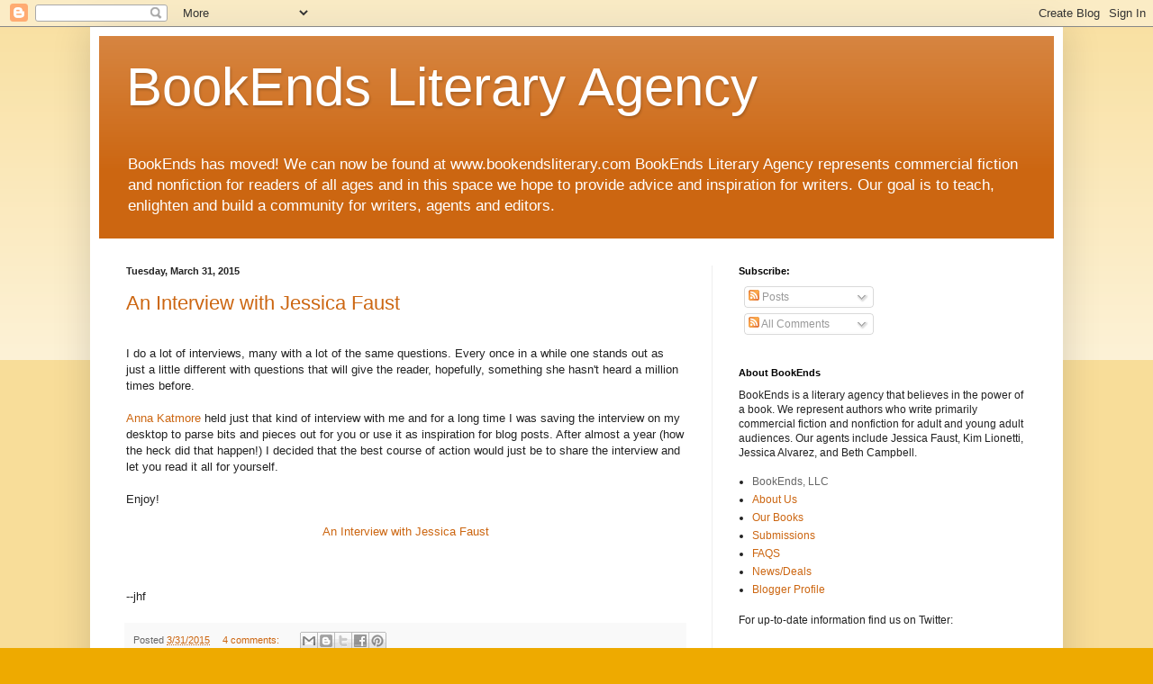

--- FILE ---
content_type: text/html; charset=UTF-8
request_url: https://bookendslitagency.blogspot.com/2015/03/
body_size: 68120
content:
<!DOCTYPE html>
<html class='v2' dir='ltr' lang='en'>
<head>
<link href='https://www.blogger.com/static/v1/widgets/335934321-css_bundle_v2.css' rel='stylesheet' type='text/css'/>
<meta content='width=1100' name='viewport'/>
<meta content='text/html; charset=UTF-8' http-equiv='Content-Type'/>
<meta content='blogger' name='generator'/>
<link href='https://bookendslitagency.blogspot.com/favicon.ico' rel='icon' type='image/x-icon'/>
<link href='http://bookendslitagency.blogspot.com/2015/03/' rel='canonical'/>
<link rel="alternate" type="application/atom+xml" title="BookEnds Literary Agency - Atom" href="https://bookendslitagency.blogspot.com/feeds/posts/default" />
<link rel="alternate" type="application/rss+xml" title="BookEnds Literary Agency - RSS" href="https://bookendslitagency.blogspot.com/feeds/posts/default?alt=rss" />
<link rel="service.post" type="application/atom+xml" title="BookEnds Literary Agency - Atom" href="https://www.blogger.com/feeds/23051453/posts/default" />
<!--Can't find substitution for tag [blog.ieCssRetrofitLinks]-->
<meta content='Providing advice and inspiration for writers on queries, publishing contracts, revisions and publishing in general.' name='description'/>
<meta content='http://bookendslitagency.blogspot.com/2015/03/' property='og:url'/>
<meta content='BookEnds Literary Agency' property='og:title'/>
<meta content='Providing advice and inspiration for writers on queries, publishing contracts, revisions and publishing in general.' property='og:description'/>
<title>BookEnds Literary Agency: March 2015</title>
<style id='page-skin-1' type='text/css'><!--
/*
-----------------------------------------------
Blogger Template Style
Name:     Simple
Designer: Blogger
URL:      www.blogger.com
----------------------------------------------- */
/* Content
----------------------------------------------- */
body {
font: normal normal 12px Arial, Tahoma, Helvetica, FreeSans, sans-serif;
color: #222222;
background: #eeaa00 none repeat scroll top left;
padding: 0 40px 40px 40px;
}
html body .region-inner {
min-width: 0;
max-width: 100%;
width: auto;
}
h2 {
font-size: 22px;
}
a:link {
text-decoration:none;
color: #cc6611;
}
a:visited {
text-decoration:none;
color: #888888;
}
a:hover {
text-decoration:underline;
color: #ff9900;
}
.body-fauxcolumn-outer .fauxcolumn-inner {
background: transparent url(https://resources.blogblog.com/blogblog/data/1kt/simple/body_gradient_tile_light.png) repeat scroll top left;
_background-image: none;
}
.body-fauxcolumn-outer .cap-top {
position: absolute;
z-index: 1;
height: 400px;
width: 100%;
}
.body-fauxcolumn-outer .cap-top .cap-left {
width: 100%;
background: transparent url(https://resources.blogblog.com/blogblog/data/1kt/simple/gradients_light.png) repeat-x scroll top left;
_background-image: none;
}
.content-outer {
-moz-box-shadow: 0 0 40px rgba(0, 0, 0, .15);
-webkit-box-shadow: 0 0 5px rgba(0, 0, 0, .15);
-goog-ms-box-shadow: 0 0 10px #333333;
box-shadow: 0 0 40px rgba(0, 0, 0, .15);
margin-bottom: 1px;
}
.content-inner {
padding: 10px 10px;
}
.content-inner {
background-color: #ffffff;
}
/* Header
----------------------------------------------- */
.header-outer {
background: #cc6611 url(//www.blogblog.com/1kt/simple/gradients_light.png) repeat-x scroll 0 -400px;
_background-image: none;
}
.Header h1 {
font: normal normal 60px Arial, Tahoma, Helvetica, FreeSans, sans-serif;
color: #ffffff;
text-shadow: 1px 2px 3px rgba(0, 0, 0, .2);
}
.Header h1 a {
color: #ffffff;
}
.Header .description {
font-size: 140%;
color: #ffffff;
}
.header-inner .Header .titlewrapper {
padding: 22px 30px;
}
.header-inner .Header .descriptionwrapper {
padding: 0 30px;
}
/* Tabs
----------------------------------------------- */
.tabs-inner .section:first-child {
border-top: 0 solid #eeeeee;
}
.tabs-inner .section:first-child ul {
margin-top: -0;
border-top: 0 solid #eeeeee;
border-left: 0 solid #eeeeee;
border-right: 0 solid #eeeeee;
}
.tabs-inner .widget ul {
background: #f5f5f5 url(https://resources.blogblog.com/blogblog/data/1kt/simple/gradients_light.png) repeat-x scroll 0 -800px;
_background-image: none;
border-bottom: 1px solid #eeeeee;
margin-top: 0;
margin-left: -30px;
margin-right: -30px;
}
.tabs-inner .widget li a {
display: inline-block;
padding: .6em 1em;
font: normal normal 14px Arial, Tahoma, Helvetica, FreeSans, sans-serif;
color: #999999;
border-left: 1px solid #ffffff;
border-right: 1px solid #eeeeee;
}
.tabs-inner .widget li:first-child a {
border-left: none;
}
.tabs-inner .widget li.selected a, .tabs-inner .widget li a:hover {
color: #000000;
background-color: #eeeeee;
text-decoration: none;
}
/* Columns
----------------------------------------------- */
.main-outer {
border-top: 0 solid #eeeeee;
}
.fauxcolumn-left-outer .fauxcolumn-inner {
border-right: 1px solid #eeeeee;
}
.fauxcolumn-right-outer .fauxcolumn-inner {
border-left: 1px solid #eeeeee;
}
/* Headings
----------------------------------------------- */
div.widget > h2,
div.widget h2.title {
margin: 0 0 1em 0;
font: normal bold 11px Arial, Tahoma, Helvetica, FreeSans, sans-serif;
color: #000000;
}
/* Widgets
----------------------------------------------- */
.widget .zippy {
color: #999999;
text-shadow: 2px 2px 1px rgba(0, 0, 0, .1);
}
.widget .popular-posts ul {
list-style: none;
}
/* Posts
----------------------------------------------- */
h2.date-header {
font: normal bold 11px Arial, Tahoma, Helvetica, FreeSans, sans-serif;
}
.date-header span {
background-color: transparent;
color: #222222;
padding: inherit;
letter-spacing: inherit;
margin: inherit;
}
.main-inner {
padding-top: 30px;
padding-bottom: 30px;
}
.main-inner .column-center-inner {
padding: 0 15px;
}
.main-inner .column-center-inner .section {
margin: 0 15px;
}
.post {
margin: 0 0 25px 0;
}
h3.post-title, .comments h4 {
font: normal normal 22px Arial, Tahoma, Helvetica, FreeSans, sans-serif;
margin: .75em 0 0;
}
.post-body {
font-size: 110%;
line-height: 1.4;
position: relative;
}
.post-body img, .post-body .tr-caption-container, .Profile img, .Image img,
.BlogList .item-thumbnail img {
padding: 2px;
background: #ffffff;
border: 1px solid #eeeeee;
-moz-box-shadow: 1px 1px 5px rgba(0, 0, 0, .1);
-webkit-box-shadow: 1px 1px 5px rgba(0, 0, 0, .1);
box-shadow: 1px 1px 5px rgba(0, 0, 0, .1);
}
.post-body img, .post-body .tr-caption-container {
padding: 5px;
}
.post-body .tr-caption-container {
color: #222222;
}
.post-body .tr-caption-container img {
padding: 0;
background: transparent;
border: none;
-moz-box-shadow: 0 0 0 rgba(0, 0, 0, .1);
-webkit-box-shadow: 0 0 0 rgba(0, 0, 0, .1);
box-shadow: 0 0 0 rgba(0, 0, 0, .1);
}
.post-header {
margin: 0 0 1.5em;
line-height: 1.6;
font-size: 90%;
}
.post-footer {
margin: 20px -2px 0;
padding: 5px 10px;
color: #666666;
background-color: #f9f9f9;
border-bottom: 1px solid #eeeeee;
line-height: 1.6;
font-size: 90%;
}
#comments .comment-author {
padding-top: 1.5em;
border-top: 1px solid #eeeeee;
background-position: 0 1.5em;
}
#comments .comment-author:first-child {
padding-top: 0;
border-top: none;
}
.avatar-image-container {
margin: .2em 0 0;
}
#comments .avatar-image-container img {
border: 1px solid #eeeeee;
}
/* Comments
----------------------------------------------- */
.comments .comments-content .icon.blog-author {
background-repeat: no-repeat;
background-image: url([data-uri]);
}
.comments .comments-content .loadmore a {
border-top: 1px solid #999999;
border-bottom: 1px solid #999999;
}
.comments .comment-thread.inline-thread {
background-color: #f9f9f9;
}
.comments .continue {
border-top: 2px solid #999999;
}
/* Accents
---------------------------------------------- */
.section-columns td.columns-cell {
border-left: 1px solid #eeeeee;
}
.blog-pager {
background: transparent none no-repeat scroll top center;
}
.blog-pager-older-link, .home-link,
.blog-pager-newer-link {
background-color: #ffffff;
padding: 5px;
}
.footer-outer {
border-top: 0 dashed #bbbbbb;
}
/* Mobile
----------------------------------------------- */
body.mobile  {
background-size: auto;
}
.mobile .body-fauxcolumn-outer {
background: transparent none repeat scroll top left;
}
.mobile .body-fauxcolumn-outer .cap-top {
background-size: 100% auto;
}
.mobile .content-outer {
-webkit-box-shadow: 0 0 3px rgba(0, 0, 0, .15);
box-shadow: 0 0 3px rgba(0, 0, 0, .15);
}
.mobile .tabs-inner .widget ul {
margin-left: 0;
margin-right: 0;
}
.mobile .post {
margin: 0;
}
.mobile .main-inner .column-center-inner .section {
margin: 0;
}
.mobile .date-header span {
padding: 0.1em 10px;
margin: 0 -10px;
}
.mobile h3.post-title {
margin: 0;
}
.mobile .blog-pager {
background: transparent none no-repeat scroll top center;
}
.mobile .footer-outer {
border-top: none;
}
.mobile .main-inner, .mobile .footer-inner {
background-color: #ffffff;
}
.mobile-index-contents {
color: #222222;
}
.mobile-link-button {
background-color: #cc6611;
}
.mobile-link-button a:link, .mobile-link-button a:visited {
color: #ffffff;
}
.mobile .tabs-inner .section:first-child {
border-top: none;
}
.mobile .tabs-inner .PageList .widget-content {
background-color: #eeeeee;
color: #000000;
border-top: 1px solid #eeeeee;
border-bottom: 1px solid #eeeeee;
}
.mobile .tabs-inner .PageList .widget-content .pagelist-arrow {
border-left: 1px solid #eeeeee;
}

--></style>
<style id='template-skin-1' type='text/css'><!--
body {
min-width: 1080px;
}
.content-outer, .content-fauxcolumn-outer, .region-inner {
min-width: 1080px;
max-width: 1080px;
_width: 1080px;
}
.main-inner .columns {
padding-left: 0;
padding-right: 380px;
}
.main-inner .fauxcolumn-center-outer {
left: 0;
right: 380px;
/* IE6 does not respect left and right together */
_width: expression(this.parentNode.offsetWidth -
parseInt("0") -
parseInt("380px") + 'px');
}
.main-inner .fauxcolumn-left-outer {
width: 0;
}
.main-inner .fauxcolumn-right-outer {
width: 380px;
}
.main-inner .column-left-outer {
width: 0;
right: 100%;
margin-left: -0;
}
.main-inner .column-right-outer {
width: 380px;
margin-right: -380px;
}
#layout {
min-width: 0;
}
#layout .content-outer {
min-width: 0;
width: 800px;
}
#layout .region-inner {
min-width: 0;
width: auto;
}
body#layout div.add_widget {
padding: 8px;
}
body#layout div.add_widget a {
margin-left: 32px;
}
--></style>
<link href='https://www.blogger.com/dyn-css/authorization.css?targetBlogID=23051453&amp;zx=014f53f7-ad28-4d6d-92e4-a711f0775fca' media='none' onload='if(media!=&#39;all&#39;)media=&#39;all&#39;' rel='stylesheet'/><noscript><link href='https://www.blogger.com/dyn-css/authorization.css?targetBlogID=23051453&amp;zx=014f53f7-ad28-4d6d-92e4-a711f0775fca' rel='stylesheet'/></noscript>
<meta name='google-adsense-platform-account' content='ca-host-pub-1556223355139109'/>
<meta name='google-adsense-platform-domain' content='blogspot.com'/>

</head>
<body class='loading variant-bold'>
<div class='navbar section' id='navbar' name='Navbar'><div class='widget Navbar' data-version='1' id='Navbar1'><script type="text/javascript">
    function setAttributeOnload(object, attribute, val) {
      if(window.addEventListener) {
        window.addEventListener('load',
          function(){ object[attribute] = val; }, false);
      } else {
        window.attachEvent('onload', function(){ object[attribute] = val; });
      }
    }
  </script>
<div id="navbar-iframe-container"></div>
<script type="text/javascript" src="https://apis.google.com/js/platform.js"></script>
<script type="text/javascript">
      gapi.load("gapi.iframes:gapi.iframes.style.bubble", function() {
        if (gapi.iframes && gapi.iframes.getContext) {
          gapi.iframes.getContext().openChild({
              url: 'https://www.blogger.com/navbar/23051453?origin\x3dhttps://bookendslitagency.blogspot.com',
              where: document.getElementById("navbar-iframe-container"),
              id: "navbar-iframe"
          });
        }
      });
    </script><script type="text/javascript">
(function() {
var script = document.createElement('script');
script.type = 'text/javascript';
script.src = '//pagead2.googlesyndication.com/pagead/js/google_top_exp.js';
var head = document.getElementsByTagName('head')[0];
if (head) {
head.appendChild(script);
}})();
</script>
</div></div>
<div class='body-fauxcolumns'>
<div class='fauxcolumn-outer body-fauxcolumn-outer'>
<div class='cap-top'>
<div class='cap-left'></div>
<div class='cap-right'></div>
</div>
<div class='fauxborder-left'>
<div class='fauxborder-right'></div>
<div class='fauxcolumn-inner'>
</div>
</div>
<div class='cap-bottom'>
<div class='cap-left'></div>
<div class='cap-right'></div>
</div>
</div>
</div>
<div class='content'>
<div class='content-fauxcolumns'>
<div class='fauxcolumn-outer content-fauxcolumn-outer'>
<div class='cap-top'>
<div class='cap-left'></div>
<div class='cap-right'></div>
</div>
<div class='fauxborder-left'>
<div class='fauxborder-right'></div>
<div class='fauxcolumn-inner'>
</div>
</div>
<div class='cap-bottom'>
<div class='cap-left'></div>
<div class='cap-right'></div>
</div>
</div>
</div>
<div class='content-outer'>
<div class='content-cap-top cap-top'>
<div class='cap-left'></div>
<div class='cap-right'></div>
</div>
<div class='fauxborder-left content-fauxborder-left'>
<div class='fauxborder-right content-fauxborder-right'></div>
<div class='content-inner'>
<header>
<div class='header-outer'>
<div class='header-cap-top cap-top'>
<div class='cap-left'></div>
<div class='cap-right'></div>
</div>
<div class='fauxborder-left header-fauxborder-left'>
<div class='fauxborder-right header-fauxborder-right'></div>
<div class='region-inner header-inner'>
<div class='header section' id='header' name='Header'><div class='widget Header' data-version='1' id='Header1'>
<div id='header-inner'>
<div class='titlewrapper'>
<h1 class='title'>
<a href='https://bookendslitagency.blogspot.com/'>
BookEnds Literary Agency
</a>
</h1>
</div>
<div class='descriptionwrapper'>
<p class='description'><span>BookEnds has moved! We can now be found at www.bookendsliterary.com

BookEnds Literary Agency represents commercial fiction and nonfiction for readers of all ages and in this space we hope to provide advice and inspiration for writers. Our goal is to teach, enlighten and build a community for writers, agents and editors.</span></p>
</div>
</div>
</div></div>
</div>
</div>
<div class='header-cap-bottom cap-bottom'>
<div class='cap-left'></div>
<div class='cap-right'></div>
</div>
</div>
</header>
<div class='tabs-outer'>
<div class='tabs-cap-top cap-top'>
<div class='cap-left'></div>
<div class='cap-right'></div>
</div>
<div class='fauxborder-left tabs-fauxborder-left'>
<div class='fauxborder-right tabs-fauxborder-right'></div>
<div class='region-inner tabs-inner'>
<div class='tabs no-items section' id='crosscol' name='Cross-Column'></div>
<div class='tabs no-items section' id='crosscol-overflow' name='Cross-Column 2'></div>
</div>
</div>
<div class='tabs-cap-bottom cap-bottom'>
<div class='cap-left'></div>
<div class='cap-right'></div>
</div>
</div>
<div class='main-outer'>
<div class='main-cap-top cap-top'>
<div class='cap-left'></div>
<div class='cap-right'></div>
</div>
<div class='fauxborder-left main-fauxborder-left'>
<div class='fauxborder-right main-fauxborder-right'></div>
<div class='region-inner main-inner'>
<div class='columns fauxcolumns'>
<div class='fauxcolumn-outer fauxcolumn-center-outer'>
<div class='cap-top'>
<div class='cap-left'></div>
<div class='cap-right'></div>
</div>
<div class='fauxborder-left'>
<div class='fauxborder-right'></div>
<div class='fauxcolumn-inner'>
</div>
</div>
<div class='cap-bottom'>
<div class='cap-left'></div>
<div class='cap-right'></div>
</div>
</div>
<div class='fauxcolumn-outer fauxcolumn-left-outer'>
<div class='cap-top'>
<div class='cap-left'></div>
<div class='cap-right'></div>
</div>
<div class='fauxborder-left'>
<div class='fauxborder-right'></div>
<div class='fauxcolumn-inner'>
</div>
</div>
<div class='cap-bottom'>
<div class='cap-left'></div>
<div class='cap-right'></div>
</div>
</div>
<div class='fauxcolumn-outer fauxcolumn-right-outer'>
<div class='cap-top'>
<div class='cap-left'></div>
<div class='cap-right'></div>
</div>
<div class='fauxborder-left'>
<div class='fauxborder-right'></div>
<div class='fauxcolumn-inner'>
</div>
</div>
<div class='cap-bottom'>
<div class='cap-left'></div>
<div class='cap-right'></div>
</div>
</div>
<!-- corrects IE6 width calculation -->
<div class='columns-inner'>
<div class='column-center-outer'>
<div class='column-center-inner'>
<div class='main section' id='main' name='Main'><div class='widget Blog' data-version='1' id='Blog1'>
<div class='blog-posts hfeed'>

          <div class="date-outer">
        
<h2 class='date-header'><span>Tuesday, March 31, 2015</span></h2>

          <div class="date-posts">
        
<div class='post-outer'>
<div class='post hentry uncustomized-post-template' itemprop='blogPost' itemscope='itemscope' itemtype='http://schema.org/BlogPosting'>
<meta content='23051453' itemprop='blogId'/>
<meta content='1360821017382264146' itemprop='postId'/>
<a name='1360821017382264146'></a>
<h3 class='post-title entry-title' itemprop='name'>
<a href='https://bookendslitagency.blogspot.com/2015/03/an-interview-with-jessica-faust.html'>An Interview with Jessica Faust</a>
</h3>
<div class='post-header'>
<div class='post-header-line-1'></div>
</div>
<div class='post-body entry-content' id='post-body-1360821017382264146' itemprop='articleBody'>
<br />
I do a lot of interviews, many with a lot of the same questions. Every once in a while one stands out as just a little different with questions that will give the reader, hopefully, something she hasn't heard a million times before.<br />
<div>
<br /></div>
<div>
<a href="http://annakatmore.com/home/" target="_blank">Anna Katmore</a> held just that kind of interview with me and for a long time I was saving the interview on my desktop to parse bits and pieces out for you or use it as inspiration for blog posts. After almost a year (how the heck did that happen!) I decided that the best course of action would just be to share the interview and let you read it all for yourself.&nbsp;</div>
<div>
<br /></div>
<div>
Enjoy!</div>
<div>
<br />
<div style="text-align: center;">
<a href="http://annakatmore.com/2014/11/04/interview-with-literary-agent-jessica-faust/" target="_blank">An Interview with Jessica Faust</a></div>
</div>
<div>
<br /></div>
<div>
<br /></div>
<div>
<br /></div>
<div>
--jhf</div>
<div style='clear: both;'></div>
</div>
<div class='post-footer'>
<div class='post-footer-line post-footer-line-1'>
<span class='post-author vcard'>
</span>
<span class='post-timestamp'>
Posted
<meta content='http://bookendslitagency.blogspot.com/2015/03/an-interview-with-jessica-faust.html' itemprop='url'/>
<a class='timestamp-link' href='https://bookendslitagency.blogspot.com/2015/03/an-interview-with-jessica-faust.html' rel='bookmark' title='permanent link'><abbr class='published' itemprop='datePublished' title='2015-03-31T09:00:00-04:00'>3/31/2015</abbr></a>
</span>
<span class='post-comment-link'>
<a class='comment-link' href='https://www.blogger.com/comment/fullpage/post/23051453/1360821017382264146' onclick='javascript:window.open(this.href, "bloggerPopup", "toolbar=0,location=0,statusbar=1,menubar=0,scrollbars=yes,width=640,height=500"); return false;'>
4 comments:
  </a>
</span>
<span class='post-icons'>
</span>
<div class='post-share-buttons goog-inline-block'>
<a class='goog-inline-block share-button sb-email' href='https://www.blogger.com/share-post.g?blogID=23051453&postID=1360821017382264146&target=email' target='_blank' title='Email This'><span class='share-button-link-text'>Email This</span></a><a class='goog-inline-block share-button sb-blog' href='https://www.blogger.com/share-post.g?blogID=23051453&postID=1360821017382264146&target=blog' onclick='window.open(this.href, "_blank", "height=270,width=475"); return false;' target='_blank' title='BlogThis!'><span class='share-button-link-text'>BlogThis!</span></a><a class='goog-inline-block share-button sb-twitter' href='https://www.blogger.com/share-post.g?blogID=23051453&postID=1360821017382264146&target=twitter' target='_blank' title='Share to X'><span class='share-button-link-text'>Share to X</span></a><a class='goog-inline-block share-button sb-facebook' href='https://www.blogger.com/share-post.g?blogID=23051453&postID=1360821017382264146&target=facebook' onclick='window.open(this.href, "_blank", "height=430,width=640"); return false;' target='_blank' title='Share to Facebook'><span class='share-button-link-text'>Share to Facebook</span></a><a class='goog-inline-block share-button sb-pinterest' href='https://www.blogger.com/share-post.g?blogID=23051453&postID=1360821017382264146&target=pinterest' target='_blank' title='Share to Pinterest'><span class='share-button-link-text'>Share to Pinterest</span></a>
</div>
</div>
<div class='post-footer-line post-footer-line-2'>
<span class='post-labels'>
Labels:
<a href='https://bookendslitagency.blogspot.com/search/label/Jessica%20Faust' rel='tag'>Jessica Faust</a>
</span>
</div>
<div class='post-footer-line post-footer-line-3'>
<span class='post-location'>
</span>
</div>
</div>
</div>
</div>

          </div></div>
        

          <div class="date-outer">
        
<h2 class='date-header'><span>Monday, March 30, 2015</span></h2>

          <div class="date-posts">
        
<div class='post-outer'>
<div class='post hentry uncustomized-post-template' itemprop='blogPost' itemscope='itemscope' itemtype='http://schema.org/BlogPosting'>
<meta content='23051453' itemprop='blogId'/>
<meta content='5458863639111668153' itemprop='postId'/>
<a name='5458863639111668153'></a>
<h3 class='post-title entry-title' itemprop='name'>
<a href='https://bookendslitagency.blogspot.com/2015/03/your-dream-bookstore.html'>Your Dream Bookstore</a>
</h3>
<div class='post-header'>
<div class='post-header-line-1'></div>
</div>
<div class='post-body entry-content' id='post-body-5458863639111668153' itemprop='articleBody'>
I was reading about Jeff Kinney's new <a href="http://www.publishersweekly.com/pw/by-topic/industry-news/bookselling/article/65927-a-sneak-peek-at-jeff-kinney-s-bookstore.html?utm_source=Publishers+Weekly&amp;utm_campaign=f8e165a8ed-UA-15906914-1&amp;utm_medium=email&amp;utm_term=0_0bb2959cbb-f8e165a8ed-304595685" target="_blank">bookstore</a> recently and it made me think I have to go there and then it made me think about all of the things I would want in my dream bookstore. Which, to be honest, aren't too far removed from what are going to be in Jeff Kinney's bookstore.<br />
<br />
A coffee bar of course, but a real coffee place with lots of comfortable, I'm going to hang here all day seating.<br />
<br />
A bar. Because I would love to have a glass of wine sometimes and, let's admit it, as the store owner drunk shoppers could really help the bottom line.<br />
<br />
An active place for kids. I mean really cool, book related, fantasy, place to play and explore and learn.<br />
<br />
A great big comfy place for events. Not just book signings, but full on events. Workshops for writers, workshop space for authors to teach people crafts, finances, cooking demonstrations, etc.<br />
<br />
Knowledgeable and friendly staff. People who love books and want others to love them as much as they do.<br />
<br />
Lots of recommendations and not just spaces bought by publishers, but lots of sections that really give readers ideas for new books to explore.<br />
<br />
Shopper involvement. Recommendations from some of the most avid readers in the community, not just store staff.<br />
<br />
I would love bookstores to become old fashioned community centers where readers come to buy books, to hang out, to meet with friends and to just be.<br />
<br />
What about you? In a fantasy world where would you love to shop or, even better, what are some of your favorite bookstores?<br />
<br />
--jhf
<div style='clear: both;'></div>
</div>
<div class='post-footer'>
<div class='post-footer-line post-footer-line-1'>
<span class='post-author vcard'>
</span>
<span class='post-timestamp'>
Posted
<meta content='http://bookendslitagency.blogspot.com/2015/03/your-dream-bookstore.html' itemprop='url'/>
<a class='timestamp-link' href='https://bookendslitagency.blogspot.com/2015/03/your-dream-bookstore.html' rel='bookmark' title='permanent link'><abbr class='published' itemprop='datePublished' title='2015-03-30T09:00:00-04:00'>3/30/2015</abbr></a>
</span>
<span class='post-comment-link'>
<a class='comment-link' href='https://www.blogger.com/comment/fullpage/post/23051453/5458863639111668153' onclick='javascript:window.open(this.href, "bloggerPopup", "toolbar=0,location=0,statusbar=1,menubar=0,scrollbars=yes,width=640,height=500"); return false;'>
6 comments:
  </a>
</span>
<span class='post-icons'>
</span>
<div class='post-share-buttons goog-inline-block'>
<a class='goog-inline-block share-button sb-email' href='https://www.blogger.com/share-post.g?blogID=23051453&postID=5458863639111668153&target=email' target='_blank' title='Email This'><span class='share-button-link-text'>Email This</span></a><a class='goog-inline-block share-button sb-blog' href='https://www.blogger.com/share-post.g?blogID=23051453&postID=5458863639111668153&target=blog' onclick='window.open(this.href, "_blank", "height=270,width=475"); return false;' target='_blank' title='BlogThis!'><span class='share-button-link-text'>BlogThis!</span></a><a class='goog-inline-block share-button sb-twitter' href='https://www.blogger.com/share-post.g?blogID=23051453&postID=5458863639111668153&target=twitter' target='_blank' title='Share to X'><span class='share-button-link-text'>Share to X</span></a><a class='goog-inline-block share-button sb-facebook' href='https://www.blogger.com/share-post.g?blogID=23051453&postID=5458863639111668153&target=facebook' onclick='window.open(this.href, "_blank", "height=430,width=640"); return false;' target='_blank' title='Share to Facebook'><span class='share-button-link-text'>Share to Facebook</span></a><a class='goog-inline-block share-button sb-pinterest' href='https://www.blogger.com/share-post.g?blogID=23051453&postID=5458863639111668153&target=pinterest' target='_blank' title='Share to Pinterest'><span class='share-button-link-text'>Share to Pinterest</span></a>
</div>
</div>
<div class='post-footer-line post-footer-line-2'>
<span class='post-labels'>
Labels:
<a href='https://bookendslitagency.blogspot.com/search/label/BookEnds' rel='tag'>BookEnds</a>
</span>
</div>
<div class='post-footer-line post-footer-line-3'>
<span class='post-location'>
</span>
</div>
</div>
</div>
</div>

          </div></div>
        

          <div class="date-outer">
        
<h2 class='date-header'><span>Friday, March 27, 2015</span></h2>

          <div class="date-posts">
        
<div class='post-outer'>
<div class='post hentry uncustomized-post-template' itemprop='blogPost' itemscope='itemscope' itemtype='http://schema.org/BlogPosting'>
<meta content='https://blogger.googleusercontent.com/img/b/R29vZ2xl/AVvXsEgup3Y-Z0Zy_GW5jsL3QMi7FaT9yx6xOOVubmmPOmezhSjCiMgF21bVviSKisd_5oi4igvibAAAfmcGyC7T1MLN_uAxxweBQWZip3VvsZlsqbpvmgU2hVMhJ4eWL2XchJtlqpdZnQ/s1600/reading+spot-stacy+henrie.jpg' itemprop='image_url'/>
<meta content='23051453' itemprop='blogId'/>
<meta content='6773155900479834519' itemprop='postId'/>
<a name='6773155900479834519'></a>
<h3 class='post-title entry-title' itemprop='name'>
<a href='https://bookendslitagency.blogspot.com/2015/03/stacy-henries-cozy-reading-corner.html'>Stacy Henrie's Cozy Reading Corner</a>
</h3>
<div class='post-header'>
<div class='post-header-line-1'></div>
</div>
<div class='post-body entry-content' id='post-body-6773155900479834519' itemprop='articleBody'>
<blockquote class="" style="font-family: Helvetica; font-size: 12px;" type="cite">
<div class="">
<div class="">
<div class="" style="background-color: white; font-family: 'times new roman', 'new york', times, serif; font-size: 16px;">
<div class="" id="yiv0824759856">
<div class="" id="yui_3_16_0_1_1426294167045_14886">
<div class="" dir="ltr" id="yiv0824759856yui_3_16_0_1_1426294167045_13105">
My favorite place to read is curled up in bed, in spite of comfy chairs and couches elsewhere in my house. Whether snatching time during the day or at night after my kids are asleep, I love to climb in bed with a good book. Typically that means an inspirational historical romance. And speaking of historical romance, the third and final book in my Of Love and War series A HOPE REMEMBERED releases on March 31.&nbsp;</div>
</div>
</div>
</div>
</div>
</div>
</blockquote>
<br />
<div class="separator" style="clear: both; text-align: center;">
<a href="https://blogger.googleusercontent.com/img/b/R29vZ2xl/AVvXsEgup3Y-Z0Zy_GW5jsL3QMi7FaT9yx6xOOVubmmPOmezhSjCiMgF21bVviSKisd_5oi4igvibAAAfmcGyC7T1MLN_uAxxweBQWZip3VvsZlsqbpvmgU2hVMhJ4eWL2XchJtlqpdZnQ/s1600/reading+spot-stacy+henrie.jpg" imageanchor="1" style="margin-left: 1em; margin-right: 1em;"><img border="0" height="204" src="https://blogger.googleusercontent.com/img/b/R29vZ2xl/AVvXsEgup3Y-Z0Zy_GW5jsL3QMi7FaT9yx6xOOVubmmPOmezhSjCiMgF21bVviSKisd_5oi4igvibAAAfmcGyC7T1MLN_uAxxweBQWZip3VvsZlsqbpvmgU2hVMhJ4eWL2XchJtlqpdZnQ/s1600/reading+spot-stacy+henrie.jpg" width="320" /></a></div>
<br />
--Stacy Henrie
<div style='clear: both;'></div>
</div>
<div class='post-footer'>
<div class='post-footer-line post-footer-line-1'>
<span class='post-author vcard'>
</span>
<span class='post-timestamp'>
Posted
<meta content='http://bookendslitagency.blogspot.com/2015/03/stacy-henries-cozy-reading-corner.html' itemprop='url'/>
<a class='timestamp-link' href='https://bookendslitagency.blogspot.com/2015/03/stacy-henries-cozy-reading-corner.html' rel='bookmark' title='permanent link'><abbr class='published' itemprop='datePublished' title='2015-03-27T09:00:00-04:00'>3/27/2015</abbr></a>
</span>
<span class='post-comment-link'>
<a class='comment-link' href='https://www.blogger.com/comment/fullpage/post/23051453/6773155900479834519' onclick='javascript:window.open(this.href, "bloggerPopup", "toolbar=0,location=0,statusbar=1,menubar=0,scrollbars=yes,width=640,height=500"); return false;'>
1 comment:
  </a>
</span>
<span class='post-icons'>
</span>
<div class='post-share-buttons goog-inline-block'>
<a class='goog-inline-block share-button sb-email' href='https://www.blogger.com/share-post.g?blogID=23051453&postID=6773155900479834519&target=email' target='_blank' title='Email This'><span class='share-button-link-text'>Email This</span></a><a class='goog-inline-block share-button sb-blog' href='https://www.blogger.com/share-post.g?blogID=23051453&postID=6773155900479834519&target=blog' onclick='window.open(this.href, "_blank", "height=270,width=475"); return false;' target='_blank' title='BlogThis!'><span class='share-button-link-text'>BlogThis!</span></a><a class='goog-inline-block share-button sb-twitter' href='https://www.blogger.com/share-post.g?blogID=23051453&postID=6773155900479834519&target=twitter' target='_blank' title='Share to X'><span class='share-button-link-text'>Share to X</span></a><a class='goog-inline-block share-button sb-facebook' href='https://www.blogger.com/share-post.g?blogID=23051453&postID=6773155900479834519&target=facebook' onclick='window.open(this.href, "_blank", "height=430,width=640"); return false;' target='_blank' title='Share to Facebook'><span class='share-button-link-text'>Share to Facebook</span></a><a class='goog-inline-block share-button sb-pinterest' href='https://www.blogger.com/share-post.g?blogID=23051453&postID=6773155900479834519&target=pinterest' target='_blank' title='Share to Pinterest'><span class='share-button-link-text'>Share to Pinterest</span></a>
</div>
</div>
<div class='post-footer-line post-footer-line-2'>
<span class='post-labels'>
Labels:
<a href='https://bookendslitagency.blogspot.com/search/label/Jessica%20Alvarez' rel='tag'>Jessica Alvarez</a>,
<a href='https://bookendslitagency.blogspot.com/search/label/Stacy%20Henrie' rel='tag'>Stacy Henrie</a>
</span>
</div>
<div class='post-footer-line post-footer-line-3'>
<span class='post-location'>
</span>
</div>
</div>
</div>
</div>

          </div></div>
        

          <div class="date-outer">
        
<h2 class='date-header'><span>Thursday, March 26, 2015</span></h2>

          <div class="date-posts">
        
<div class='post-outer'>
<div class='post hentry uncustomized-post-template' itemprop='blogPost' itemscope='itemscope' itemtype='http://schema.org/BlogPosting'>
<meta content='[data-uri]' itemprop='image_url'/>
<meta content='23051453' itemprop='blogId'/>
<meta content='5309594506511438740' itemprop='postId'/>
<a name='5309594506511438740'></a>
<h3 class='post-title entry-title' itemprop='name'>
<a href='https://bookendslitagency.blogspot.com/2015/03/write-what-you-fear.html'>Write What You Fear</a>
</h3>
<div class='post-header'>
<div class='post-header-line-1'></div>
</div>
<div class='post-body entry-content' id='post-body-5309594506511438740' itemprop='articleBody'>
<span style="background-color: white;">Twitter followers are great. Sometimes they come up with the best ideas and at other times they&nbsp;suggest things like this...</span><br />
<div>
<br /></div>
<div>
<span style="background-color: white;"><br /></span></div>
<div>
<table style="background-color: white;"><tbody>
<tr><td height="48" width="48"><img height="48" src="[data-uri]" style="border: 2px solid white;" width="48" /></td><td><b>jessbarretttn</b><br />
@BookEndsJessica what's the one thing you're dying to write about but it scares the crap out of you? Write that.<br />
<a href="https://twitter.com/jessbarretttn/status/565522550579814400">2/11/15, 9:47 AM</a></td></tr>
</tbody></table>
</div>
<div>
<span style="background-color: white;"><br /></span></div>
<div>
<span style="background-color: white;"><br /></span></div>
<div>
<span style="background-color: white;"><br /></span></div>
<div>
<span style="background-color: white;">At first I thought I should write what&nbsp;scares the crap out of me and I thought, "haven't I caused enough trouble on this blog?"</span></div>
<div>
<span style="background-color: white;"><br /></span></div>
<div>
<span style="background-color: white;">And then I thought she wanted me to write a post about how authors should write about what scares them.</span></div>
<div>
<span style="background-color: white;"><br /></span></div>
<div>
<span style="background-color: white;">And then I was back to me.</span></div>
<div>
<span style="background-color: white;"><br /></span></div>
<div>
<span style="background-color: white;">I'm not sure about you, but what scares the crap out of me most is writing something that brings too much negative attention. And I bet I'm not alone. It's funny, we write and we want to be read. In fact, we ideally want a lot of people to read us, to buy our books and to, essentially, pay us. But so often we restrict ourselves, and our writing, out of fear and it's that fear that holds us back.</span><br />
<span style="background-color: white;"><br /></span>
<span style="background-color: white;">I have always said that those books and authors that are the most successful are the ones who push the limits. They are the ones who stop being afraid of what the reviewers, editors, agents and readers might say or think and they write the book they think needs to be written. Even if doing so scares the crap out of them.&nbsp;</span><br />
<span style="background-color: white;"><br /></span>
<span style="background-color: white;">What&nbsp;usually scares us when it comes to our writing isn't what we're writing about, but the response that writing will evoke. I get that. Boy do I get that. But I also think putting aside those fears can sometimes result in some of the best work you've done. Even if no one ever sees it.</span><br />
<span style="background-color: white;"><br /></span>
<span style="background-color: white;">--</span>jhf<br />
<span style="background-color: white;"><br /></span>
<span style="background-color: white;"><br /></span></div>
<div>
<span style="background-color: white;"><br /></span></div>
<div>
<span style="background-color: white;"><br /></span></div>
<div>
<span style="background-color: white;"><br /></span></div>
<div style='clear: both;'></div>
</div>
<div class='post-footer'>
<div class='post-footer-line post-footer-line-1'>
<span class='post-author vcard'>
</span>
<span class='post-timestamp'>
Posted
<meta content='http://bookendslitagency.blogspot.com/2015/03/write-what-you-fear.html' itemprop='url'/>
<a class='timestamp-link' href='https://bookendslitagency.blogspot.com/2015/03/write-what-you-fear.html' rel='bookmark' title='permanent link'><abbr class='published' itemprop='datePublished' title='2015-03-26T09:00:00-04:00'>3/26/2015</abbr></a>
</span>
<span class='post-comment-link'>
<a class='comment-link' href='https://www.blogger.com/comment/fullpage/post/23051453/5309594506511438740' onclick='javascript:window.open(this.href, "bloggerPopup", "toolbar=0,location=0,statusbar=1,menubar=0,scrollbars=yes,width=640,height=500"); return false;'>
1 comment:
  </a>
</span>
<span class='post-icons'>
</span>
<div class='post-share-buttons goog-inline-block'>
<a class='goog-inline-block share-button sb-email' href='https://www.blogger.com/share-post.g?blogID=23051453&postID=5309594506511438740&target=email' target='_blank' title='Email This'><span class='share-button-link-text'>Email This</span></a><a class='goog-inline-block share-button sb-blog' href='https://www.blogger.com/share-post.g?blogID=23051453&postID=5309594506511438740&target=blog' onclick='window.open(this.href, "_blank", "height=270,width=475"); return false;' target='_blank' title='BlogThis!'><span class='share-button-link-text'>BlogThis!</span></a><a class='goog-inline-block share-button sb-twitter' href='https://www.blogger.com/share-post.g?blogID=23051453&postID=5309594506511438740&target=twitter' target='_blank' title='Share to X'><span class='share-button-link-text'>Share to X</span></a><a class='goog-inline-block share-button sb-facebook' href='https://www.blogger.com/share-post.g?blogID=23051453&postID=5309594506511438740&target=facebook' onclick='window.open(this.href, "_blank", "height=430,width=640"); return false;' target='_blank' title='Share to Facebook'><span class='share-button-link-text'>Share to Facebook</span></a><a class='goog-inline-block share-button sb-pinterest' href='https://www.blogger.com/share-post.g?blogID=23051453&postID=5309594506511438740&target=pinterest' target='_blank' title='Share to Pinterest'><span class='share-button-link-text'>Share to Pinterest</span></a>
</div>
</div>
<div class='post-footer-line post-footer-line-2'>
<span class='post-labels'>
Labels:
<a href='https://bookendslitagency.blogspot.com/search/label/writing' rel='tag'>writing</a>
</span>
</div>
<div class='post-footer-line post-footer-line-3'>
<span class='post-location'>
</span>
</div>
</div>
</div>
</div>

          </div></div>
        

          <div class="date-outer">
        
<h2 class='date-header'><span>Wednesday, March 25, 2015</span></h2>

          <div class="date-posts">
        
<div class='post-outer'>
<div class='post hentry uncustomized-post-template' itemprop='blogPost' itemscope='itemscope' itemtype='http://schema.org/BlogPosting'>
<meta content='https://blogger.googleusercontent.com/img/b/R29vZ2xl/AVvXsEhUdLfONTAp0t2CXoYMbJ7Tz5DZdEyJ2l-58j87dyQJHxRrjdEBuwVtMlcu2PBxeer2DyHhD4KMdhTi_D_repu4dooWucegSlHHBGVfOhlvUP3oMEDKgN2X8udfDHtD7nvrW4JgcQ/s1600/115.jpeg' itemprop='image_url'/>
<meta content='23051453' itemprop='blogId'/>
<meta content='6300835753880777912' itemprop='postId'/>
<a name='6300835753880777912'></a>
<h3 class='post-title entry-title' itemprop='name'>
<a href='https://bookendslitagency.blogspot.com/2015/03/how-to-slay-gremlin.html'>How to Slay a Gremlin</a>
</h3>
<div class='post-header'>
<div class='post-header-line-1'></div>
</div>
<div class='post-body entry-content' id='post-body-6300835753880777912' itemprop='articleBody'>
<br />
<div class="separator" style="clear: both; text-align: center;">
<a href="https://blogger.googleusercontent.com/img/b/R29vZ2xl/AVvXsEhUdLfONTAp0t2CXoYMbJ7Tz5DZdEyJ2l-58j87dyQJHxRrjdEBuwVtMlcu2PBxeer2DyHhD4KMdhTi_D_repu4dooWucegSlHHBGVfOhlvUP3oMEDKgN2X8udfDHtD7nvrW4JgcQ/s1600/115.jpeg" imageanchor="1" style="margin-left: 1em; margin-right: 1em;"><img border="0" src="https://blogger.googleusercontent.com/img/b/R29vZ2xl/AVvXsEhUdLfONTAp0t2CXoYMbJ7Tz5DZdEyJ2l-58j87dyQJHxRrjdEBuwVtMlcu2PBxeer2DyHhD4KMdhTi_D_repu4dooWucegSlHHBGVfOhlvUP3oMEDKgN2X8udfDHtD7nvrW4JgcQ/s1600/115.jpeg" /></a></div>
<div class="MsoNormal">
<br /></div>
<div class="MsoNormal">
There&#8217;s a monster hiding under my desk.&nbsp; He lurks there, waiting for the right moment
to attack. He&#8217;s an ugly little bastard, too.&nbsp;
I have a lot of names for him, but for the sake of not overusing
profanity in this blog, I&#8217;ll call him by his real name, Self-Doubt. &nbsp;<o:p></o:p></div>
<div class="MsoNormal">
<br /></div>
<div class="MsoNormal">
Most of you might think that after two decades in the
business, after hitting list that I only dreamed about hitting, I&#8217;d have
managed to kill the gremlin.&nbsp; But you&#8217;d
be wrong.&nbsp; That sneaky little devil won&#8217;t
die.&nbsp; He keeps popping back up.&nbsp; <o:p></o:p></div>
<div class="MsoNormal">
<br /></div>
<div class="MsoNormal">
I think self doubt is something most writers face throughout
their careers.&nbsp; And by careers, I don&#8217;t
mean from the point that you become a published author, I mean, from the point
you start writing.&nbsp; I think the inability
to fight the gremlin is one of the biggest things that prevent a writer from
becoming published.&nbsp; And it&#8217;s probably one
of the reasons published writers stop writing.&nbsp;
That&#8217;s right, this monster doesn&#8217;t care what you&#8217;ve accomplished.&nbsp; All he wants is a big bite out of your
confidence.<o:p></o:p></div>
<div class="MsoNormal">
<br /></div>
<div class="MsoNormal">
He&#8217;ll tell you that whatever you&#8217;ve got on that computer
screen is crap.&nbsp; That you just need to
delete it.&nbsp; <o:p></o:p></div>
<div class="MsoNormal">
He&#8217;ll convince you that no matter how good of an idea you may
have, it&#8217;s probably already been done.<o:p></o:p></div>
<div class="MsoNormal">
He&#8217;ll whisper in your ear that you&#8217;re wasting your time,
that cleaning out your grout in your kitchen tile with a toothbrush is much
more important.&nbsp; Sometimes he possesses
your family and friends and they&#8217;ll say things like, &#8220;How long are you going to
put yourself though all this pain before you find something else to do with
your time?&#8221;&nbsp; He&#8217;ll stare you right in the
eyes and tell you that your dreams are silly and you&#8217;ll never reach them.&nbsp; He&#8217;ll make you believe that the one negative
review out of twenty good ones is the one you should listen to.&nbsp; If you let him, he not only can slow you down,
he&#8217;ll rob you of the joy and passion you feel for writing.&nbsp; <o:p></o:p></div>
<div class="MsoNormal">
<br /></div>
<div class="MsoNormal">
Now, that gremlin is always close by, nipping at your toes,
giving you moments of doubt.&nbsp; I think
that&#8217;s somewhat normal.&nbsp; But let that
creature scramble up your leg, hang out in your lap, or even worse, let him
climb up on your shoulder, where you can listen to him all day long, and you&#8217;ll
soon be playing Russian Roulette with your passion for writing.&nbsp; Because writing with a self-doubt gremlin
sitting on your shoulder is about as easy as brushing your teeth with a brownie
in your mouth.&nbsp; <o:p></o:p></div>
<div class="MsoNormal">
<br /></div>
<div class="MsoNormal">
So how do we slay the gremlin or at least keep him at
bay?&nbsp; Below are five tips for overcoming
and preventing self-doubt from chewing on your sanity.<o:p></o:p></div>
<div class="MsoNormal">
<br /></div>
<blockquote class="tr_bq">
<span style="text-indent: -0.25in;">1. Be
Aware or Peer Pressure. &nbsp;</span></blockquote>
<blockquote class="tr_bq">
<span style="text-indent: -0.25in;">We preach this to our kids but so
often we forget that the bad habits of the people we hang out with are as
contagious as a stomach virus.&nbsp; </span><span style="text-indent: -0.25in;">If you&#8217;re
hanging out with negative people, people who have lost their ability to chase
their dreams, you&#8217;re at risk of becoming just like them.</span><span style="text-indent: -0.25in;">&nbsp; Find positive people who validate your dreams
and work ethics to share your life and support your journey.</span></blockquote>
<blockquote class="tr_bq">
<span style="text-indent: -0.25in;"><br /></span><span style="text-indent: -0.25in;">2. Ward
off the message that you don&#8217;t know what you&#8217;re doing by continually growing at
a writer.</span><span style="text-indent: -0.25in;">&nbsp; </span><span style="text-indent: -0.25in;">Read how-to books, take
classes, attend those writer meetings and listen to what other writers offer as
advice.</span></blockquote>
<blockquote class="tr_bq">
<span style="text-indent: -0.25in;"><br /></span><span style="text-indent: -0.25in;">3. Mentor
someone else.</span><span style="text-indent: -0.25in;">&nbsp; </span><span style="text-indent: -0.25in;">Nothing can inspire you
more than helping and encouraging another person.</span><span style="text-indent: -0.25in;">&nbsp; </span><span style="text-indent: -0.25in;">Telling others that they have to believe in
themselves is a sure fire way or rekindling your own self-confidence.</span><span style="text-indent: -0.25in;">&nbsp; </span><span style="text-indent: -0.25in;">It also creates karma.</span></blockquote>
<blockquote class="tr_bq">
<span style="text-indent: -0.25in;"><br /></span><span style="text-indent: -0.25in;">4. Be
leery of ruts.</span><span style="text-indent: -0.25in;">&nbsp; </span><span style="text-indent: -0.25in;">If you&#8217;re not feeling the
passion for your writing, try spicing things up by doing something
different.</span><span style="text-indent: -0.25in;">&nbsp; </span><span style="text-indent: -0.25in;">Try writing something in a
new genre, or try writing something in a different point of view.</span><span style="text-indent: -0.25in;">&nbsp; </span><span style="text-indent: -0.25in;">Nothing can get you out of a rut quicker than
feeling challenged.</span></blockquote>
<blockquote class="tr_bq">
<span style="text-indent: -0.25in;"><br /></span><span style="text-indent: -0.25in;">5. Accept
that sometimes you are going to fail. That you&#8217;re going to make mistakes.</span><span style="text-indent: -0.25in;">&nbsp; </span><span style="text-indent: -0.25in;">That you&#8217;re going to get rejections&#8212;that it
might take you years to accomplish what you want to accomplish. Understand that
you aren&#8217;t the first person to get fifty rejections, or a hundred, or even a
thousand. The truth is, the number of rejections you receive doesn&#8217;t
matter.</span><span style="text-indent: -0.25in;">&nbsp; </span><span style="text-indent: -0.25in;">You are not defeated until you
let yourself be defeated.</span></blockquote>
<div>
<!--[if !supportLists]--><o:p></o:p><br />
<div class="MsoNormal" style="margin-left: .5in;">
<o:p></o:p></div>
<div class="MsoListParagraph" style="mso-list: l0 level1 lfo1; text-indent: -.25in;">
<o:p></o:p></div>
<div class="MsoListParagraphCxSpFirst" style="mso-list: l0 level1 lfo1; text-indent: -.25in;">
<o:p></o:p></div>
<div class="MsoListParagraphCxSpMiddle" style="mso-list: l0 level1 lfo1; text-indent: -.25in;">
<o:p></o:p></div>
<div class="MsoListParagraphCxSpLast" style="mso-list: l0 level1 lfo1; text-indent: -.25in;">
<o:p></o:p></div>
<div class="MsoNormal" style="margin-left: .25in;">
<br /></div>
<div class="MsoNormal" style="margin-left: .25in;">
<br /></div>
<div class="MsoNormal">
Writing isn&#8217;t for wimps.&nbsp;
Chances are, you&#8217;ll face those gremlins, not once but many times, so
just be armed with good friends, knowledge, Karma, a sense of adventure, and
perseverance.&nbsp; And never, ever lose your
sense of humor.&nbsp; And now that I&#8217;ve shared
with you my tips for slaying gremlins, I&#8217;d like to hear some of yours.&nbsp; How do you tackle self doubt?<o:p></o:p></div>
<div class="MsoNormal">
<br /></div>
<div class="MsoNormal">
--Christie Craig, AKA, C.C. Hunter</div>
<div class="MsoNormal">
<br /></div>
<div class="MsoNormal">
<br /></div>
<div class="MsoNormal">
Christie Craig, AKA, C.C. Hunter, author of the New York
Times Bestselling Series, Shadow Falls, has had to slay a lot of gremlins on
her climb up on the publishing ladder. &nbsp;After selling her first book in 1993, she
didn&#8217;t publish book two until 2006.&nbsp; For
thirteen years she listened to the monster tell her she wasn&#8217;t good enough&#8212;to
give up.&nbsp; She&#8217;s since published thirty
books, and hit the New York Times and USA Today list with both her names. &nbsp;<o:p></o:p><br />
<a href="http://www.christie-craig.com/" style="font-family: Helvetica; font-size: 12px;">http://www.christie-craig.com</a><br />
<a href="http://www.cchunterbooks.com/" style="font-family: Helvetica; font-size: 12px;">http://www.cchunterbooks.com</a></div>
<div class="MsoNormal">
<br /></div>
<div class="MsoNormal">
<br /></div>
<div class="MsoNormal">
<br /></div>
<div class="MsoNormal">
&nbsp;&nbsp;<o:p></o:p></div>
<div class="MsoNormal">
<br /></div>
<div class="MsoNormal">
<br /></div>
<!--EndFragment--></div>
<div style='clear: both;'></div>
</div>
<div class='post-footer'>
<div class='post-footer-line post-footer-line-1'>
<span class='post-author vcard'>
</span>
<span class='post-timestamp'>
Posted
<meta content='http://bookendslitagency.blogspot.com/2015/03/how-to-slay-gremlin.html' itemprop='url'/>
<a class='timestamp-link' href='https://bookendslitagency.blogspot.com/2015/03/how-to-slay-gremlin.html' rel='bookmark' title='permanent link'><abbr class='published' itemprop='datePublished' title='2015-03-25T09:00:00-04:00'>3/25/2015</abbr></a>
</span>
<span class='post-comment-link'>
<a class='comment-link' href='https://www.blogger.com/comment/fullpage/post/23051453/6300835753880777912' onclick='javascript:window.open(this.href, "bloggerPopup", "toolbar=0,location=0,statusbar=1,menubar=0,scrollbars=yes,width=640,height=500"); return false;'>
10 comments:
  </a>
</span>
<span class='post-icons'>
</span>
<div class='post-share-buttons goog-inline-block'>
<a class='goog-inline-block share-button sb-email' href='https://www.blogger.com/share-post.g?blogID=23051453&postID=6300835753880777912&target=email' target='_blank' title='Email This'><span class='share-button-link-text'>Email This</span></a><a class='goog-inline-block share-button sb-blog' href='https://www.blogger.com/share-post.g?blogID=23051453&postID=6300835753880777912&target=blog' onclick='window.open(this.href, "_blank", "height=270,width=475"); return false;' target='_blank' title='BlogThis!'><span class='share-button-link-text'>BlogThis!</span></a><a class='goog-inline-block share-button sb-twitter' href='https://www.blogger.com/share-post.g?blogID=23051453&postID=6300835753880777912&target=twitter' target='_blank' title='Share to X'><span class='share-button-link-text'>Share to X</span></a><a class='goog-inline-block share-button sb-facebook' href='https://www.blogger.com/share-post.g?blogID=23051453&postID=6300835753880777912&target=facebook' onclick='window.open(this.href, "_blank", "height=430,width=640"); return false;' target='_blank' title='Share to Facebook'><span class='share-button-link-text'>Share to Facebook</span></a><a class='goog-inline-block share-button sb-pinterest' href='https://www.blogger.com/share-post.g?blogID=23051453&postID=6300835753880777912&target=pinterest' target='_blank' title='Share to Pinterest'><span class='share-button-link-text'>Share to Pinterest</span></a>
</div>
</div>
<div class='post-footer-line post-footer-line-2'>
<span class='post-labels'>
Labels:
<a href='https://bookendslitagency.blogspot.com/search/label/Christie%20Craig' rel='tag'>Christie Craig</a>,
<a href='https://bookendslitagency.blogspot.com/search/label/Kim%20Lionetti' rel='tag'>Kim Lionetti</a>,
<a href='https://bookendslitagency.blogspot.com/search/label/writing' rel='tag'>writing</a>
</span>
</div>
<div class='post-footer-line post-footer-line-3'>
<span class='post-location'>
</span>
</div>
</div>
</div>
</div>

          </div></div>
        

          <div class="date-outer">
        
<h2 class='date-header'><span>Tuesday, March 24, 2015</span></h2>

          <div class="date-posts">
        
<div class='post-outer'>
<div class='post hentry uncustomized-post-template' itemprop='blogPost' itemscope='itemscope' itemtype='http://schema.org/BlogPosting'>
<meta content='23051453' itemprop='blogId'/>
<meta content='550726255837695267' itemprop='postId'/>
<a name='550726255837695267'></a>
<h3 class='post-title entry-title' itemprop='name'>
<a href='https://bookendslitagency.blogspot.com/2015/03/how-to-stop-complaining-and-live.html'>How to Stop Complaining and Live a Happier LIfe</a>
</h3>
<div class='post-header'>
<div class='post-header-line-1'></div>
</div>
<div class='post-body entry-content' id='post-body-550726255837695267' itemprop='articleBody'>
I came across this article in Fast Company about the <a href="http://live.fastcompany.com/Event/What_Its_Like_To_Go_A_Month_Without_Complaining" target="_blank">Complaint/Restraint project</a>. In an attempt to create more positive lives, Thierry Blancpain and Pieter Pelgrims agreed to stop complaining entirely for one full month.<br />
<br />
According to the article, studies show that during the course of an average conversation people complain every minute. I have to admit this made me a little sick to my stomach. Complainers absolutely drive me crazy and yet somehow I begrudgingly think that I'm probably right up there with the worst of them.<br />
<br />
If you do decide to read the article please read the Q&amp;A that follows. I think that's the most interesting piece of it. In that you'll see how Thierry and Pieter handled negativity by turning complaints into solutions. So, instead of complaining that there is yet another snowstorm headed our way you could say, "well there's another snowstorm coming, but at least I'll get my exercise by shoveling."<br />
<br />
Or instead of complaining that your publisher canceled your series you could try, "well, my publisher canceled my series, but now it gives me time to explore some of these other ideas I've been excited about."<br />
<br />
I think the idea is that it's okay to be unhappy about things, but instead of always complaining you'll find you're happier overall if you find the positive in the negative.<br />
<br />
I'll admit, the whole idea of a month, heck even a day, of not complaining stresses me out. It even makes me want to complain, but I think I'm going to give it a try. I'm not going to commit to any given time period, but I am going to be more conscious of what I say and how positive I can be and if I do feel I have something legitimate to complain about I'm going to try to find positive aspects so that my conversation about it takes on a different life.<br />
<br />
--jhf<br />
<br />
<br />
<br />
<br />
<br />
<div style='clear: both;'></div>
</div>
<div class='post-footer'>
<div class='post-footer-line post-footer-line-1'>
<span class='post-author vcard'>
</span>
<span class='post-timestamp'>
Posted
<meta content='http://bookendslitagency.blogspot.com/2015/03/how-to-stop-complaining-and-live.html' itemprop='url'/>
<a class='timestamp-link' href='https://bookendslitagency.blogspot.com/2015/03/how-to-stop-complaining-and-live.html' rel='bookmark' title='permanent link'><abbr class='published' itemprop='datePublished' title='2015-03-24T09:00:00-04:00'>3/24/2015</abbr></a>
</span>
<span class='post-comment-link'>
<a class='comment-link' href='https://www.blogger.com/comment/fullpage/post/23051453/550726255837695267' onclick='javascript:window.open(this.href, "bloggerPopup", "toolbar=0,location=0,statusbar=1,menubar=0,scrollbars=yes,width=640,height=500"); return false;'>
5 comments:
  </a>
</span>
<span class='post-icons'>
</span>
<div class='post-share-buttons goog-inline-block'>
<a class='goog-inline-block share-button sb-email' href='https://www.blogger.com/share-post.g?blogID=23051453&postID=550726255837695267&target=email' target='_blank' title='Email This'><span class='share-button-link-text'>Email This</span></a><a class='goog-inline-block share-button sb-blog' href='https://www.blogger.com/share-post.g?blogID=23051453&postID=550726255837695267&target=blog' onclick='window.open(this.href, "_blank", "height=270,width=475"); return false;' target='_blank' title='BlogThis!'><span class='share-button-link-text'>BlogThis!</span></a><a class='goog-inline-block share-button sb-twitter' href='https://www.blogger.com/share-post.g?blogID=23051453&postID=550726255837695267&target=twitter' target='_blank' title='Share to X'><span class='share-button-link-text'>Share to X</span></a><a class='goog-inline-block share-button sb-facebook' href='https://www.blogger.com/share-post.g?blogID=23051453&postID=550726255837695267&target=facebook' onclick='window.open(this.href, "_blank", "height=430,width=640"); return false;' target='_blank' title='Share to Facebook'><span class='share-button-link-text'>Share to Facebook</span></a><a class='goog-inline-block share-button sb-pinterest' href='https://www.blogger.com/share-post.g?blogID=23051453&postID=550726255837695267&target=pinterest' target='_blank' title='Share to Pinterest'><span class='share-button-link-text'>Share to Pinterest</span></a>
</div>
</div>
<div class='post-footer-line post-footer-line-2'>
<span class='post-labels'>
Labels:
<a href='https://bookendslitagency.blogspot.com/search/label/BookEnds' rel='tag'>BookEnds</a>
</span>
</div>
<div class='post-footer-line post-footer-line-3'>
<span class='post-location'>
</span>
</div>
</div>
</div>
</div>

          </div></div>
        

          <div class="date-outer">
        
<h2 class='date-header'><span>Monday, March 23, 2015</span></h2>

          <div class="date-posts">
        
<div class='post-outer'>
<div class='post hentry uncustomized-post-template' itemprop='blogPost' itemscope='itemscope' itemtype='http://schema.org/BlogPosting'>
<meta content='https://blogger.googleusercontent.com/img/b/R29vZ2xl/AVvXsEhENKTsHIdv6W6rQjU-UJTomBZuwaR3lu4ohMcZazVEzUKqTFdQoeudZTbK87DH1pqTvqH0m3FswTws6E6s_uBLbK8h3UmQWlmwYUOqx6k_my4BdwFwm1bKcvYQ0nU0es-dAbczXA/s1600/Unknown.jpeg' itemprop='image_url'/>
<meta content='23051453' itemprop='blogId'/>
<meta content='4149845639416407920' itemprop='postId'/>
<a name='4149845639416407920'></a>
<h3 class='post-title entry-title' itemprop='name'>
<a href='https://bookendslitagency.blogspot.com/2015/03/an-emoji-guide-for-submitting-to-editors.html'>An Emoji Guide for Submitting to Editors</a>
</h3>
<div class='post-header'>
<div class='post-header-line-1'></div>
</div>
<div class='post-body entry-content' id='post-body-4149845639416407920' itemprop='articleBody'>
I cannot take any credit for this genius idea. <a href="http://weekly.char.gd/" target="_blank">Owen Williams</a> <a href="https://twitter.com/ow" target="_blank">@ow</a> posted his version on Twitter for publicists. I'm hoping he thinks imitation is the sincerest form of flattery.<br />
<br />
When submitting or querying agents here is my emoji guide:<br />
<br />
<br />
<table style="background-color: white;"><tbody>
<tr><td height="48" width="48"><br /></td><td><br />
<table cellpadding="0" cellspacing="0" class="tr-caption-container" style="float: left; margin-right: 1em; text-align: left;"><tbody>
<tr><td style="text-align: center;"><a href="https://blogger.googleusercontent.com/img/b/R29vZ2xl/AVvXsEhENKTsHIdv6W6rQjU-UJTomBZuwaR3lu4ohMcZazVEzUKqTFdQoeudZTbK87DH1pqTvqH0m3FswTws6E6s_uBLbK8h3UmQWlmwYUOqx6k_my4BdwFwm1bKcvYQ0nU0es-dAbczXA/s1600/Unknown.jpeg" imageanchor="1" style="clear: right; margin-bottom: 1em; margin-left: auto; margin-right: auto;"><img border="0" src="https://blogger.googleusercontent.com/img/b/R29vZ2xl/AVvXsEhENKTsHIdv6W6rQjU-UJTomBZuwaR3lu4ohMcZazVEzUKqTFdQoeudZTbK87DH1pqTvqH0m3FswTws6E6s_uBLbK8h3UmQWlmwYUOqx6k_my4BdwFwm1bKcvYQ0nU0es-dAbczXA/s1600/Unknown.jpeg" /></a></td></tr>
<tr><td class="tr-caption" style="text-align: center;">Email</td></tr>
</tbody></table>
<br />
<br />
<br />
<br />
<br />
<br />
<br />
<br />
<br />
<br />
<br />
<br />
<table cellpadding="0" cellspacing="0" class="tr-caption-container" style="float: left; margin-right: 1em; text-align: left;"><tbody>
<tr><td style="text-align: center;"><a href="https://blogger.googleusercontent.com/img/b/R29vZ2xl/AVvXsEhs0b6hpyWIboVghwa_N31MBijmDIq9mQhOxrYiSdmGk55VV4GbsRiRuoJNXJIRCJWHPrfeQlgUriGyf-YLhyq6Bf5PvoyAsuHqviGuoSf2EDOA9AG3ULgPtnx9TKz2fZrA8V6eEw/s1600/images-3.jpeg" imageanchor="1" style="clear: left; margin-bottom: 1em; margin-left: auto; margin-right: auto;"><img border="0" height="200" src="https://blogger.googleusercontent.com/img/b/R29vZ2xl/AVvXsEhs0b6hpyWIboVghwa_N31MBijmDIq9mQhOxrYiSdmGk55VV4GbsRiRuoJNXJIRCJWHPrfeQlgUriGyf-YLhyq6Bf5PvoyAsuHqviGuoSf2EDOA9AG3ULgPtnx9TKz2fZrA8V6eEw/s1600/images-3.jpeg" width="200" /></a></td></tr>
<tr><td class="tr-caption" style="text-align: center;">Twitter</td></tr>
</tbody></table>
<br />
<br />
<br />
<br />
<br />
<br />
<br />
<br />
<br />
<br />
<table align="center" cellpadding="0" cellspacing="0" class="tr-caption-container" style="margin-left: auto; margin-right: auto; text-align: center;"><tbody>
<tr><td style="text-align: center;"><a href="https://blogger.googleusercontent.com/img/b/R29vZ2xl/AVvXsEiGB4hyphenhyphenG4g5wCKvAwZoPg8Y33C3FQ2YD4BTmJjBCgHZ_6ho3_e2UGPhYURTdmP9LNo484_7Jv2Z_cZ8vNROeyPlZJfaPB_VASJ_ypt9PMg8QLOBC2Q1kCHUW0kOTpfXTXIMkQ6YSA/s1600/images-1.jpeg" imageanchor="1" style="margin-left: auto; margin-right: auto;"><img border="0" height="200" src="https://blogger.googleusercontent.com/img/b/R29vZ2xl/AVvXsEiGB4hyphenhyphenG4g5wCKvAwZoPg8Y33C3FQ2YD4BTmJjBCgHZ_6ho3_e2UGPhYURTdmP9LNo484_7Jv2Z_cZ8vNROeyPlZJfaPB_VASJ_ypt9PMg8QLOBC2Q1kCHUW0kOTpfXTXIMkQ6YSA/s1600/images-1.jpeg" width="200" /></a></td></tr>
<tr><td class="tr-caption" style="text-align: center;">LinkedIn</td></tr>
</tbody></table>
<br />
<br />
<br />
<br />
<br />
<br /></td></tr>
</tbody></table>
<br />
<table cellpadding="0" cellspacing="0" class="tr-caption-container" style="float: left; margin-right: 1em; text-align: left;"><tbody>
<tr><td style="text-align: center;"><a href="https://blogger.googleusercontent.com/img/b/R29vZ2xl/AVvXsEhLfmhj5qTar3LlVLTA2YnlAR0xG-BpGHh-C58B2pqUsaMNWhFsmfYtx0sfZEE2M3eGCPx1RJ2Ac-vXmxyCdBvVl2o0fWLbNapH534TSvYrZPjDCcfjWSAS5o5nKlFCqqy8jWwE3g/s1600/images-4.jpeg" imageanchor="1" style="clear: left; margin-bottom: 1em; margin-left: auto; margin-right: auto;"><img border="0" height="200" src="https://blogger.googleusercontent.com/img/b/R29vZ2xl/AVvXsEhLfmhj5qTar3LlVLTA2YnlAR0xG-BpGHh-C58B2pqUsaMNWhFsmfYtx0sfZEE2M3eGCPx1RJ2Ac-vXmxyCdBvVl2o0fWLbNapH534TSvYrZPjDCcfjWSAS5o5nKlFCqqy8jWwE3g/s1600/images-4.jpeg" width="200" /></a></td></tr>
<tr><td class="tr-caption" style="text-align: center;">Facebook</td></tr>
</tbody></table>
<br />
<table cellpadding="0" cellspacing="0" class="tr-caption-container" style="float: left; margin-right: 1em; text-align: left;"><tbody>
<tr><td style="text-align: center;"><a href="https://blogger.googleusercontent.com/img/b/R29vZ2xl/AVvXsEjqS5q5o2HNI0bnKCdPfMQllMgwiDrlqauu5BNnVc6yK9uTQs4OjTK3mM0gOPEK6NoHfhFxAKNQhy98Bdrk2JPMXeskNH0ekG6ZjdAvHI0ILX2R55LUJuTynZ3ro4n-_O8_GyVyJA/s1600/images-5.jpeg" imageanchor="1" style="clear: left; margin-bottom: 1em; margin-left: auto; margin-right: auto;"><img border="0" height="200" src="https://blogger.googleusercontent.com/img/b/R29vZ2xl/AVvXsEjqS5q5o2HNI0bnKCdPfMQllMgwiDrlqauu5BNnVc6yK9uTQs4OjTK3mM0gOPEK6NoHfhFxAKNQhy98Bdrk2JPMXeskNH0ekG6ZjdAvHI0ILX2R55LUJuTynZ3ro4n-_O8_GyVyJA/s1600/images-5.jpeg" width="200" /></a></td></tr>
<tr><td class="tr-caption" style="text-align: center;">Instagram</td></tr>
</tbody></table>
<br />
<div class="separator" style="clear: both; text-align: center;">
<br /></div>
<br />
<br />
<br />
<table align="center" cellpadding="0" cellspacing="0" class="tr-caption-container" style="float: left; margin-right: 1em; text-align: left;"><tbody>
<tr><td style="text-align: center;"><a href="https://blogger.googleusercontent.com/img/b/R29vZ2xl/AVvXsEgz1UUInFi-Y_q3KcJRYlfOSND0ukrv2UAclxcVTwjuVsOI0sDzeqKZWKj6ZPCRRpyZNpOtFH2Fswd6t92df1WNEJLXxHlze3ylM_ejKGgmTdHTH8H1ttCQL-PIW7f14RatQkxjag/s1600/Unknown-1.jpeg" imageanchor="1" style="clear: left; margin-bottom: 1em; margin-left: auto; margin-right: auto;"><img border="0" src="https://blogger.googleusercontent.com/img/b/R29vZ2xl/AVvXsEgz1UUInFi-Y_q3KcJRYlfOSND0ukrv2UAclxcVTwjuVsOI0sDzeqKZWKj6ZPCRRpyZNpOtFH2Fswd6t92df1WNEJLXxHlze3ylM_ejKGgmTdHTH8H1ttCQL-PIW7f14RatQkxjag/s1600/Unknown-1.jpeg" /></a></td></tr>
<tr><td class="tr-caption" style="text-align: center;">Phone</td></tr>
</tbody></table>
<div style="text-align: center;">
</div>
<div class="separator" style="clear: both; text-align: center;">
<br /></div>
<br />
<table align="center" cellpadding="0" cellspacing="0" class="tr-caption-container" style="float: left; margin-right: 1em; text-align: left;"><tbody>
<tr><td style="text-align: center;"><a href="https://blogger.googleusercontent.com/img/b/R29vZ2xl/AVvXsEhCAalgrbT15cs96DV0EjheT5uVQXvvQBpT47KTkkggxgB2iB1kxeWqeJweeKSaIo0zfosLPJk3z4o1bAY4Ef2Iw9eDQBP-88JfpeTrXJVb2HOJBRJHW47eyV2gcYE8YBAYMlX4CQ/s1600/Unknown-3.jpeg" imageanchor="1" style="clear: left; margin-bottom: 1em; margin-left: auto; margin-right: auto;"><img border="0" height="200" src="https://blogger.googleusercontent.com/img/b/R29vZ2xl/AVvXsEhCAalgrbT15cs96DV0EjheT5uVQXvvQBpT47KTkkggxgB2iB1kxeWqeJweeKSaIo0zfosLPJk3z4o1bAY4Ef2Iw9eDQBP-88JfpeTrXJVb2HOJBRJHW47eyV2gcYE8YBAYMlX4CQ/s1600/Unknown-3.jpeg" width="200" /></a></td></tr>
<tr><td class="tr-caption" style="text-align: center;">Snail Mail</td></tr>
</tbody></table>
<div style="text-align: center;">
<br /></div>
<div>
<br />
<br />
<br />
<br />
<br />
<br />
<br />
<br />
<br />
<br />
<br />
<br />
<br />
<br />
<br />
---jhf</div>
<div style='clear: both;'></div>
</div>
<div class='post-footer'>
<div class='post-footer-line post-footer-line-1'>
<span class='post-author vcard'>
</span>
<span class='post-timestamp'>
Posted
<meta content='http://bookendslitagency.blogspot.com/2015/03/an-emoji-guide-for-submitting-to-editors.html' itemprop='url'/>
<a class='timestamp-link' href='https://bookendslitagency.blogspot.com/2015/03/an-emoji-guide-for-submitting-to-editors.html' rel='bookmark' title='permanent link'><abbr class='published' itemprop='datePublished' title='2015-03-23T09:00:00-04:00'>3/23/2015</abbr></a>
</span>
<span class='post-comment-link'>
<a class='comment-link' href='https://www.blogger.com/comment/fullpage/post/23051453/4149845639416407920' onclick='javascript:window.open(this.href, "bloggerPopup", "toolbar=0,location=0,statusbar=1,menubar=0,scrollbars=yes,width=640,height=500"); return false;'>
4 comments:
  </a>
</span>
<span class='post-icons'>
</span>
<div class='post-share-buttons goog-inline-block'>
<a class='goog-inline-block share-button sb-email' href='https://www.blogger.com/share-post.g?blogID=23051453&postID=4149845639416407920&target=email' target='_blank' title='Email This'><span class='share-button-link-text'>Email This</span></a><a class='goog-inline-block share-button sb-blog' href='https://www.blogger.com/share-post.g?blogID=23051453&postID=4149845639416407920&target=blog' onclick='window.open(this.href, "_blank", "height=270,width=475"); return false;' target='_blank' title='BlogThis!'><span class='share-button-link-text'>BlogThis!</span></a><a class='goog-inline-block share-button sb-twitter' href='https://www.blogger.com/share-post.g?blogID=23051453&postID=4149845639416407920&target=twitter' target='_blank' title='Share to X'><span class='share-button-link-text'>Share to X</span></a><a class='goog-inline-block share-button sb-facebook' href='https://www.blogger.com/share-post.g?blogID=23051453&postID=4149845639416407920&target=facebook' onclick='window.open(this.href, "_blank", "height=430,width=640"); return false;' target='_blank' title='Share to Facebook'><span class='share-button-link-text'>Share to Facebook</span></a><a class='goog-inline-block share-button sb-pinterest' href='https://www.blogger.com/share-post.g?blogID=23051453&postID=4149845639416407920&target=pinterest' target='_blank' title='Share to Pinterest'><span class='share-button-link-text'>Share to Pinterest</span></a>
</div>
</div>
<div class='post-footer-line post-footer-line-2'>
<span class='post-labels'>
</span>
</div>
<div class='post-footer-line post-footer-line-3'>
<span class='post-location'>
</span>
</div>
</div>
</div>
</div>

          </div></div>
        

          <div class="date-outer">
        
<h2 class='date-header'><span>Friday, March 20, 2015</span></h2>

          <div class="date-posts">
        
<div class='post-outer'>
<div class='post hentry uncustomized-post-template' itemprop='blogPost' itemscope='itemscope' itemtype='http://schema.org/BlogPosting'>
<meta content='https://blogger.googleusercontent.com/img/b/R29vZ2xl/AVvXsEjnJ2ZDSU04e4rDED9XqXPppqb9nsEHSQucic1_jNST3mGdsJYad6PpIXCftN9dsPyq3t9Id5PrBpMR4BiOrl9aAr4NE3iT5Bl2D8YYLFBBRhwmrEAnqVzKAnZ3mqHgP_xbzYP4Cg/s1600/reading.JPG' itemprop='image_url'/>
<meta content='23051453' itemprop='blogId'/>
<meta content='875539910134386531' itemprop='postId'/>
<a name='875539910134386531'></a>
<h3 class='post-title entry-title' itemprop='name'>
<a href='https://bookendslitagency.blogspot.com/2015/03/bill-criders-cozy-reading-corner.html'>Bill Crider's Cozy Reading Corner</a>
</h3>
<div class='post-header'>
<div class='post-header-line-1'></div>
</div>
<div class='post-body entry-content' id='post-body-875539910134386531' itemprop='articleBody'>
<div style="font-family: Calibri; font-size: 19px;">
<span style="font-size: medium;">This rocking chair belonged to my grandmother, and you can see behind it a small portion of the reading material I&#8217;ve accumulated to read while I&#8217;m sitting in it.&nbsp; It&#8217;s quite a comfortable chair and even has a little footstool that matches it.&nbsp; The footstool, I have to admit, didn&#8217;t belong to my grandmother.&nbsp; It was purchased at a later date.&nbsp;</span></div>
<div style="font-family: Calibri; font-size: 19px;">
<span style="font-size: medium;"><br /></span></div>
<div style="font-family: Calibri; font-size: 19px;">
<span style="font-size: medium;"><br /></span></div>
<div class="separator" style="clear: both; text-align: center;">
<a href="https://blogger.googleusercontent.com/img/b/R29vZ2xl/AVvXsEjnJ2ZDSU04e4rDED9XqXPppqb9nsEHSQucic1_jNST3mGdsJYad6PpIXCftN9dsPyq3t9Id5PrBpMR4BiOrl9aAr4NE3iT5Bl2D8YYLFBBRhwmrEAnqVzKAnZ3mqHgP_xbzYP4Cg/s1600/reading.JPG" imageanchor="1" style="margin-left: 1em; margin-right: 1em;"><img border="0" height="240" src="https://blogger.googleusercontent.com/img/b/R29vZ2xl/AVvXsEjnJ2ZDSU04e4rDED9XqXPppqb9nsEHSQucic1_jNST3mGdsJYad6PpIXCftN9dsPyq3t9Id5PrBpMR4BiOrl9aAr4NE3iT5Bl2D8YYLFBBRhwmrEAnqVzKAnZ3mqHgP_xbzYP4Cg/s1600/reading.JPG" width="320" /></a></div>
<div style="font-family: Calibri; font-size: 19px;">
<span style="font-size: medium;"><br /></span></div>
<div style="font-family: Calibri; font-size: 19px;">
</div>
<div style="font-family: Calibri; font-size: 19px;">
<span style="font-size: medium;">Bill Crider</span></div>
<div style="font-family: Calibri; font-size: 19px;">
<span style="font-size: medium;">Half in Love with Artful Death (St. Martin&#8217;s)</span></div>
<div style="font-family: Calibri; font-size: 19px;">
<span style="font-size: medium;"><a href="http://www.billcrider.com/">billcrider.com</a></span></div>
<div style="font-family: Calibri; font-size: 19px;">
<span style="font-size: medium;"><a href="http://billcrider.blogspot.com/">billcrider.blogspot.com</a></span></div>
<div style='clear: both;'></div>
</div>
<div class='post-footer'>
<div class='post-footer-line post-footer-line-1'>
<span class='post-author vcard'>
</span>
<span class='post-timestamp'>
Posted
<meta content='http://bookendslitagency.blogspot.com/2015/03/bill-criders-cozy-reading-corner.html' itemprop='url'/>
<a class='timestamp-link' href='https://bookendslitagency.blogspot.com/2015/03/bill-criders-cozy-reading-corner.html' rel='bookmark' title='permanent link'><abbr class='published' itemprop='datePublished' title='2015-03-20T09:00:00-04:00'>3/20/2015</abbr></a>
</span>
<span class='post-comment-link'>
<a class='comment-link' href='https://www.blogger.com/comment/fullpage/post/23051453/875539910134386531' onclick='javascript:window.open(this.href, "bloggerPopup", "toolbar=0,location=0,statusbar=1,menubar=0,scrollbars=yes,width=640,height=500"); return false;'>
1 comment:
  </a>
</span>
<span class='post-icons'>
</span>
<div class='post-share-buttons goog-inline-block'>
<a class='goog-inline-block share-button sb-email' href='https://www.blogger.com/share-post.g?blogID=23051453&postID=875539910134386531&target=email' target='_blank' title='Email This'><span class='share-button-link-text'>Email This</span></a><a class='goog-inline-block share-button sb-blog' href='https://www.blogger.com/share-post.g?blogID=23051453&postID=875539910134386531&target=blog' onclick='window.open(this.href, "_blank", "height=270,width=475"); return false;' target='_blank' title='BlogThis!'><span class='share-button-link-text'>BlogThis!</span></a><a class='goog-inline-block share-button sb-twitter' href='https://www.blogger.com/share-post.g?blogID=23051453&postID=875539910134386531&target=twitter' target='_blank' title='Share to X'><span class='share-button-link-text'>Share to X</span></a><a class='goog-inline-block share-button sb-facebook' href='https://www.blogger.com/share-post.g?blogID=23051453&postID=875539910134386531&target=facebook' onclick='window.open(this.href, "_blank", "height=430,width=640"); return false;' target='_blank' title='Share to Facebook'><span class='share-button-link-text'>Share to Facebook</span></a><a class='goog-inline-block share-button sb-pinterest' href='https://www.blogger.com/share-post.g?blogID=23051453&postID=875539910134386531&target=pinterest' target='_blank' title='Share to Pinterest'><span class='share-button-link-text'>Share to Pinterest</span></a>
</div>
</div>
<div class='post-footer-line post-footer-line-2'>
<span class='post-labels'>
Labels:
<a href='https://bookendslitagency.blogspot.com/search/label/Bill%20Crider' rel='tag'>Bill Crider</a>,
<a href='https://bookendslitagency.blogspot.com/search/label/Kim%20Lionetti' rel='tag'>Kim Lionetti</a>
</span>
</div>
<div class='post-footer-line post-footer-line-3'>
<span class='post-location'>
</span>
</div>
</div>
</div>
</div>

          </div></div>
        

          <div class="date-outer">
        
<h2 class='date-header'><span>Thursday, March 19, 2015</span></h2>

          <div class="date-posts">
        
<div class='post-outer'>
<div class='post hentry uncustomized-post-template' itemprop='blogPost' itemscope='itemscope' itemtype='http://schema.org/BlogPosting'>
<meta content='23051453' itemprop='blogId'/>
<meta content='7367292334138229208' itemprop='postId'/>
<a name='7367292334138229208'></a>
<h3 class='post-title entry-title' itemprop='name'>
<a href='https://bookendslitagency.blogspot.com/2015/03/the-secret-to-sending-updated-material.html'>The Secret to Sending Updated Material</a>
</h3>
<div class='post-header'>
<div class='post-header-line-1'></div>
</div>
<div class='post-body entry-content' id='post-body-7367292334138229208' itemprop='articleBody'>
It's no secret that agents tend to take a while to read submissions. I'm currently backed up to December on requested material. That's almost three months which, in the grand scheme of things, I don't think is so bad. Recently though, because of my slow response time, I've been getting a rash of authors resending material because they've since revised it and believe it's much stronger. And for a long time I was at a loss on how writers should handle a situation like this.<br />
<br />
I think I've come up with a solution and this is based almost entirely on how I would handle a similar situation if I had material with an editor that we since decided to revise.<br />
<br />
1. The first thing I'm going to say is that revising material that's already out on submission just shouldn't happen. Why? Because, once you decide a book is ready to go you've more or less put it away and started work on your next book. The first book is dead to you as far as revisions are concerned.<br />
<br />
2. I'm an idiot and that's completely unrealistic. If you have a good book and you're close to getting that elusive publishing deal #1 just isn't feasible. At some point, some agent, is going to reject your book, but give you some real feedback that flips the switch. It was the one thing you needed to hear that will make your book shine. So no matter what Jessica Faust has told you, you're scooping that book up and revising.<br />
<br />
3. So what do you do about those agents who are reading the material you previously sent, but now feel is flawed? I think you pull it from submission. Instead of rushing through revisions in the hopes the agent doesn't read the first round in time or clogging her inbox with multiple copies of what is essentially the same book I think you email the agent, explain that you received advice that will make the book stronger, and let her know that you'll resend the material once it's been revised (don't ask if you can, just do it). She can simply delete what she currently has.<br />
<br />
Is every agent going to be happy about this? Nope, probably not, but I think you will and I think the agent who is unhappy with the new Jessica Faust plan wasn't happy when you sent a second copy of the book because it's been revised.<br />
<br />
So go forth and write, but remember, don't even start submitting until you've started the next book.<br />
<br />
--jhf
<div style='clear: both;'></div>
</div>
<div class='post-footer'>
<div class='post-footer-line post-footer-line-1'>
<span class='post-author vcard'>
</span>
<span class='post-timestamp'>
Posted
<meta content='http://bookendslitagency.blogspot.com/2015/03/the-secret-to-sending-updated-material.html' itemprop='url'/>
<a class='timestamp-link' href='https://bookendslitagency.blogspot.com/2015/03/the-secret-to-sending-updated-material.html' rel='bookmark' title='permanent link'><abbr class='published' itemprop='datePublished' title='2015-03-19T09:00:00-04:00'>3/19/2015</abbr></a>
</span>
<span class='post-comment-link'>
<a class='comment-link' href='https://www.blogger.com/comment/fullpage/post/23051453/7367292334138229208' onclick='javascript:window.open(this.href, "bloggerPopup", "toolbar=0,location=0,statusbar=1,menubar=0,scrollbars=yes,width=640,height=500"); return false;'>
3 comments:
  </a>
</span>
<span class='post-icons'>
</span>
<div class='post-share-buttons goog-inline-block'>
<a class='goog-inline-block share-button sb-email' href='https://www.blogger.com/share-post.g?blogID=23051453&postID=7367292334138229208&target=email' target='_blank' title='Email This'><span class='share-button-link-text'>Email This</span></a><a class='goog-inline-block share-button sb-blog' href='https://www.blogger.com/share-post.g?blogID=23051453&postID=7367292334138229208&target=blog' onclick='window.open(this.href, "_blank", "height=270,width=475"); return false;' target='_blank' title='BlogThis!'><span class='share-button-link-text'>BlogThis!</span></a><a class='goog-inline-block share-button sb-twitter' href='https://www.blogger.com/share-post.g?blogID=23051453&postID=7367292334138229208&target=twitter' target='_blank' title='Share to X'><span class='share-button-link-text'>Share to X</span></a><a class='goog-inline-block share-button sb-facebook' href='https://www.blogger.com/share-post.g?blogID=23051453&postID=7367292334138229208&target=facebook' onclick='window.open(this.href, "_blank", "height=430,width=640"); return false;' target='_blank' title='Share to Facebook'><span class='share-button-link-text'>Share to Facebook</span></a><a class='goog-inline-block share-button sb-pinterest' href='https://www.blogger.com/share-post.g?blogID=23051453&postID=7367292334138229208&target=pinterest' target='_blank' title='Share to Pinterest'><span class='share-button-link-text'>Share to Pinterest</span></a>
</div>
</div>
<div class='post-footer-line post-footer-line-2'>
<span class='post-labels'>
Labels:
<a href='https://bookendslitagency.blogspot.com/search/label/submissions' rel='tag'>submissions</a>
</span>
</div>
<div class='post-footer-line post-footer-line-3'>
<span class='post-location'>
</span>
</div>
</div>
</div>
</div>

          </div></div>
        

          <div class="date-outer">
        
<h2 class='date-header'><span>Wednesday, March 18, 2015</span></h2>

          <div class="date-posts">
        
<div class='post-outer'>
<div class='post hentry uncustomized-post-template' itemprop='blogPost' itemscope='itemscope' itemtype='http://schema.org/BlogPosting'>
<meta content='23051453' itemprop='blogId'/>
<meta content='4696908513120862814' itemprop='postId'/>
<a name='4696908513120862814'></a>
<h3 class='post-title entry-title' itemprop='name'>
<a href='https://bookendslitagency.blogspot.com/2015/03/making-most-of-your-publishing.html'>Making the Most of Your Publishing Internship</a>
</h3>
<div class='post-header'>
<div class='post-header-line-1'></div>
</div>
<div class='post-body entry-content' id='post-body-4696908513120862814' itemprop='articleBody'>
BookEnds has been hiring interns for years. As someone who started her career as an intern I believe strongly in them. I believe it was because of my internships that I stood out as a viable job candidate and eventually landed where I am today.<br />
<br />
Internships are also a great way to learn the ropes of any business to see if it's something you really want to do. A good internship also teaches you so much more than just what this job is probably like. Each of the three assistants BookEnds has had over the years all started as interns and we constantly have conversations about the interns we wish we could snap up before someone else does.<br />
<br />
So what has made these interns stand out over the others? It was their ability to make the most of their internship while they were here, and even after they'd gone.<br />
<br />
Intern Do's<br />
<br />
<br />
<ol>
<li>Be proactive. If you are asked to file, each day you come into the office check the filing and get it done. Getting jobs done without being asked make you stand out as the person we'd want to see every day.</li>
<li>Talk and ask questions. The more you participate in meetings, group discussions or just ask questions the more memorable you become.</li>
<li>Take initiative. If you think of a better way to do something do it, or ask to do it. Maybe the bookshelves are a mess and you'd be happy to organize them or you've noticed that some of the files have been wrecked and everything is out of order. As if you can fix. Or go ahead and fix.&nbsp;</li>
<li>Keep in touch. Obviously when the internship ends it's good to send a thank you, but it's even better to keep in touch for long after that. Let the people, or person, you've been working for know when you're looking for a job or where you're going on job interviews. The more you keep people updated the more top of mind you'll stay.</li>
<li>Have fun and learn. That's really what it's all about.</li>
</ol>
<div>
Intern Don'ts</div>
<div>
<br /></div>
<div>
<ol>
<li>Don't miss days. Sometimes it happens. You're sick or something personal comes up, but you are presumably only there for a few days a week so make it as often as humanly possible.</li>
<li>Don't expect that your only job will be to read. Reading is something few of us in publishing get to do on a daily basis and while it does tend to be a huge part of an intern's job, sitting quietly and reading all day is not going to be where you learn the most.</li>
<li>Ignore someone's request for you to do something just because you don't like to do it.</li>
<li>Be afraid. We were all in your position once and we don't expect you to know everything. We want to teach you so there's nothing to be afraid of.</li>
</ol>
<div>
We love our interns and want each of them to be successful, but we can't force it to happen, you need to come in prepared to be successful too.</div>
</div>
<div>
<br /></div>
<div>
--jhf</div>
<br />
<br />
<div style='clear: both;'></div>
</div>
<div class='post-footer'>
<div class='post-footer-line post-footer-line-1'>
<span class='post-author vcard'>
</span>
<span class='post-timestamp'>
Posted
<meta content='http://bookendslitagency.blogspot.com/2015/03/making-most-of-your-publishing.html' itemprop='url'/>
<a class='timestamp-link' href='https://bookendslitagency.blogspot.com/2015/03/making-most-of-your-publishing.html' rel='bookmark' title='permanent link'><abbr class='published' itemprop='datePublished' title='2015-03-18T09:00:00-04:00'>3/18/2015</abbr></a>
</span>
<span class='post-comment-link'>
<a class='comment-link' href='https://www.blogger.com/comment/fullpage/post/23051453/4696908513120862814' onclick='javascript:window.open(this.href, "bloggerPopup", "toolbar=0,location=0,statusbar=1,menubar=0,scrollbars=yes,width=640,height=500"); return false;'>
No comments:
  </a>
</span>
<span class='post-icons'>
</span>
<div class='post-share-buttons goog-inline-block'>
<a class='goog-inline-block share-button sb-email' href='https://www.blogger.com/share-post.g?blogID=23051453&postID=4696908513120862814&target=email' target='_blank' title='Email This'><span class='share-button-link-text'>Email This</span></a><a class='goog-inline-block share-button sb-blog' href='https://www.blogger.com/share-post.g?blogID=23051453&postID=4696908513120862814&target=blog' onclick='window.open(this.href, "_blank", "height=270,width=475"); return false;' target='_blank' title='BlogThis!'><span class='share-button-link-text'>BlogThis!</span></a><a class='goog-inline-block share-button sb-twitter' href='https://www.blogger.com/share-post.g?blogID=23051453&postID=4696908513120862814&target=twitter' target='_blank' title='Share to X'><span class='share-button-link-text'>Share to X</span></a><a class='goog-inline-block share-button sb-facebook' href='https://www.blogger.com/share-post.g?blogID=23051453&postID=4696908513120862814&target=facebook' onclick='window.open(this.href, "_blank", "height=430,width=640"); return false;' target='_blank' title='Share to Facebook'><span class='share-button-link-text'>Share to Facebook</span></a><a class='goog-inline-block share-button sb-pinterest' href='https://www.blogger.com/share-post.g?blogID=23051453&postID=4696908513120862814&target=pinterest' target='_blank' title='Share to Pinterest'><span class='share-button-link-text'>Share to Pinterest</span></a>
</div>
</div>
<div class='post-footer-line post-footer-line-2'>
<span class='post-labels'>
Labels:
<a href='https://bookendslitagency.blogspot.com/search/label/jobs%20in%20publishing' rel='tag'>jobs in publishing</a>
</span>
</div>
<div class='post-footer-line post-footer-line-3'>
<span class='post-location'>
</span>
</div>
</div>
</div>
</div>

          </div></div>
        

          <div class="date-outer">
        
<h2 class='date-header'><span>Tuesday, March 17, 2015</span></h2>

          <div class="date-posts">
        
<div class='post-outer'>
<div class='post hentry uncustomized-post-template' itemprop='blogPost' itemscope='itemscope' itemtype='http://schema.org/BlogPosting'>
<meta content='23051453' itemprop='blogId'/>
<meta content='8137725674068860863' itemprop='postId'/>
<a name='8137725674068860863'></a>
<h3 class='post-title entry-title' itemprop='name'>
<a href='https://bookendslitagency.blogspot.com/2015/03/the-foolproof-guide-to-submitting-to.html'>The Foolproof Guide to Submitting to BookEnds</a>
</h3>
<div class='post-header'>
<div class='post-header-line-1'></div>
</div>
<div class='post-body entry-content' id='post-body-8137725674068860863' itemprop='articleBody'>
<div style="font-family: Helvetica; font-size: 12px;">
One of the best things about having an agent is that she usually knows the little details about editors and what they like. An agent knows that Editor Jane has a thing for firefighters and Editor Fran is so claustrophobic she can't even read about tight spaces. She also knows that Editor Brad loves anything to do with the Civil War, especially from a Northern perspective, while Editor Lois is conservative politically and not interested in anything from the "other side."</div>
<div style="font-family: Helvetica; font-size: 12px;">
<br /></div>
<div style="font-family: Helvetica; font-size: 12px;">
It's hard for authors to do know these things though. While agents might give some insight into their interests through Twitter or agency guidelines, most don't usually get into the nitty-gritty of what makes a book stand out in their particular genres of interest. So we thought we'd change that. Here is some of the nitty gritty on BookEnds. These are the types of themes that stand out, as long as they fit the genres on our <a href="http://www.bookends-inc.com/submit.html" target="_blank">submission guidelines</a>.</div>
<div style="font-family: Helvetica; font-size: 12px;">
<br /></div>
<div style="font-family: Helvetica; font-size: 12px;">
<br /></div>
<div style="font-family: Helvetica; font-size: 12px;">
<br /></div>
<div style="font-family: Helvetica; font-size: 12px;">
<br /></div>
<div style="font-family: Helvetica; font-size: 12px;">
If you&#8217;re writing&#8230;..<span class="Apple-tab-span" style="white-space: pre;"> </span>&nbsp; &nbsp; &nbsp; &nbsp; &nbsp; &nbsp; &nbsp; &nbsp; &nbsp; &nbsp; &nbsp; &nbsp; &nbsp; &nbsp; &nbsp; &nbsp; &nbsp; &nbsp; &nbsp; &nbsp; &nbsp; &nbsp; &nbsp; &nbsp; &nbsp; &nbsp; &nbsp; &nbsp; &nbsp; &nbsp; &nbsp; &nbsp; &nbsp; &nbsp; &nbsp; &nbsp; &nbsp; &nbsp; &nbsp; &nbsp; &nbsp; &nbsp; &nbsp; &nbsp; &nbsp; &nbsp; &nbsp; &nbsp; &nbsp; &nbsp; &nbsp; &nbsp; &nbsp; &nbsp; &nbsp; &nbsp; &nbsp; &nbsp; &nbsp; &nbsp; &nbsp; Submit to.....</div>
<div style="font-family: Helvetica; font-size: 12px; text-align: justify;">
&nbsp; &nbsp;<span style="color: blue;">dark, creepy and very nasty serial killers &nbsp; &nbsp; &nbsp; &nbsp; &nbsp; &nbsp; &nbsp; &nbsp; &nbsp; &nbsp; &nbsp; &nbsp; &nbsp; &nbsp; &nbsp; &nbsp; &nbsp; &nbsp; &nbsp; &nbsp; &nbsp; &nbsp; &nbsp; &nbsp; &nbsp; &nbsp; &nbsp; &nbsp; &nbsp; &nbsp; &nbsp; &nbsp; &nbsp; &nbsp; &nbsp; &nbsp; &nbsp; &nbsp; &nbsp; &nbsp; &nbsp; &nbsp; &nbsp; &nbsp; &nbsp; &nbsp; &nbsp; &nbsp; &nbsp; &nbsp;Jessica F</span></div>
<div style="font-family: Helvetica; font-size: 12px;">
&nbsp; &nbsp;<span style="color: purple;">billionaires/sheikhs/princes/CEOS &nbsp; &nbsp; &nbsp; &nbsp; &nbsp; &nbsp; &nbsp; &nbsp; &nbsp; &nbsp; &nbsp; &nbsp; &nbsp; &nbsp; &nbsp; &nbsp; &nbsp; &nbsp; &nbsp; &nbsp; &nbsp; &nbsp; &nbsp; &nbsp; &nbsp; &nbsp; &nbsp; &nbsp; &nbsp; &nbsp; &nbsp; &nbsp; &nbsp; &nbsp; &nbsp; &nbsp; &nbsp; &nbsp; &nbsp; &nbsp; &nbsp; &nbsp; &nbsp; &nbsp; &nbsp; &nbsp; &nbsp; &nbsp; &nbsp; &nbsp; &nbsp; &nbsp; &nbsp; &nbsp; &nbsp;Jessica A </span>&nbsp;&nbsp;</div>
<div style="font-family: Helvetica; font-size: 12px;">
&nbsp; &nbsp;<span style="color: blue;">shy, awkward girl who ends up with tattooed, motorcycle-riding, misunderstood badass &nbsp; &nbsp; &nbsp; &nbsp; &nbsp; &nbsp; &nbsp; &nbsp; &nbsp; &nbsp; &nbsp; &nbsp; &nbsp; Kim</span><br />
&nbsp; <span style="color: purple;">&nbsp;dark &amp; gritty with tough, unusual female leads &nbsp; &nbsp; &nbsp; &nbsp; &nbsp; &nbsp; &nbsp; &nbsp; &nbsp; &nbsp; &nbsp; &nbsp; &nbsp; &nbsp; &nbsp; &nbsp; &nbsp; &nbsp; &nbsp; &nbsp; &nbsp; &nbsp; &nbsp; &nbsp; &nbsp; &nbsp; &nbsp; &nbsp; &nbsp; &nbsp; &nbsp; &nbsp; &nbsp; &nbsp; &nbsp; &nbsp; &nbsp; &nbsp; &nbsp; &nbsp; &nbsp; &nbsp;Jessica A/F</span></div>
<div style="font-family: Helvetica; font-size: 12px;">
&nbsp; <span style="color: blue;">&nbsp;LGBT &nbsp; &nbsp; &nbsp; &nbsp; &nbsp; &nbsp; &nbsp; &nbsp; &nbsp; &nbsp; &nbsp; &nbsp; &nbsp; &nbsp; &nbsp; &nbsp; &nbsp; &nbsp; &nbsp; &nbsp; &nbsp; &nbsp; &nbsp; &nbsp; &nbsp; &nbsp; &nbsp; &nbsp; &nbsp; &nbsp; &nbsp; &nbsp; &nbsp; &nbsp; &nbsp; &nbsp; &nbsp; &nbsp; &nbsp; &nbsp; &nbsp; &nbsp; &nbsp; &nbsp; &nbsp; &nbsp; &nbsp; &nbsp; &nbsp; &nbsp; &nbsp; &nbsp; &nbsp; &nbsp; &nbsp; &nbsp; &nbsp; &nbsp; &nbsp; &nbsp; &nbsp; &nbsp; &nbsp; &nbsp; &nbsp; &nbsp; &nbsp; &nbsp; &nbsp; &nbsp; &nbsp; &nbsp; &nbsp; &nbsp; &nbsp; &nbsp; &nbsp; Beth</span></div>
<div style="font-family: Helvetica; font-size: 12px;">
&nbsp; &nbsp;<span style="color: purple;">military or secret agent heroes &nbsp; &nbsp; &nbsp; &nbsp; &nbsp; &nbsp; &nbsp; &nbsp; &nbsp; &nbsp; &nbsp; &nbsp; &nbsp; &nbsp; &nbsp; &nbsp; &nbsp; &nbsp; &nbsp; &nbsp; &nbsp; &nbsp; &nbsp; &nbsp; &nbsp; &nbsp; &nbsp; &nbsp; &nbsp; &nbsp; &nbsp; &nbsp; &nbsp; &nbsp; &nbsp; &nbsp; &nbsp; &nbsp; &nbsp; &nbsp; &nbsp; &nbsp; &nbsp; &nbsp; &nbsp; &nbsp; &nbsp; &nbsp; &nbsp; &nbsp; &nbsp; &nbsp; &nbsp; &nbsp; &nbsp; &nbsp; &nbsp; &nbsp;Jessica A</span></div>
<div style="font-family: Helvetica; font-size: 12px;">
&nbsp; &nbsp;<span style="color: blue;">spaceships, teleports, and/or cybernetics &nbsp; &nbsp; &nbsp; &nbsp; &nbsp; &nbsp; &nbsp; &nbsp; &nbsp; &nbsp; &nbsp; &nbsp; &nbsp; &nbsp; &nbsp; &nbsp; &nbsp; &nbsp; &nbsp; &nbsp; &nbsp; &nbsp; &nbsp; &nbsp; &nbsp; &nbsp; &nbsp; &nbsp; &nbsp; &nbsp; &nbsp; &nbsp; &nbsp; &nbsp; &nbsp; &nbsp; &nbsp; &nbsp; &nbsp; &nbsp; &nbsp; &nbsp; &nbsp; &nbsp; &nbsp; &nbsp; &nbsp; &nbsp; &nbsp; Beth</span></div>
<div style="font-family: Helvetica; font-size: 12px;">
&nbsp; &nbsp;<span style="color: purple;">suspense or mystery set in LA Bayou &nbsp; &nbsp; &nbsp; &nbsp; &nbsp; &nbsp; &nbsp; &nbsp; &nbsp; &nbsp; &nbsp; &nbsp; &nbsp; &nbsp;&nbsp;<span class="Apple-tab-span" style="white-space: pre;">     </span>&nbsp; &nbsp; &nbsp; &nbsp; &nbsp; &nbsp; &nbsp; &nbsp; &nbsp; &nbsp; &nbsp; &nbsp; &nbsp; &nbsp; &nbsp; &nbsp; &nbsp; &nbsp; &nbsp; &nbsp; &nbsp; &nbsp; &nbsp; &nbsp; &nbsp; &nbsp; &nbsp; &nbsp; &nbsp; &nbsp; &nbsp; &nbsp; &nbsp; &nbsp; &nbsp; &nbsp;Jessica F</span></div>
<div style="font-family: Helvetica; font-size: 12px;">
&nbsp; &nbsp;<span style="color: blue;">blind/scarred/crippled, bitter, reclusive heroes &nbsp; &nbsp; &nbsp; &nbsp; &nbsp; &nbsp; &nbsp; &nbsp; &nbsp; &nbsp; &nbsp; &nbsp; &nbsp; &nbsp; &nbsp; &nbsp; &nbsp; &nbsp; &nbsp; &nbsp; &nbsp; &nbsp; &nbsp; &nbsp; &nbsp; &nbsp; &nbsp; &nbsp; &nbsp; &nbsp; &nbsp; &nbsp; &nbsp; &nbsp; &nbsp; &nbsp; &nbsp; &nbsp; &nbsp; &nbsp; &nbsp; &nbsp; &nbsp; &nbsp; &nbsp; &nbsp;Kim/Jessica A</span></div>
<div style="font-family: Helvetica; font-size: 12px;">
&nbsp; &nbsp;<span style="color: purple;">gory or macabre &nbsp; &nbsp; &nbsp; &nbsp; &nbsp; &nbsp; &nbsp; &nbsp; &nbsp; &nbsp; &nbsp; &nbsp; &nbsp; &nbsp; &nbsp; &nbsp; &nbsp; &nbsp; &nbsp; &nbsp; &nbsp; &nbsp; &nbsp; &nbsp; &nbsp; &nbsp; &nbsp; &nbsp; &nbsp; &nbsp; &nbsp; &nbsp; &nbsp; &nbsp; &nbsp; &nbsp; &nbsp; &nbsp; &nbsp; &nbsp; &nbsp; &nbsp; &nbsp; &nbsp; &nbsp; &nbsp; &nbsp; &nbsp; &nbsp; &nbsp; &nbsp; &nbsp; &nbsp; &nbsp; &nbsp; &nbsp; &nbsp; &nbsp; &nbsp; &nbsp; &nbsp; &nbsp; &nbsp; &nbsp; &nbsp; &nbsp; &nbsp; &nbsp; &nbsp;Jessica A/Beth</span></div>
<div style="font-family: Helvetica; font-size: 12px;">
&nbsp; &nbsp;<span style="color: blue;">siblings or old friends with a deep, dark secret &nbsp; &nbsp; &nbsp; &nbsp; &nbsp; &nbsp; &nbsp; &nbsp; &nbsp; &nbsp; &nbsp; &nbsp; &nbsp; &nbsp; &nbsp; &nbsp; &nbsp; &nbsp; &nbsp; &nbsp; &nbsp; &nbsp; &nbsp; &nbsp; &nbsp; &nbsp; &nbsp; &nbsp; &nbsp; &nbsp; &nbsp; &nbsp; &nbsp; &nbsp; &nbsp; &nbsp; &nbsp; &nbsp; &nbsp; &nbsp; &nbsp; &nbsp; &nbsp; &nbsp; &nbsp; Kim</span></div>
<div style="font-family: Helvetica; font-size: 12px;">
&nbsp; &nbsp;<span style="color: purple;">medical examiners or forensic anthropologists &nbsp; &nbsp; &nbsp; &nbsp; &nbsp; &nbsp; &nbsp; &nbsp; &nbsp; &nbsp; &nbsp; &nbsp; &nbsp; &nbsp; &nbsp; &nbsp; &nbsp; &nbsp; &nbsp; &nbsp; &nbsp; &nbsp; &nbsp; &nbsp; &nbsp; &nbsp; &nbsp; &nbsp; &nbsp; &nbsp; &nbsp; &nbsp; &nbsp; &nbsp; &nbsp; &nbsp; &nbsp; &nbsp; &nbsp; &nbsp; &nbsp; &nbsp; &nbsp; &nbsp; &nbsp; Jessica A/Beth</span></div>
<div style="font-family: Helvetica; font-size: 12px;">
&nbsp; <span style="color: blue;">&nbsp;cabin romances (hero/heroine stranded together) &nbsp; &nbsp; &nbsp; &nbsp; &nbsp; &nbsp; &nbsp; &nbsp; &nbsp; &nbsp; &nbsp; &nbsp; &nbsp; &nbsp; &nbsp; &nbsp; &nbsp; &nbsp; &nbsp; &nbsp; &nbsp; &nbsp; &nbsp; &nbsp; &nbsp; &nbsp; &nbsp; &nbsp; &nbsp; &nbsp; &nbsp; &nbsp; &nbsp; &nbsp; &nbsp; &nbsp; &nbsp; &nbsp; &nbsp; &nbsp; &nbsp; &nbsp; &nbsp;Kim</span></div>
<div style="font-family: Helvetica; font-size: 12px;">
&nbsp; &nbsp;i<span style="color: purple;">nternational romantic suspense aka Homeland M1-6 or Mossad agents &nbsp; &nbsp; &nbsp; &nbsp; &nbsp; &nbsp; &nbsp; &nbsp; &nbsp; &nbsp; &nbsp; &nbsp; &nbsp; &nbsp; &nbsp; &nbsp; &nbsp; &nbsp; &nbsp; &nbsp; &nbsp; &nbsp; &nbsp; &nbsp; &nbsp;Jessica A</span><br />
&nbsp; <span style="color: blue;">&nbsp;voyeurs &nbsp; &nbsp; &nbsp; &nbsp; &nbsp; &nbsp; &nbsp; &nbsp; &nbsp; &nbsp; &nbsp; &nbsp; &nbsp; &nbsp; &nbsp; &nbsp; &nbsp; &nbsp; &nbsp; &nbsp; &nbsp; &nbsp; &nbsp; &nbsp; &nbsp; &nbsp; &nbsp; &nbsp; &nbsp; &nbsp; &nbsp; &nbsp; &nbsp; &nbsp; &nbsp; &nbsp; &nbsp; &nbsp; &nbsp; &nbsp; &nbsp; &nbsp; &nbsp; &nbsp; &nbsp; &nbsp; &nbsp; &nbsp; &nbsp; &nbsp; &nbsp; &nbsp; &nbsp; &nbsp; &nbsp; &nbsp; &nbsp; &nbsp; &nbsp; &nbsp; &nbsp; &nbsp; &nbsp; &nbsp; &nbsp; &nbsp; &nbsp; &nbsp; &nbsp; &nbsp; &nbsp; &nbsp; &nbsp; &nbsp; &nbsp; Jessica A/F</span><br />
<span style="color: blue;">&nbsp; &nbsp;f</span><span style="color: purple;">emale-driven books about bibliophiles &nbsp; &nbsp; &nbsp; &nbsp; &nbsp; &nbsp; &nbsp; &nbsp; &nbsp; &nbsp; &nbsp; &nbsp; &nbsp; &nbsp; &nbsp; &nbsp; &nbsp; &nbsp; &nbsp; &nbsp; &nbsp; &nbsp; &nbsp; &nbsp; &nbsp; &nbsp; &nbsp; &nbsp; &nbsp; &nbsp; &nbsp; &nbsp; &nbsp; &nbsp; &nbsp; &nbsp; &nbsp; &nbsp; &nbsp; &nbsp; &nbsp; &nbsp; &nbsp; &nbsp; &nbsp; &nbsp; &nbsp; &nbsp; &nbsp; &nbsp; &nbsp;Kim/Jessica F</span><br />
<span style="color: purple;">&nbsp; &nbsp;p</span><span style="color: blue;">rotagonists with memory loss &nbsp; &nbsp; &nbsp; &nbsp; &nbsp; &nbsp; &nbsp; &nbsp; &nbsp; &nbsp; &nbsp; &nbsp; &nbsp; &nbsp; &nbsp; &nbsp; &nbsp; &nbsp; &nbsp; &nbsp; &nbsp; &nbsp; &nbsp; &nbsp; &nbsp; &nbsp; &nbsp; &nbsp; &nbsp; &nbsp; &nbsp; &nbsp; &nbsp; &nbsp; &nbsp; &nbsp; &nbsp; &nbsp; &nbsp; &nbsp; &nbsp; &nbsp; &nbsp; &nbsp; &nbsp; &nbsp; &nbsp; &nbsp; &nbsp; &nbsp; &nbsp; &nbsp; &nbsp; &nbsp; &nbsp; &nbsp; &nbsp; &nbsp;Beth</span><br />
<span style="color: purple;">&nbsp; &nbsp;four Weddings and a Funeral style romance &nbsp; &nbsp; &nbsp; &nbsp; &nbsp; &nbsp; &nbsp; &nbsp; &nbsp; &nbsp; &nbsp; &nbsp; &nbsp; &nbsp; &nbsp; &nbsp; &nbsp; &nbsp; &nbsp; &nbsp; &nbsp; &nbsp; &nbsp; &nbsp; &nbsp; &nbsp; &nbsp; &nbsp; &nbsp; &nbsp; &nbsp; &nbsp; &nbsp; &nbsp; &nbsp; &nbsp; &nbsp; &nbsp; &nbsp; &nbsp; &nbsp; &nbsp; &nbsp; &nbsp; &nbsp; &nbsp; &nbsp;Jessica A</span><br />
<span style="color: purple;">&nbsp; &nbsp;p</span><span style="color: blue;">sychological mysteries &nbsp; &nbsp; &nbsp; &nbsp; &nbsp; &nbsp; &nbsp; &nbsp; &nbsp; &nbsp; &nbsp; &nbsp; &nbsp; &nbsp; &nbsp; &nbsp; &nbsp; &nbsp; &nbsp; &nbsp; &nbsp; &nbsp; &nbsp; &nbsp; &nbsp; &nbsp; &nbsp; &nbsp; &nbsp; &nbsp; &nbsp; &nbsp; &nbsp; &nbsp; &nbsp; &nbsp; &nbsp; &nbsp; &nbsp; &nbsp; &nbsp; &nbsp; &nbsp; &nbsp; &nbsp; &nbsp; &nbsp; &nbsp; &nbsp; &nbsp; &nbsp; &nbsp; &nbsp; &nbsp; &nbsp; &nbsp; &nbsp; &nbsp; &nbsp; &nbsp; &nbsp; &nbsp; &nbsp;Beth/Jessica F</span><br />
<span style="color: purple;">&nbsp; &nbsp;curmudgeonly Mr. Rochester-type hero &nbsp; &nbsp; &nbsp; &nbsp; &nbsp; &nbsp; &nbsp; &nbsp; &nbsp; &nbsp; &nbsp; &nbsp; &nbsp; &nbsp; &nbsp; &nbsp; &nbsp; &nbsp; &nbsp; &nbsp; &nbsp; &nbsp; &nbsp; &nbsp; &nbsp; &nbsp; &nbsp; &nbsp; &nbsp; &nbsp; &nbsp; &nbsp; &nbsp; &nbsp; &nbsp; &nbsp; &nbsp; &nbsp; &nbsp; &nbsp; &nbsp; &nbsp; &nbsp; &nbsp; &nbsp; &nbsp; &nbsp; &nbsp; &nbsp; &nbsp; Kim/Jessica A&nbsp;</span></div>
<div style="font-family: Helvetica; font-size: 12px;">
<br /></div>
<div style="font-family: Helvetica; font-size: 12px;">
<br /></div>
<div style="font-family: Helvetica; font-size: 12px;">
<br /></div>
<div style="font-family: Helvetica; font-size: 12px;">
<br />
And keep in mind, we keep an eye out for everyone at BookEnds which means we're always passing queries and manuscripts back and forth. If I feel something I receive might be better for someone else I'm going to happily pass it to her.<br />
<br />
Looking forward to seeing what you've got!</div>
<div style="font-family: Helvetica; font-size: 12px;">
<div apple-content-edited="true" class="">
<br /></div>
<div apple-content-edited="true" class="">
<br class="" /></div>
<div apple-content-edited="true" class="">
<br /></div>
</div>
<div style='clear: both;'></div>
</div>
<div class='post-footer'>
<div class='post-footer-line post-footer-line-1'>
<span class='post-author vcard'>
</span>
<span class='post-timestamp'>
Posted
<meta content='http://bookendslitagency.blogspot.com/2015/03/the-foolproof-guide-to-submitting-to.html' itemprop='url'/>
<a class='timestamp-link' href='https://bookendslitagency.blogspot.com/2015/03/the-foolproof-guide-to-submitting-to.html' rel='bookmark' title='permanent link'><abbr class='published' itemprop='datePublished' title='2015-03-17T09:00:00-04:00'>3/17/2015</abbr></a>
</span>
<span class='post-comment-link'>
<a class='comment-link' href='https://www.blogger.com/comment/fullpage/post/23051453/8137725674068860863' onclick='javascript:window.open(this.href, "bloggerPopup", "toolbar=0,location=0,statusbar=1,menubar=0,scrollbars=yes,width=640,height=500"); return false;'>
4 comments:
  </a>
</span>
<span class='post-icons'>
</span>
<div class='post-share-buttons goog-inline-block'>
<a class='goog-inline-block share-button sb-email' href='https://www.blogger.com/share-post.g?blogID=23051453&postID=8137725674068860863&target=email' target='_blank' title='Email This'><span class='share-button-link-text'>Email This</span></a><a class='goog-inline-block share-button sb-blog' href='https://www.blogger.com/share-post.g?blogID=23051453&postID=8137725674068860863&target=blog' onclick='window.open(this.href, "_blank", "height=270,width=475"); return false;' target='_blank' title='BlogThis!'><span class='share-button-link-text'>BlogThis!</span></a><a class='goog-inline-block share-button sb-twitter' href='https://www.blogger.com/share-post.g?blogID=23051453&postID=8137725674068860863&target=twitter' target='_blank' title='Share to X'><span class='share-button-link-text'>Share to X</span></a><a class='goog-inline-block share-button sb-facebook' href='https://www.blogger.com/share-post.g?blogID=23051453&postID=8137725674068860863&target=facebook' onclick='window.open(this.href, "_blank", "height=430,width=640"); return false;' target='_blank' title='Share to Facebook'><span class='share-button-link-text'>Share to Facebook</span></a><a class='goog-inline-block share-button sb-pinterest' href='https://www.blogger.com/share-post.g?blogID=23051453&postID=8137725674068860863&target=pinterest' target='_blank' title='Share to Pinterest'><span class='share-button-link-text'>Share to Pinterest</span></a>
</div>
</div>
<div class='post-footer-line post-footer-line-2'>
<span class='post-labels'>
Labels:
<a href='https://bookendslitagency.blogspot.com/search/label/queries' rel='tag'>queries</a>,
<a href='https://bookendslitagency.blogspot.com/search/label/submissions' rel='tag'>submissions</a>
</span>
</div>
<div class='post-footer-line post-footer-line-3'>
<span class='post-location'>
</span>
</div>
</div>
</div>
</div>

          </div></div>
        

          <div class="date-outer">
        
<h2 class='date-header'><span>Monday, March 16, 2015</span></h2>

          <div class="date-posts">
        
<div class='post-outer'>
<div class='post hentry uncustomized-post-template' itemprop='blogPost' itemscope='itemscope' itemtype='http://schema.org/BlogPosting'>
<meta content='23051453' itemprop='blogId'/>
<meta content='3539227510504521287' itemprop='postId'/>
<a name='3539227510504521287'></a>
<h3 class='post-title entry-title' itemprop='name'>
<a href='https://bookendslitagency.blogspot.com/2015/03/its-all-about-pacing.html'>It's All About Pacing</a>
</h3>
<div class='post-header'>
<div class='post-header-line-1'></div>
</div>
<div class='post-body entry-content' id='post-body-3539227510504521287' itemprop='articleBody'>
<br />
A lifetime ago I ran the NYC marathon. I wasn't a runner, in fact I ran my first three miles just nine months before the race, but somewhere along the line I got it my head that I was going to conquer 26.2 miles. And I did. With no coaching beyond a book and only my dog for a trainer I went for it.<br />
<div>
<br /></div>
<div>
The one thing I struggled with throughout my training, and throughout the race, was my pacing. No matter how hard I tried I couldn't seem to find my sweet spot. I always started off too fast and petered out quickly. At times I could do nothing but walk and then I would launch into a sprint just before reaching a crowd of people (it was important to impress). At the end I was barely functioning and while most runners can finish that last 2-3 miles strong I was limping along, completely worn out and chanting, "slow and steady wins the race." The problem is that I could never master steady. Slow I was a champ at.</div>
<div>
<br /></div>
<div>
Pacing for a marathon is not that much different from pacing your book. Starting off too fast with too much action sends the reader shooting out of the gate, but keeping up that pace is almost impossible. At some point you need to slow things down, introduce characters and build a plot. At that point the reader is tired and confused.&nbsp;</div>
<div>
<br /></div>
<div>
With too slow of a start you feel like you're constantly trying to catch up. You aren't making the times you wanted, but if you speed up to make up for lost time you're going to lose your pace and lose even more time in the end. The same with a book. If your pacing is too slow you lose the reader, you might try to catch up, but the reader at that point has already closed the book.</div>
<div>
<br /></div>
<div>
Pacing needs to be steady, sometimes you'll hit a hill and you'll have to push a little harder to get up or might speed up a little on the down, but overall you're building, slowly (but not too slowly) and steadily to that big crescendo at the end.</div>
<div>
<br /></div>
<div>
--jhf</div>
<div style='clear: both;'></div>
</div>
<div class='post-footer'>
<div class='post-footer-line post-footer-line-1'>
<span class='post-author vcard'>
</span>
<span class='post-timestamp'>
Posted
<meta content='http://bookendslitagency.blogspot.com/2015/03/its-all-about-pacing.html' itemprop='url'/>
<a class='timestamp-link' href='https://bookendslitagency.blogspot.com/2015/03/its-all-about-pacing.html' rel='bookmark' title='permanent link'><abbr class='published' itemprop='datePublished' title='2015-03-16T09:00:00-04:00'>3/16/2015</abbr></a>
</span>
<span class='post-comment-link'>
<a class='comment-link' href='https://www.blogger.com/comment/fullpage/post/23051453/3539227510504521287' onclick='javascript:window.open(this.href, "bloggerPopup", "toolbar=0,location=0,statusbar=1,menubar=0,scrollbars=yes,width=640,height=500"); return false;'>
No comments:
  </a>
</span>
<span class='post-icons'>
</span>
<div class='post-share-buttons goog-inline-block'>
<a class='goog-inline-block share-button sb-email' href='https://www.blogger.com/share-post.g?blogID=23051453&postID=3539227510504521287&target=email' target='_blank' title='Email This'><span class='share-button-link-text'>Email This</span></a><a class='goog-inline-block share-button sb-blog' href='https://www.blogger.com/share-post.g?blogID=23051453&postID=3539227510504521287&target=blog' onclick='window.open(this.href, "_blank", "height=270,width=475"); return false;' target='_blank' title='BlogThis!'><span class='share-button-link-text'>BlogThis!</span></a><a class='goog-inline-block share-button sb-twitter' href='https://www.blogger.com/share-post.g?blogID=23051453&postID=3539227510504521287&target=twitter' target='_blank' title='Share to X'><span class='share-button-link-text'>Share to X</span></a><a class='goog-inline-block share-button sb-facebook' href='https://www.blogger.com/share-post.g?blogID=23051453&postID=3539227510504521287&target=facebook' onclick='window.open(this.href, "_blank", "height=430,width=640"); return false;' target='_blank' title='Share to Facebook'><span class='share-button-link-text'>Share to Facebook</span></a><a class='goog-inline-block share-button sb-pinterest' href='https://www.blogger.com/share-post.g?blogID=23051453&postID=3539227510504521287&target=pinterest' target='_blank' title='Share to Pinterest'><span class='share-button-link-text'>Share to Pinterest</span></a>
</div>
</div>
<div class='post-footer-line post-footer-line-2'>
<span class='post-labels'>
Labels:
<a href='https://bookendslitagency.blogspot.com/search/label/writing' rel='tag'>writing</a>
</span>
</div>
<div class='post-footer-line post-footer-line-3'>
<span class='post-location'>
</span>
</div>
</div>
</div>
</div>

          </div></div>
        

          <div class="date-outer">
        
<h2 class='date-header'><span>Friday, March 13, 2015</span></h2>

          <div class="date-posts">
        
<div class='post-outer'>
<div class='post hentry uncustomized-post-template' itemprop='blogPost' itemscope='itemscope' itemtype='http://schema.org/BlogPosting'>
<meta content='https://blogger.googleusercontent.com/img/b/R29vZ2xl/AVvXsEgXwq_qXLPGb-SCOjSSqJZPBWYDMI00q2Khp3mZR3OvQaJi1ZInU544WLaokN2xlKKC5ksga873NTQUlxAjCh5i_thKu_Q1CGGPFl6BlOaEAg1OrmLIfT8ROBQ1tiuJ09JK3wx1wg/s1600/Reading+corner.jpg' itemprop='image_url'/>
<meta content='23051453' itemprop='blogId'/>
<meta content='7213076861261748960' itemprop='postId'/>
<a name='7213076861261748960'></a>
<h3 class='post-title entry-title' itemprop='name'>
<a href='https://bookendslitagency.blogspot.com/2015/03/mary-ellen-hughess-cozy-reading-corner.html'>Mary Ellen Hughes's Cozy Reading Corner</a>
</h3>
<div class='post-header'>
<div class='post-header-line-1'></div>
</div>
<div class='post-body entry-content' id='post-body-7213076861261748960' itemprop='articleBody'>
<div style="font-family: Calibri; font-size: 16px;">
Who can read a book on pickles without having one or two at hand? I can&#8217;t&nbsp;<em>write</em>&nbsp;one without cravings kicking in. Gherkins or dills, along with, of course crackers, and a sip of wine to clear the palate&#8212;well, what could be better with a good book?</div>
<div style="font-family: Calibri; font-size: 16px;">
<br /></div>
<div class="separator" style="clear: both; text-align: center;">
<a href="https://blogger.googleusercontent.com/img/b/R29vZ2xl/AVvXsEgXwq_qXLPGb-SCOjSSqJZPBWYDMI00q2Khp3mZR3OvQaJi1ZInU544WLaokN2xlKKC5ksga873NTQUlxAjCh5i_thKu_Q1CGGPFl6BlOaEAg1OrmLIfT8ROBQ1tiuJ09JK3wx1wg/s1600/Reading+corner.jpg" imageanchor="1" style="margin-left: 1em; margin-right: 1em;"><img border="0" height="240" src="https://blogger.googleusercontent.com/img/b/R29vZ2xl/AVvXsEgXwq_qXLPGb-SCOjSSqJZPBWYDMI00q2Khp3mZR3OvQaJi1ZInU544WLaokN2xlKKC5ksga873NTQUlxAjCh5i_thKu_Q1CGGPFl6BlOaEAg1OrmLIfT8ROBQ1tiuJ09JK3wx1wg/s1600/Reading+corner.jpg" width="320" /></a></div>
<div style="font-family: Calibri; font-size: 16px;">
<br /></div>
<div style="font-family: Calibri; font-size: 16px;">
</div>
<div style="font-family: Calibri; font-size: 16px;">
Mary Ellen Hughes</div>
<div style="font-family: Calibri; font-size: 16px;">
LICENSE TO DILL (release date Feb. 3)</div>
<div style="font-family: Calibri; font-size: 16px;">
<a href="http://www.maryellenhughes.com/">http://www.maryellenhughes.com</a></div>
<div style='clear: both;'></div>
</div>
<div class='post-footer'>
<div class='post-footer-line post-footer-line-1'>
<span class='post-author vcard'>
</span>
<span class='post-timestamp'>
Posted
<meta content='http://bookendslitagency.blogspot.com/2015/03/mary-ellen-hughess-cozy-reading-corner.html' itemprop='url'/>
<a class='timestamp-link' href='https://bookendslitagency.blogspot.com/2015/03/mary-ellen-hughess-cozy-reading-corner.html' rel='bookmark' title='permanent link'><abbr class='published' itemprop='datePublished' title='2015-03-13T09:00:00-04:00'>3/13/2015</abbr></a>
</span>
<span class='post-comment-link'>
<a class='comment-link' href='https://www.blogger.com/comment/fullpage/post/23051453/7213076861261748960' onclick='javascript:window.open(this.href, "bloggerPopup", "toolbar=0,location=0,statusbar=1,menubar=0,scrollbars=yes,width=640,height=500"); return false;'>
No comments:
  </a>
</span>
<span class='post-icons'>
</span>
<div class='post-share-buttons goog-inline-block'>
<a class='goog-inline-block share-button sb-email' href='https://www.blogger.com/share-post.g?blogID=23051453&postID=7213076861261748960&target=email' target='_blank' title='Email This'><span class='share-button-link-text'>Email This</span></a><a class='goog-inline-block share-button sb-blog' href='https://www.blogger.com/share-post.g?blogID=23051453&postID=7213076861261748960&target=blog' onclick='window.open(this.href, "_blank", "height=270,width=475"); return false;' target='_blank' title='BlogThis!'><span class='share-button-link-text'>BlogThis!</span></a><a class='goog-inline-block share-button sb-twitter' href='https://www.blogger.com/share-post.g?blogID=23051453&postID=7213076861261748960&target=twitter' target='_blank' title='Share to X'><span class='share-button-link-text'>Share to X</span></a><a class='goog-inline-block share-button sb-facebook' href='https://www.blogger.com/share-post.g?blogID=23051453&postID=7213076861261748960&target=facebook' onclick='window.open(this.href, "_blank", "height=430,width=640"); return false;' target='_blank' title='Share to Facebook'><span class='share-button-link-text'>Share to Facebook</span></a><a class='goog-inline-block share-button sb-pinterest' href='https://www.blogger.com/share-post.g?blogID=23051453&postID=7213076861261748960&target=pinterest' target='_blank' title='Share to Pinterest'><span class='share-button-link-text'>Share to Pinterest</span></a>
</div>
</div>
<div class='post-footer-line post-footer-line-2'>
<span class='post-labels'>
Labels:
<a href='https://bookendslitagency.blogspot.com/search/label/Kim%20Lionetti' rel='tag'>Kim Lionetti</a>,
<a href='https://bookendslitagency.blogspot.com/search/label/Mary%20Ellen%20Hughes' rel='tag'>Mary Ellen Hughes</a>
</span>
</div>
<div class='post-footer-line post-footer-line-3'>
<span class='post-location'>
</span>
</div>
</div>
</div>
</div>

          </div></div>
        

          <div class="date-outer">
        
<h2 class='date-header'><span>Thursday, March 12, 2015</span></h2>

          <div class="date-posts">
        
<div class='post-outer'>
<div class='post hentry uncustomized-post-template' itemprop='blogPost' itemscope='itemscope' itemtype='http://schema.org/BlogPosting'>
<meta content='[data-uri]' itemprop='image_url'/>
<meta content='23051453' itemprop='blogId'/>
<meta content='8955544071372016910' itemprop='postId'/>
<a name='8955544071372016910'></a>
<h3 class='post-title entry-title' itemprop='name'>
<a href='https://bookendslitagency.blogspot.com/2015/03/whats-hot-in-romance.html'>What's Hot in Romance</a>
</h3>
<div class='post-header'>
<div class='post-header-line-1'></div>
</div>
<div class='post-body entry-content' id='post-body-8955544071372016910' itemprop='articleBody'>
<br />
I haven't done one of these in a while so I thought I better jump on to this question from a Twitter follower.<br />
<div>
<br /></div>
<div>
<br /></div>
<div>
<table style="background-color: white;"><tbody>
<tr><td height="48" width="48"><img height="48" src="[data-uri]" style="border: 2px solid white;" width="48" /></td><td><b>rebeccaannkiel</b><br />
@BookEndsJessica what's hot in romance and YA.  Where trends are going.<br />
<a href="https://twitter.com/rebeccaannkiel/status/565522035913523202">2/11/15, 9:45 AM</a></td></tr>
</tbody></table>
</div>
<div>
<br /></div>
<div>
<br /></div>
<div>
I'm going to work on the romance aspect of this question first.<br />
<br />
At first I was going to pass this question off to my colleagues, but after some thought I decided to put my old journalist fedora on (no I never actually wore one) and hit the streets. So I called up some of my editor pals and put the question to them.<br />
<br />
Contemporary romance is still hot. However, a number of publishers are feeling filled up on small town contemporaries.<br />
<br />
Think Alpha. Alpha heroes are where it's at with a number of editors and publishers.<br />
<br />
Most publishers these days are still shying away from new paranormal romances. While a lot of editors still love it personally, the market has slowed and they are working to build the authors they have rather than buy new ones.<br />
<br />
Sports romances are hot. I keep hearing this again and again. It's a great place for an Alpha hero, although not all sports work. For whatever reason, baseball hasn't typically been hot in this market, but football and hockey always seem to work.<br />
<br />
There are more than a few editors who would love to see foreign locals, Scotland is especially big. I'd suggest sticking with the UK (England, Scotland or Ireland). A contemporary Men with Kilts perhaps? This is a fun one. I'd like to see something like that.<br />
<br />
And I'm always hearing a lot about working class heroes. We all seem to love our firefighters, construction workers and police officers.<br />
<br />
--jhf<br />
<br />
<br /></div>
<div style='clear: both;'></div>
</div>
<div class='post-footer'>
<div class='post-footer-line post-footer-line-1'>
<span class='post-author vcard'>
</span>
<span class='post-timestamp'>
Posted
<meta content='http://bookendslitagency.blogspot.com/2015/03/whats-hot-in-romance.html' itemprop='url'/>
<a class='timestamp-link' href='https://bookendslitagency.blogspot.com/2015/03/whats-hot-in-romance.html' rel='bookmark' title='permanent link'><abbr class='published' itemprop='datePublished' title='2015-03-12T09:00:00-04:00'>3/12/2015</abbr></a>
</span>
<span class='post-comment-link'>
<a class='comment-link' href='https://www.blogger.com/comment/fullpage/post/23051453/8955544071372016910' onclick='javascript:window.open(this.href, "bloggerPopup", "toolbar=0,location=0,statusbar=1,menubar=0,scrollbars=yes,width=640,height=500"); return false;'>
4 comments:
  </a>
</span>
<span class='post-icons'>
</span>
<div class='post-share-buttons goog-inline-block'>
<a class='goog-inline-block share-button sb-email' href='https://www.blogger.com/share-post.g?blogID=23051453&postID=8955544071372016910&target=email' target='_blank' title='Email This'><span class='share-button-link-text'>Email This</span></a><a class='goog-inline-block share-button sb-blog' href='https://www.blogger.com/share-post.g?blogID=23051453&postID=8955544071372016910&target=blog' onclick='window.open(this.href, "_blank", "height=270,width=475"); return false;' target='_blank' title='BlogThis!'><span class='share-button-link-text'>BlogThis!</span></a><a class='goog-inline-block share-button sb-twitter' href='https://www.blogger.com/share-post.g?blogID=23051453&postID=8955544071372016910&target=twitter' target='_blank' title='Share to X'><span class='share-button-link-text'>Share to X</span></a><a class='goog-inline-block share-button sb-facebook' href='https://www.blogger.com/share-post.g?blogID=23051453&postID=8955544071372016910&target=facebook' onclick='window.open(this.href, "_blank", "height=430,width=640"); return false;' target='_blank' title='Share to Facebook'><span class='share-button-link-text'>Share to Facebook</span></a><a class='goog-inline-block share-button sb-pinterest' href='https://www.blogger.com/share-post.g?blogID=23051453&postID=8955544071372016910&target=pinterest' target='_blank' title='Share to Pinterest'><span class='share-button-link-text'>Share to Pinterest</span></a>
</div>
</div>
<div class='post-footer-line post-footer-line-2'>
<span class='post-labels'>
Labels:
<a href='https://bookendslitagency.blogspot.com/search/label/market%20trends' rel='tag'>market trends</a>
</span>
</div>
<div class='post-footer-line post-footer-line-3'>
<span class='post-location'>
</span>
</div>
</div>
</div>
</div>

          </div></div>
        

          <div class="date-outer">
        
<h2 class='date-header'><span>Wednesday, March 11, 2015</span></h2>

          <div class="date-posts">
        
<div class='post-outer'>
<div class='post hentry uncustomized-post-template' itemprop='blogPost' itemscope='itemscope' itemtype='http://schema.org/BlogPosting'>
<meta content='23051453' itemprop='blogId'/>
<meta content='7615824527969389129' itemprop='postId'/>
<a name='7615824527969389129'></a>
<h3 class='post-title entry-title' itemprop='name'>
<a href='https://bookendslitagency.blogspot.com/2015/03/how-you-can-find-inspiration-for-new.html'>How You Can Find Inspiration for New Book Ideas</a>
</h3>
<div class='post-header'>
<div class='post-header-line-1'></div>
</div>
<div class='post-body entry-content' id='post-body-7615824527969389129' itemprop='articleBody'>
I've always been an idea person. Even as a young editor I loved going to Barnes &amp; Noble to pour over books and magazines and come up with my own ideas. I developed a cigar book, a beer book and a couple of different romance and mystery series ideas.<br />
<br />
As an agent I continue to do the same. I'm always at the ready for an author who is having trouble thinking about what might be next or wants to take a germ of an idea and make it bigger. I've got a list of ideas and, in fact, just yesterday Jessica and I added three new romance ideas to that list. The trick is always finding the right author. The one with the perfect voice to match our vision.<br />
<br />
Naturally, I'm often asked where I get my ideas and my answer is everywhere. I get them from magazine articles I read, blog posts, something I see on the train or even reviews of other books. In fact, sometimes the best ideas come from other books. No, I don't rip off another idea, but something really great can get me thinking about other things. For example, reading Wonder by <a href="http://rjpalacio.com/book.html" target="_blank">RJ Palacio</a>&nbsp;got me thinking about all sorts of other ideas. Ideas that I don't think I'm ready to share with the world until my author has run with them.<br />
<br />
I'm not sure if it's just easy for me because I'm naturally an idea person, but if you feel stuck for what to do next sitting in front of your computer staring at the screen is not going to give you the idea. Get out there and explore. Read other books, read blogs, read nonfiction magazine articles. Go to a movie and, more importantly, read another genre or sub-genre. Some of the world's best ideas come from copying something else and making it your own. For example, could Gone Girl become a historical romance?<br />
<br />
--jhf
<div style='clear: both;'></div>
</div>
<div class='post-footer'>
<div class='post-footer-line post-footer-line-1'>
<span class='post-author vcard'>
</span>
<span class='post-timestamp'>
Posted
<meta content='http://bookendslitagency.blogspot.com/2015/03/how-you-can-find-inspiration-for-new.html' itemprop='url'/>
<a class='timestamp-link' href='https://bookendslitagency.blogspot.com/2015/03/how-you-can-find-inspiration-for-new.html' rel='bookmark' title='permanent link'><abbr class='published' itemprop='datePublished' title='2015-03-11T09:00:00-04:00'>3/11/2015</abbr></a>
</span>
<span class='post-comment-link'>
<a class='comment-link' href='https://www.blogger.com/comment/fullpage/post/23051453/7615824527969389129' onclick='javascript:window.open(this.href, "bloggerPopup", "toolbar=0,location=0,statusbar=1,menubar=0,scrollbars=yes,width=640,height=500"); return false;'>
3 comments:
  </a>
</span>
<span class='post-icons'>
</span>
<div class='post-share-buttons goog-inline-block'>
<a class='goog-inline-block share-button sb-email' href='https://www.blogger.com/share-post.g?blogID=23051453&postID=7615824527969389129&target=email' target='_blank' title='Email This'><span class='share-button-link-text'>Email This</span></a><a class='goog-inline-block share-button sb-blog' href='https://www.blogger.com/share-post.g?blogID=23051453&postID=7615824527969389129&target=blog' onclick='window.open(this.href, "_blank", "height=270,width=475"); return false;' target='_blank' title='BlogThis!'><span class='share-button-link-text'>BlogThis!</span></a><a class='goog-inline-block share-button sb-twitter' href='https://www.blogger.com/share-post.g?blogID=23051453&postID=7615824527969389129&target=twitter' target='_blank' title='Share to X'><span class='share-button-link-text'>Share to X</span></a><a class='goog-inline-block share-button sb-facebook' href='https://www.blogger.com/share-post.g?blogID=23051453&postID=7615824527969389129&target=facebook' onclick='window.open(this.href, "_blank", "height=430,width=640"); return false;' target='_blank' title='Share to Facebook'><span class='share-button-link-text'>Share to Facebook</span></a><a class='goog-inline-block share-button sb-pinterest' href='https://www.blogger.com/share-post.g?blogID=23051453&postID=7615824527969389129&target=pinterest' target='_blank' title='Share to Pinterest'><span class='share-button-link-text'>Share to Pinterest</span></a>
</div>
</div>
<div class='post-footer-line post-footer-line-2'>
<span class='post-labels'>
Labels:
<a href='https://bookendslitagency.blogspot.com/search/label/writing' rel='tag'>writing</a>
</span>
</div>
<div class='post-footer-line post-footer-line-3'>
<span class='post-location'>
</span>
</div>
</div>
</div>
</div>

          </div></div>
        

          <div class="date-outer">
        
<h2 class='date-header'><span>Tuesday, March 10, 2015</span></h2>

          <div class="date-posts">
        
<div class='post-outer'>
<div class='post hentry uncustomized-post-template' itemprop='blogPost' itemscope='itemscope' itemtype='http://schema.org/BlogPosting'>
<meta content='23051453' itemprop='blogId'/>
<meta content='8037792244970001673' itemprop='postId'/>
<a name='8037792244970001673'></a>
<h3 class='post-title entry-title' itemprop='name'>
<a href='https://bookendslitagency.blogspot.com/2015/03/managing-social-media.html'>Managing Social Media</a>
</h3>
<div class='post-header'>
<div class='post-header-line-1'></div>
</div>
<div class='post-body entry-content' id='post-body-8037792244970001673' itemprop='articleBody'>
<br />
I always tell my clients to manage social media in a way that works for you and that makes it fun for you. It makes it sound so easy, but for anyone on social media or looking to build a brand, you know it's a juggling act at best.<br />
<div>
<br /></div>
<div>
My social media is varied and while some of it is for work, I do have a few accounts that are purely for pleasure. As a business professional, which we all are, I think it's important to know when to have that divide. For BookEnds I have the blog of course, <a href="https://twitter.com/BookEndsJessica" target="_blank">Twitter</a>, a <a href="https://www.facebook.com/BookEnds?fref=ts" target="_blank">Facebook</a> page and BookEnds has a <a href="https://www.facebook.com/BookEndsLlc" target="_blank">BookEnds Facebook page</a>. I also have a <a href="https://www.linkedin.com/profile/view?id=1007007&amp;trk=nav_responsive_tab_profile_pic" target="_blank">LinkedIn page</a> which I constantly consider deleting in the hopes that I'll never have to look for another job again.</div>
<div>
<br /></div>
<div>
Obviously I seem to have a handle on the blog. Of all my social media it's the one I spend the most time on. For a while I debated whether or not the blog, or blogs, were still viable, but now I think I just do it because it's something I enjoy.</div>
<div>
<br /></div>
<div>
Twitter is easy for me. I feel like I can check it when I want and ignore it when I have to. I like how instant it is and I like how the responses happen quickly. Beth manages the BookEnds Facebook page so luckily all I have to do is send her updates and check things as I feel like it.&nbsp;</div>
<div>
<br /></div>
<div>
It's my own Facebook page that I struggle with. When I first opened the account I accepted all friendships and suddenly that became so overwhelming. I would log on to see updates from thousands of people I didn't even know. I tried to make a group just to keep an eye on my clients, but even that feels overwhelming, especially since I don't do it daily. So do I dump Facebook all together and just accept that it is what it is or do I keep it active for people who aren't on Twitter, but like to read my updates via Facebook? Do I simply make sure it's something I check daily and accept all friendships, but only pay attention to the group (if I remember to add people)?</div>
<div>
<br /></div>
<div>
I don't like having a social media page that goes unchecked and unloved, but it's a conundrum for me as to how to fix that without regrets. Isn't it funny that I should have such anxiety over a Facebook page?</div>
<div>
<br /></div>
<div>
--jhf</div>
<div style='clear: both;'></div>
</div>
<div class='post-footer'>
<div class='post-footer-line post-footer-line-1'>
<span class='post-author vcard'>
</span>
<span class='post-timestamp'>
Posted
<meta content='http://bookendslitagency.blogspot.com/2015/03/managing-social-media.html' itemprop='url'/>
<a class='timestamp-link' href='https://bookendslitagency.blogspot.com/2015/03/managing-social-media.html' rel='bookmark' title='permanent link'><abbr class='published' itemprop='datePublished' title='2015-03-10T09:00:00-04:00'>3/10/2015</abbr></a>
</span>
<span class='post-comment-link'>
<a class='comment-link' href='https://www.blogger.com/comment/fullpage/post/23051453/8037792244970001673' onclick='javascript:window.open(this.href, "bloggerPopup", "toolbar=0,location=0,statusbar=1,menubar=0,scrollbars=yes,width=640,height=500"); return false;'>
6 comments:
  </a>
</span>
<span class='post-icons'>
</span>
<div class='post-share-buttons goog-inline-block'>
<a class='goog-inline-block share-button sb-email' href='https://www.blogger.com/share-post.g?blogID=23051453&postID=8037792244970001673&target=email' target='_blank' title='Email This'><span class='share-button-link-text'>Email This</span></a><a class='goog-inline-block share-button sb-blog' href='https://www.blogger.com/share-post.g?blogID=23051453&postID=8037792244970001673&target=blog' onclick='window.open(this.href, "_blank", "height=270,width=475"); return false;' target='_blank' title='BlogThis!'><span class='share-button-link-text'>BlogThis!</span></a><a class='goog-inline-block share-button sb-twitter' href='https://www.blogger.com/share-post.g?blogID=23051453&postID=8037792244970001673&target=twitter' target='_blank' title='Share to X'><span class='share-button-link-text'>Share to X</span></a><a class='goog-inline-block share-button sb-facebook' href='https://www.blogger.com/share-post.g?blogID=23051453&postID=8037792244970001673&target=facebook' onclick='window.open(this.href, "_blank", "height=430,width=640"); return false;' target='_blank' title='Share to Facebook'><span class='share-button-link-text'>Share to Facebook</span></a><a class='goog-inline-block share-button sb-pinterest' href='https://www.blogger.com/share-post.g?blogID=23051453&postID=8037792244970001673&target=pinterest' target='_blank' title='Share to Pinterest'><span class='share-button-link-text'>Share to Pinterest</span></a>
</div>
</div>
<div class='post-footer-line post-footer-line-2'>
<span class='post-labels'>
</span>
</div>
<div class='post-footer-line post-footer-line-3'>
<span class='post-location'>
</span>
</div>
</div>
</div>
</div>

          </div></div>
        

          <div class="date-outer">
        
<h2 class='date-header'><span>Monday, March 09, 2015</span></h2>

          <div class="date-posts">
        
<div class='post-outer'>
<div class='post hentry uncustomized-post-template' itemprop='blogPost' itemscope='itemscope' itemtype='http://schema.org/BlogPosting'>
<meta content='23051453' itemprop='blogId'/>
<meta content='6117117169189724320' itemprop='postId'/>
<a name='6117117169189724320'></a>
<h3 class='post-title entry-title' itemprop='name'>
<a href='https://bookendslitagency.blogspot.com/2015/03/the-power-of-mswl.html'>The Power of #MSWL</a>
</h3>
<div class='post-header'>
<div class='post-header-line-1'></div>
</div>
<div class='post-body entry-content' id='post-body-6117117169189724320' itemprop='articleBody'>
<br />
If you are on Twitter, you are looking for an agent and you haven't yet checked out #MSWL (Manuscript Wish List) you're doing yourself a disservice.<br />
<div>
<br /></div>
<div>
The #MSWL hashtag is a place where editors and agents update their newest wants and desires. No matter what an agency's website says things change, and they can change dramatically. My website might say I'm actively looking for mysteries, but last night I just finished <b>The Girl on the Train</b>&nbsp;(which I haven't actually finished yet) and now I'm dying for a suspense and scouring my query pile for the perfect book. For the next <b>The Girl on the Train</b>. This is the time to send me a suspense and I'll let you know that on #MSWL.&nbsp;</div>
<div>
<br /></div>
<div>
#MSWL let's you know when an agent is hot for something and, maybe, when she's actively looking for something instead of just browsing.</div>
<div>
<br /></div>
<div>
A couple of tips to making your #MSWL experience successful:</div>
<div>
<br /></div>
<div>
<ol>
<li>Never pitch on Twitter. Once you see what an agent wants go to that agent's website and follow the submission guidelines.</li>
<li>Don't write because of what you see on #MSWL. Just because four agents say they're looking for something doesn't mean you can write and submit it in time. Just keep an eye out for when that post appears that matches what you are writing.</li>
<li>When querying because of #MSWL make sure to tell the agent. It will keep them Tweeting and might move your query to the top of the pile.</li>
</ol>
<div>
Good luck and have fun! I've encouraged all the agents at BookEnds to use #MSWL and I encourage all authors to pay attention to it.&nbsp;</div>
</div>
<div>
<br /></div>
<div>
--jhf</div>
<div style='clear: both;'></div>
</div>
<div class='post-footer'>
<div class='post-footer-line post-footer-line-1'>
<span class='post-author vcard'>
</span>
<span class='post-timestamp'>
Posted
<meta content='http://bookendslitagency.blogspot.com/2015/03/the-power-of-mswl.html' itemprop='url'/>
<a class='timestamp-link' href='https://bookendslitagency.blogspot.com/2015/03/the-power-of-mswl.html' rel='bookmark' title='permanent link'><abbr class='published' itemprop='datePublished' title='2015-03-09T09:00:00-04:00'>3/09/2015</abbr></a>
</span>
<span class='post-comment-link'>
<a class='comment-link' href='https://www.blogger.com/comment/fullpage/post/23051453/6117117169189724320' onclick='javascript:window.open(this.href, "bloggerPopup", "toolbar=0,location=0,statusbar=1,menubar=0,scrollbars=yes,width=640,height=500"); return false;'>
5 comments:
  </a>
</span>
<span class='post-icons'>
</span>
<div class='post-share-buttons goog-inline-block'>
<a class='goog-inline-block share-button sb-email' href='https://www.blogger.com/share-post.g?blogID=23051453&postID=6117117169189724320&target=email' target='_blank' title='Email This'><span class='share-button-link-text'>Email This</span></a><a class='goog-inline-block share-button sb-blog' href='https://www.blogger.com/share-post.g?blogID=23051453&postID=6117117169189724320&target=blog' onclick='window.open(this.href, "_blank", "height=270,width=475"); return false;' target='_blank' title='BlogThis!'><span class='share-button-link-text'>BlogThis!</span></a><a class='goog-inline-block share-button sb-twitter' href='https://www.blogger.com/share-post.g?blogID=23051453&postID=6117117169189724320&target=twitter' target='_blank' title='Share to X'><span class='share-button-link-text'>Share to X</span></a><a class='goog-inline-block share-button sb-facebook' href='https://www.blogger.com/share-post.g?blogID=23051453&postID=6117117169189724320&target=facebook' onclick='window.open(this.href, "_blank", "height=430,width=640"); return false;' target='_blank' title='Share to Facebook'><span class='share-button-link-text'>Share to Facebook</span></a><a class='goog-inline-block share-button sb-pinterest' href='https://www.blogger.com/share-post.g?blogID=23051453&postID=6117117169189724320&target=pinterest' target='_blank' title='Share to Pinterest'><span class='share-button-link-text'>Share to Pinterest</span></a>
</div>
</div>
<div class='post-footer-line post-footer-line-2'>
<span class='post-labels'>
Labels:
<a href='https://bookendslitagency.blogspot.com/search/label/%23MSWL' rel='tag'>#MSWL</a>
</span>
</div>
<div class='post-footer-line post-footer-line-3'>
<span class='post-location'>
</span>
</div>
</div>
</div>
</div>

          </div></div>
        

          <div class="date-outer">
        
<h2 class='date-header'><span>Friday, March 06, 2015</span></h2>

          <div class="date-posts">
        
<div class='post-outer'>
<div class='post hentry uncustomized-post-template' itemprop='blogPost' itemscope='itemscope' itemtype='http://schema.org/BlogPosting'>
<meta content='https://blogger.googleusercontent.com/img/b/R29vZ2xl/AVvXsEjZSkpBWfa6aq2HfD0q8dCZ784WnTLzABAXEHKeWCKV7aMPoePfQHv3C_VqdRui4ySwJ0RnOCK9nowPd6VMc5laivAKx9JFQ_qbqjmANX4S6TGqALEXSvoGdtibp2x3QlI_c3Lovg/s1600/P1130174.JPG' itemprop='image_url'/>
<meta content='23051453' itemprop='blogId'/>
<meta content='7776949250567831640' itemprop='postId'/>
<a name='7776949250567831640'></a>
<h3 class='post-title entry-title' itemprop='name'>
<a href='https://bookendslitagency.blogspot.com/2015/03/terrie-morans-cozy-reading-corner.html'>Terrie Moran's Cozy Reading Corner</a>
</h3>
<div class='post-header'>
<div class='post-header-line-1'></div>
</div>
<div class='post-body entry-content' id='post-body-7776949250567831640' itemprop='articleBody'>
<span style="font-family: Helvetica Neue, Arial, Helvetica, sans-serif;"><span style="background-color: white;">This is my reading spot in the&nbsp;corner of&nbsp;a patio in North Fort Myers, Florida. Since&nbsp;my Read 'Em and Eat series is set right down the road in Fort Myers Beach, I like to pour myself a glass&nbsp;of sweet tea and&nbsp;relax in the sunshine with my pal "Fishy"&nbsp;and an entertaining cozy mystery.&nbsp;Speaking of cozies, I am busting my buttons because</span><i id="yui_3_16_0_1_1424750454695_2885" style="background-color: white;">Well Read, Then Dead&nbsp;</i><span style="background-color: white;">has been nominated this year for the Agatha Award for Best First Novel. At the same time, the excitement is building because the next book in the series is&nbsp;</span><i id="yui_3_16_0_1_1424750454695_2835" style="background-color: white;">Caught Read-Handed</i><span style="background-color: white;">due out July 7, 2015.</span></span><br />
<span style="font-family: Helvetica Neue, Arial, Helvetica, sans-serif;"><span style="background-color: white;"><br /></span></span>


<br />
<div class="separator" style="clear: both; text-align: center;">
<a href="https://blogger.googleusercontent.com/img/b/R29vZ2xl/AVvXsEjZSkpBWfa6aq2HfD0q8dCZ784WnTLzABAXEHKeWCKV7aMPoePfQHv3C_VqdRui4ySwJ0RnOCK9nowPd6VMc5laivAKx9JFQ_qbqjmANX4S6TGqALEXSvoGdtibp2x3QlI_c3Lovg/s1600/P1130174.JPG" imageanchor="1" style="margin-left: 1em; margin-right: 1em;"><img border="0" height="240" src="https://blogger.googleusercontent.com/img/b/R29vZ2xl/AVvXsEjZSkpBWfa6aq2HfD0q8dCZ784WnTLzABAXEHKeWCKV7aMPoePfQHv3C_VqdRui4ySwJ0RnOCK9nowPd6VMc5laivAKx9JFQ_qbqjmANX4S6TGqALEXSvoGdtibp2x3QlI_c3Lovg/s1600/P1130174.JPG" width="320" /></a></div>
<span style="font-size: 16px;"><span style="font-family: Times, Times New Roman, serif;"><br /></span></span>
<span style="font-family: Times, Times New Roman, serif;"><br /></span>
<span style="font-family: Times, Times New Roman, serif;"><br /></span>
<br />
<div id="yiv6468023761yui_3_16_0_1_1421166397302_6984" style="font-size: 16px;">
<span style="font-family: Times, Times New Roman, serif;">--Terrie Farley Moran<br />Well Read, Then Dead<br />Berkley Prime Crime</span></div>
<div id="yiv6468023761yui_3_16_0_1_1421166397302_6963" style="font-size: 16px;">
</div>
<div dir="ltr" id="yiv6468023761yui_3_16_0_1_1421166397302_6964" style="font-size: 16px;">
<a href="http://www.terriefarleymoran.com/" id="yiv6468023761yui_3_16_0_1_1421166397302_6965" rel="nofollow" target="_blank"><span style="font-family: Times, Times New Roman, serif;">www.terriefarleymoran.com</span></a></div>
<div dir="ltr" id="yiv6468023761yui_3_16_0_1_1421166397302_6966" style="font-size: 16px;">
</div>
<div dir="ltr" id="yiv6468023761yui_3_16_0_1_1421166397302_6967" style="font-family: verdana, helvetica, sans-serif; font-size: 16px;">
<br /></div>
<div style='clear: both;'></div>
</div>
<div class='post-footer'>
<div class='post-footer-line post-footer-line-1'>
<span class='post-author vcard'>
</span>
<span class='post-timestamp'>
Posted
<meta content='http://bookendslitagency.blogspot.com/2015/03/terrie-morans-cozy-reading-corner.html' itemprop='url'/>
<a class='timestamp-link' href='https://bookendslitagency.blogspot.com/2015/03/terrie-morans-cozy-reading-corner.html' rel='bookmark' title='permanent link'><abbr class='published' itemprop='datePublished' title='2015-03-06T09:00:00-05:00'>3/06/2015</abbr></a>
</span>
<span class='post-comment-link'>
<a class='comment-link' href='https://www.blogger.com/comment/fullpage/post/23051453/7776949250567831640' onclick='javascript:window.open(this.href, "bloggerPopup", "toolbar=0,location=0,statusbar=1,menubar=0,scrollbars=yes,width=640,height=500"); return false;'>
No comments:
  </a>
</span>
<span class='post-icons'>
</span>
<div class='post-share-buttons goog-inline-block'>
<a class='goog-inline-block share-button sb-email' href='https://www.blogger.com/share-post.g?blogID=23051453&postID=7776949250567831640&target=email' target='_blank' title='Email This'><span class='share-button-link-text'>Email This</span></a><a class='goog-inline-block share-button sb-blog' href='https://www.blogger.com/share-post.g?blogID=23051453&postID=7776949250567831640&target=blog' onclick='window.open(this.href, "_blank", "height=270,width=475"); return false;' target='_blank' title='BlogThis!'><span class='share-button-link-text'>BlogThis!</span></a><a class='goog-inline-block share-button sb-twitter' href='https://www.blogger.com/share-post.g?blogID=23051453&postID=7776949250567831640&target=twitter' target='_blank' title='Share to X'><span class='share-button-link-text'>Share to X</span></a><a class='goog-inline-block share-button sb-facebook' href='https://www.blogger.com/share-post.g?blogID=23051453&postID=7776949250567831640&target=facebook' onclick='window.open(this.href, "_blank", "height=430,width=640"); return false;' target='_blank' title='Share to Facebook'><span class='share-button-link-text'>Share to Facebook</span></a><a class='goog-inline-block share-button sb-pinterest' href='https://www.blogger.com/share-post.g?blogID=23051453&postID=7776949250567831640&target=pinterest' target='_blank' title='Share to Pinterest'><span class='share-button-link-text'>Share to Pinterest</span></a>
</div>
</div>
<div class='post-footer-line post-footer-line-2'>
<span class='post-labels'>
Labels:
<a href='https://bookendslitagency.blogspot.com/search/label/Kim%20Lionetti' rel='tag'>Kim Lionetti</a>,
<a href='https://bookendslitagency.blogspot.com/search/label/Terrie%20Moran' rel='tag'>Terrie Moran</a>
</span>
</div>
<div class='post-footer-line post-footer-line-3'>
<span class='post-location'>
</span>
</div>
</div>
</div>
</div>

          </div></div>
        

          <div class="date-outer">
        
<h2 class='date-header'><span>Thursday, March 05, 2015</span></h2>

          <div class="date-posts">
        
<div class='post-outer'>
<div class='post hentry uncustomized-post-template' itemprop='blogPost' itemscope='itemscope' itemtype='http://schema.org/BlogPosting'>
<meta content='[data-uri]' itemprop='image_url'/>
<meta content='23051453' itemprop='blogId'/>
<meta content='8617265935980776640' itemprop='postId'/>
<a name='8617265935980776640'></a>
<h3 class='post-title entry-title' itemprop='name'>
<a href='https://bookendslitagency.blogspot.com/2015/03/jf-wishlist-updates.html'>JF Wishlist Updates</a>
</h3>
<div class='post-header'>
<div class='post-header-line-1'></div>
</div>
<div class='post-body entry-content' id='post-body-8617265935980776640' itemprop='articleBody'>
<br />
I posted on Twitter the need for blog ideas. It seems I've run out already.<br />
<div>
<br /></div>
<div>
<br /></div>
<div>
<table style="background-color: white;"><tbody>
<tr><td height="48" width="48"><img height="48" src="[data-uri]" style="border: 2px solid white;" width="48" /></td><td><b>KKMHOO</b><br />
@BookEndsJessica  Hmmmmmm.... any changes to your/your colleagues' wishlists?<br />
<a href="https://twitter.com/kkmhoo/status/565521801657458688">2/11/15, 9:44 AM</a></td></tr>
</tbody></table>
</div>
<div>
<br /></div>
<div>
This is actually a great question only because these things change all the time. An agent can talk to an editor or read a great new book and get excited about something new.<br />
<br />
While I'm always looking for the standards: Cozy mysteries, mysteries, suspense, romance, women's fiction and YA, there are those submissions I will drop everything for.<br />
<br />
Suspense--a great dark suspense stand alone or series with, preferably, a female protagonist, romantic suspense and definitely YA suspense. Give it to me dark, make it gritty, and I require that it leaves me in a panic about what's around the corner.<br />
<br />
Women's fiction with magical realism ala Sarah Addison Allen.<br />
<br />
Contemporary YA with dark secrets and big story lines.<br />
<br />
An entire week where nothing happens so that I can catch up on all the reading I want to do and need to do. If that week happens to be at the beach with margaritas at the ready even better.<br />
<br />
A new talented agent knocking at my door. I'm looking to grow our BookEnds team and I really only have a few requirements: Smart, fun and someone we'd all like to have a drink with. Oh, and you'll need some experience as either an agent or an editor. Your areas of expertise can be just about any genre.&nbsp;http://www.bookends-inc.com/employment.html<br />
<br />
This new standing desk from Ikea<br />
<br />
<blockquote class="tr_bq">
<img alt="Image result for ikea bekant sit/stand desk" class="rg_i" data-sz="f" jsaction="load:str.tbn" name="HYkQPEmAjSnIHM:" src="[data-uri]" style="height: 168px; margin-left: -15px; margin-right: -13px; margin-top: 0px; width: 300px;" /></blockquote>
<br />
<br />
Richard Blais or either Voltaggio as a private chef.<br />
<br />
I'll keep my fingers crossed.<br />
<br />
--jhf<br />
<br />
<br />
<br />
<br />
<br />
<br />
<br /></div>
<div style='clear: both;'></div>
</div>
<div class='post-footer'>
<div class='post-footer-line post-footer-line-1'>
<span class='post-author vcard'>
</span>
<span class='post-timestamp'>
Posted
<meta content='http://bookendslitagency.blogspot.com/2015/03/jf-wishlist-updates.html' itemprop='url'/>
<a class='timestamp-link' href='https://bookendslitagency.blogspot.com/2015/03/jf-wishlist-updates.html' rel='bookmark' title='permanent link'><abbr class='published' itemprop='datePublished' title='2015-03-05T09:00:00-05:00'>3/05/2015</abbr></a>
</span>
<span class='post-comment-link'>
<a class='comment-link' href='https://www.blogger.com/comment/fullpage/post/23051453/8617265935980776640' onclick='javascript:window.open(this.href, "bloggerPopup", "toolbar=0,location=0,statusbar=1,menubar=0,scrollbars=yes,width=640,height=500"); return false;'>
No comments:
  </a>
</span>
<span class='post-icons'>
</span>
<div class='post-share-buttons goog-inline-block'>
<a class='goog-inline-block share-button sb-email' href='https://www.blogger.com/share-post.g?blogID=23051453&postID=8617265935980776640&target=email' target='_blank' title='Email This'><span class='share-button-link-text'>Email This</span></a><a class='goog-inline-block share-button sb-blog' href='https://www.blogger.com/share-post.g?blogID=23051453&postID=8617265935980776640&target=blog' onclick='window.open(this.href, "_blank", "height=270,width=475"); return false;' target='_blank' title='BlogThis!'><span class='share-button-link-text'>BlogThis!</span></a><a class='goog-inline-block share-button sb-twitter' href='https://www.blogger.com/share-post.g?blogID=23051453&postID=8617265935980776640&target=twitter' target='_blank' title='Share to X'><span class='share-button-link-text'>Share to X</span></a><a class='goog-inline-block share-button sb-facebook' href='https://www.blogger.com/share-post.g?blogID=23051453&postID=8617265935980776640&target=facebook' onclick='window.open(this.href, "_blank", "height=430,width=640"); return false;' target='_blank' title='Share to Facebook'><span class='share-button-link-text'>Share to Facebook</span></a><a class='goog-inline-block share-button sb-pinterest' href='https://www.blogger.com/share-post.g?blogID=23051453&postID=8617265935980776640&target=pinterest' target='_blank' title='Share to Pinterest'><span class='share-button-link-text'>Share to Pinterest</span></a>
</div>
</div>
<div class='post-footer-line post-footer-line-2'>
<span class='post-labels'>
Labels:
<a href='https://bookendslitagency.blogspot.com/search/label/%23MSWL' rel='tag'>#MSWL</a>,
<a href='https://bookendslitagency.blogspot.com/search/label/Jessica%20Faust' rel='tag'>Jessica Faust</a>
</span>
</div>
<div class='post-footer-line post-footer-line-3'>
<span class='post-location'>
</span>
</div>
</div>
</div>
</div>

          </div></div>
        

          <div class="date-outer">
        
<h2 class='date-header'><span>Wednesday, March 04, 2015</span></h2>

          <div class="date-posts">
        
<div class='post-outer'>
<div class='post hentry uncustomized-post-template' itemprop='blogPost' itemscope='itemscope' itemtype='http://schema.org/BlogPosting'>
<meta content='[data-uri]' itemprop='image_url'/>
<meta content='23051453' itemprop='blogId'/>
<meta content='3976461717435729203' itemprop='postId'/>
<a name='3976461717435729203'></a>
<h3 class='post-title entry-title' itemprop='name'>
<a href='https://bookendslitagency.blogspot.com/2015/03/what-i-wish-you-knew-about-agents-job.html'>What I Wish You Knew About an Agent's Job</a>
</h3>
<div class='post-header'>
<div class='post-header-line-1'></div>
</div>
<div class='post-body entry-content' id='post-body-3976461717435729203' itemprop='articleBody'>
Recently I posted on Twitter that I had run out of blog ideas. Brilliant planning since I just restarted the blog. Well thankfully a few kind souls came to my aid with questions that they thought I might be able to answer. We'll see about that.<br />
<br />
<br />
<table style="background-color: white;"><tbody>
<tr><td height="48" width="48"><img height="48" src="[data-uri]" style="border: 2px solid white;" width="48" /></td><td><b>EmilieLorditch</b><br />
@BookEndsJessica @BookEndsKim What is something that you wish people who submit to you knew about your job?<br />
<a href="https://twitter.com/emilielorditch/status/565539573988872192">2/11/15, 10:55 AM</a></td></tr>
</tbody></table>
<br />
<br />
<br />
Thank you @EmilieLoritch for your question. This is something I hope I convey regularly on the blog when it might feel like I'm really just kvetching. Of course a couple of things came to mind, but the very first thing I thought of has more to do with writers and their expectations than it does with me and my job. At least I think that's what I'm about to write.<br />
<br />
The first thing I want people to know about agents is that the least important thing we do is actually sell the book. I think there is, understandably, a lot of emphasis on that sale and while that's not wrong (because without the sale none of the other stuff, the more important stuff, would really happen) it's probably, in some ways, the easiest part of an agent's job.<br />
<br />
What an agent actually spends the day doing is dealing with all that other stuff which really amounts to planning the author's career. I would say the most important thing you agent does for you is negotiate the contract and I don't mean the advance and royalties. I meant he nitty-gritty details of the contract that will allow, or not allow, you to do other things in the future. With contract negotiations comes an eye toward the author's career. What will this author want to be doing next year or two years down the road and how can I make sure this contract doesn't prohibit that?<br />
<br />
I'm going to keep this simple rather than go into the myriad of other things an agent does, but what I will tell you this, which I know you've heard before, is that one of the things an agent rarely does while in the office is read. That means submissions or otherwise. Between phone calls, meetings and contracts there's very little time to put my feet up and whip out a good book.<br />
<br />
--jhf<br />
<br />
<br />
<br />
<br />
<div style='clear: both;'></div>
</div>
<div class='post-footer'>
<div class='post-footer-line post-footer-line-1'>
<span class='post-author vcard'>
</span>
<span class='post-timestamp'>
Posted
<meta content='http://bookendslitagency.blogspot.com/2015/03/what-i-wish-you-knew-about-agents-job.html' itemprop='url'/>
<a class='timestamp-link' href='https://bookendslitagency.blogspot.com/2015/03/what-i-wish-you-knew-about-agents-job.html' rel='bookmark' title='permanent link'><abbr class='published' itemprop='datePublished' title='2015-03-04T09:00:00-05:00'>3/04/2015</abbr></a>
</span>
<span class='post-comment-link'>
<a class='comment-link' href='https://www.blogger.com/comment/fullpage/post/23051453/3976461717435729203' onclick='javascript:window.open(this.href, "bloggerPopup", "toolbar=0,location=0,statusbar=1,menubar=0,scrollbars=yes,width=640,height=500"); return false;'>
1 comment:
  </a>
</span>
<span class='post-icons'>
</span>
<div class='post-share-buttons goog-inline-block'>
<a class='goog-inline-block share-button sb-email' href='https://www.blogger.com/share-post.g?blogID=23051453&postID=3976461717435729203&target=email' target='_blank' title='Email This'><span class='share-button-link-text'>Email This</span></a><a class='goog-inline-block share-button sb-blog' href='https://www.blogger.com/share-post.g?blogID=23051453&postID=3976461717435729203&target=blog' onclick='window.open(this.href, "_blank", "height=270,width=475"); return false;' target='_blank' title='BlogThis!'><span class='share-button-link-text'>BlogThis!</span></a><a class='goog-inline-block share-button sb-twitter' href='https://www.blogger.com/share-post.g?blogID=23051453&postID=3976461717435729203&target=twitter' target='_blank' title='Share to X'><span class='share-button-link-text'>Share to X</span></a><a class='goog-inline-block share-button sb-facebook' href='https://www.blogger.com/share-post.g?blogID=23051453&postID=3976461717435729203&target=facebook' onclick='window.open(this.href, "_blank", "height=430,width=640"); return false;' target='_blank' title='Share to Facebook'><span class='share-button-link-text'>Share to Facebook</span></a><a class='goog-inline-block share-button sb-pinterest' href='https://www.blogger.com/share-post.g?blogID=23051453&postID=3976461717435729203&target=pinterest' target='_blank' title='Share to Pinterest'><span class='share-button-link-text'>Share to Pinterest</span></a>
</div>
</div>
<div class='post-footer-line post-footer-line-2'>
<span class='post-labels'>
Labels:
<a href='https://bookendslitagency.blogspot.com/search/label/career' rel='tag'>career</a>,
<a href='https://bookendslitagency.blogspot.com/search/label/jobs%20in%20publishing' rel='tag'>jobs in publishing</a>
</span>
</div>
<div class='post-footer-line post-footer-line-3'>
<span class='post-location'>
</span>
</div>
</div>
</div>
</div>

        </div></div>
      
</div>
<div class='blog-pager' id='blog-pager'>
<span id='blog-pager-newer-link'>
<a class='blog-pager-newer-link' href='https://bookendslitagency.blogspot.com/search?updated-max=2015-04-16T09:00:00-04:00&amp;max-results=10&amp;reverse-paginate=true' id='Blog1_blog-pager-newer-link' title='Newer Posts'>Newer Posts</a>
</span>
<span id='blog-pager-older-link'>
<a class='blog-pager-older-link' href='https://bookendslitagency.blogspot.com/search?updated-max=2015-03-04T09:00:00-05:00&amp;max-results=10' id='Blog1_blog-pager-older-link' title='Older Posts'>Older Posts</a>
</span>
<a class='home-link' href='https://bookendslitagency.blogspot.com/'>Home</a>
</div>
<div class='clear'></div>
<div class='blog-feeds'>
<div class='feed-links'>
Subscribe to:
<a class='feed-link' href='https://bookendslitagency.blogspot.com/feeds/posts/default' target='_blank' type='application/atom+xml'>Comments (Atom)</a>
</div>
</div>
</div></div>
</div>
</div>
<div class='column-left-outer'>
<div class='column-left-inner'>
<aside>
</aside>
</div>
</div>
<div class='column-right-outer'>
<div class='column-right-inner'>
<aside>
<div class='sidebar section' id='sidebar-right-1'><div class='widget Subscribe' data-version='1' id='Subscribe1'>
<div style='white-space:nowrap'>
<h2 class='title'>Subscribe:</h2>
<div class='widget-content'>
<div class='subscribe-wrapper subscribe-type-POST'>
<div class='subscribe expanded subscribe-type-POST' id='SW_READER_LIST_Subscribe1POST' style='display:none;'>
<div class='top'>
<span class='inner' onclick='return(_SW_toggleReaderList(event, "Subscribe1POST"));'>
<img class='subscribe-dropdown-arrow' src='https://resources.blogblog.com/img/widgets/arrow_dropdown.gif'/>
<img align='absmiddle' alt='' border='0' class='feed-icon' src='https://resources.blogblog.com/img/icon_feed12.png'/>
Posts
</span>
<div class='feed-reader-links'>
<a class='feed-reader-link' href='https://www.netvibes.com/subscribe.php?url=https%3A%2F%2Fbookendslitagency.blogspot.com%2Ffeeds%2Fposts%2Fdefault' target='_blank'>
<img src='https://resources.blogblog.com/img/widgets/subscribe-netvibes.png'/>
</a>
<a class='feed-reader-link' href='https://add.my.yahoo.com/content?url=https%3A%2F%2Fbookendslitagency.blogspot.com%2Ffeeds%2Fposts%2Fdefault' target='_blank'>
<img src='https://resources.blogblog.com/img/widgets/subscribe-yahoo.png'/>
</a>
<a class='feed-reader-link' href='https://bookendslitagency.blogspot.com/feeds/posts/default' target='_blank'>
<img align='absmiddle' class='feed-icon' src='https://resources.blogblog.com/img/icon_feed12.png'/>
                  Atom
                </a>
</div>
</div>
<div class='bottom'></div>
</div>
<div class='subscribe' id='SW_READER_LIST_CLOSED_Subscribe1POST' onclick='return(_SW_toggleReaderList(event, "Subscribe1POST"));'>
<div class='top'>
<span class='inner'>
<img class='subscribe-dropdown-arrow' src='https://resources.blogblog.com/img/widgets/arrow_dropdown.gif'/>
<span onclick='return(_SW_toggleReaderList(event, "Subscribe1POST"));'>
<img align='absmiddle' alt='' border='0' class='feed-icon' src='https://resources.blogblog.com/img/icon_feed12.png'/>
Posts
</span>
</span>
</div>
<div class='bottom'></div>
</div>
</div>
<div class='subscribe-wrapper subscribe-type-COMMENT'>
<div class='subscribe expanded subscribe-type-COMMENT' id='SW_READER_LIST_Subscribe1COMMENT' style='display:none;'>
<div class='top'>
<span class='inner' onclick='return(_SW_toggleReaderList(event, "Subscribe1COMMENT"));'>
<img class='subscribe-dropdown-arrow' src='https://resources.blogblog.com/img/widgets/arrow_dropdown.gif'/>
<img align='absmiddle' alt='' border='0' class='feed-icon' src='https://resources.blogblog.com/img/icon_feed12.png'/>
All Comments
</span>
<div class='feed-reader-links'>
<a class='feed-reader-link' href='https://www.netvibes.com/subscribe.php?url=https%3A%2F%2Fbookendslitagency.blogspot.com%2Ffeeds%2Fcomments%2Fdefault' target='_blank'>
<img src='https://resources.blogblog.com/img/widgets/subscribe-netvibes.png'/>
</a>
<a class='feed-reader-link' href='https://add.my.yahoo.com/content?url=https%3A%2F%2Fbookendslitagency.blogspot.com%2Ffeeds%2Fcomments%2Fdefault' target='_blank'>
<img src='https://resources.blogblog.com/img/widgets/subscribe-yahoo.png'/>
</a>
<a class='feed-reader-link' href='https://bookendslitagency.blogspot.com/feeds/comments/default' target='_blank'>
<img align='absmiddle' class='feed-icon' src='https://resources.blogblog.com/img/icon_feed12.png'/>
                  Atom
                </a>
</div>
</div>
<div class='bottom'></div>
</div>
<div class='subscribe' id='SW_READER_LIST_CLOSED_Subscribe1COMMENT' onclick='return(_SW_toggleReaderList(event, "Subscribe1COMMENT"));'>
<div class='top'>
<span class='inner'>
<img class='subscribe-dropdown-arrow' src='https://resources.blogblog.com/img/widgets/arrow_dropdown.gif'/>
<span onclick='return(_SW_toggleReaderList(event, "Subscribe1COMMENT"));'>
<img align='absmiddle' alt='' border='0' class='feed-icon' src='https://resources.blogblog.com/img/icon_feed12.png'/>
All Comments
</span>
</span>
</div>
<div class='bottom'></div>
</div>
</div>
<div style='clear:both'></div>
</div>
</div>
<div class='clear'></div>
</div><div class='widget Text' data-version='1' id='Text1'>
<h2 class='title'>About BookEnds</h2>
<div class='widget-content'>
BookEnds is a literary agency that believes in the power of a book. We represent authors who write primarily commercial fiction and nonfiction for adult and young adult audiences. Our agents include Jessica Faust, Kim Lionetti, Jessica Alvarez, and Beth Campbell.<br /><ul><br /><li><a href="http://www.bookends-inc.com/" style="color: #666666;" target="_new">BookEnds, LLC</a><br /></li><li><a href="http://www.bookends-inc.com/about_us.html" target="_new">About Us</a><br /></li><li><a href="http://www.bookends-inc.com/our_books.html" target="_new">Our Books</a><br /></li><li><a href="http://www.bookends-inc.com/submit.html" target="_new">Submissions</a><br /></li><li><a href="http://www.bookends-inc.com/faqs.html" target="_new">FAQS</a><br /></li><li><a href="http://www.bookends-inc.com/news_deals.html" target="_new">News/Deals</a><br /></li><li><a href="//www.blogger.com/profile/06287278822065839469" target="_new">Blogger Profile</a><br /></li></ul><br />For up-to-date information find us on Twitter:<br /><br /><br /><a href="https://twitter.com/#!/bookendsjessica">Jessica Faust<br /></a><br /><a href="https://twitter.com/#!/bookendskim">Kim Lionetti</a><div><br /></div><div><a href="https://twitter.com/#!/agentjessicaa">Jessica Alvarez</a></div><div><br /></div><div><a href="https://twitter.com/Campbele_E">Beth Campbell</a><br /><br /></div>
</div>
<div class='clear'></div>
</div><div class='widget TextList' data-version='1' id='TextList1'>
<h2>Must-Read Posts</h2>
<div class='widget-content'>
<ul>
<li><a href="http://bookendslitagency.blogspot.com/2012/02/updated-publishing-dictionary.html">Updated Publishing Dictionary</a></li>
<li><a href="http://bookendslitagency.blogspot.com/2011/11/submissions-101.html">Submissions 101</a></li>
<li><a href="http://bookendslitagency.blogspot.com/2009/07/word-count.html">Word Count</a></li>
<li><a href="http://bookendslitagency.blogspot.com/2009/07/i-stop-reading-when.html">I Stop Reading When</a></li>
<li><a href="http://bookendslitagency.blogspot.com/2008/03/resubmissions-and-requeries.html" target="_new">Resubmissions and ReQueries</a></li>
<li><a href="http://bookendslitagency.blogspot.com/2008/10/way-i-read.html" target="_new">The Way I Read</a></li>
<li><a href="http://bookendslitagency.blogspot.com/2007/04/questions-to-ask-before-signing-with.html" target="_new">Questions to Ask Before Signing With An Agent</a></li>
<li><a href="http://bookendslitagency.blogspot.com/2007/11/why-i-reject.html" target="_new">Why I Reject</a></li>
<li><a href="http://bookendslitagency.blogspot.com/2008/05/word-count-rules.html" target="_new">Word Count Rules</a></li>
<li><a href="http://bookendslitagency.blogspot.com/2007/03/give-me-conflict.html" target="_new">Give Me Conflict</a></li>
<li><a href="http://bookendslitagency.blogspot.com/2007/01/pitch-lines-that-dont-work.html" target="_new">Pitch Lines That Don&#8217;t Work</a></li>
<li><a href="http://bookendslitagency.blogspot.com/2009/01/query-letter-by-karen-macinerney.html" target="_new">A Query Letter by Karen MacInerney</a></li>
<li><a href="http://bookendslitagency.blogspot.com/2009/01/query-letter-by-bella-andre.html" target="_new">A Query Letter by Bella Andre</a></li>
<li><a href="http://bookendslitagency.blogspot.com/2009/01/query-letter-by-j-b-stanley.html" target="_new">A Query Letter by J. B. Stanley</a></li>
<li><a href="http://bookendslitagency.blogspot.com/2009/01/query-letter-by-gail-oust.html" target="_new">A Query Letter by Gail Oust</a></li>
<li><a href="http://bookendslitagency.blogspot.com/2009/01/query-letter-by-angie-fox.html" target="_new">A Query Letter by Angie Fox</a></li>
<li><a href="http://bookendslitagency.blogspot.com/2009/01/what-is-book-proposal-for-fiction.html" target="_new">What Is a Book Proposal for Fiction Writers</a></li>
<li><a href="http://bookendslitagency.blogspot.com/2009/01/what-is-book-proposal-for-nonfiction.html" target="_new">What Is a Book Proposal for Nonfiction Writers</a></li>
<li><a href="http://bookendslitagency.blogspot.com/2009/03/what-can-authors-do-to-sell-books.html" target="_new">What Can Authors Do to Sell Books</a></li>
<li><a href="http://bookendslitagency.blogspot.com/2009/05/womens-fiction.html" target="_new">Women&#8217;s Fiction</a></li>
<li><a href="http://bookendslitagency.blogspot.com/2008/10/picking-genre-for-your-book.html" target="_new">Picking a Genre for Your Book</a></li>
<li><a href="http://bookendslitagency.blogspot.com/2007/06/bad-agent.html" target="_new">Bad Agent</a></li>
<li><a href="http://bookendslitagency.blogspot.com/2008/11/anatomy-of-book-deal.html" target="_new">Anatomy of a Book Deal</a></li>
<li><a href="http://bookendslitagency.blogspot.com/2007/09/contracts-101-delivery-and-acceptance.html" target="_new">Contracts 101</a></li>
<li><a href="http://bookendslitagency.blogspot.com/2007/08/contracts-101-advance.html" target="_new">Contracts 101: Advances</a></li>
<li><a href="http://bookendslitagency.blogspot.com/2007/08/contracts-101-more-on-advances.html" target="_new">Contracts 101:  More on Advances</a></li>
<li><a href="http://bookendslitagency.blogspot.com/2008/08/stages-of-editing.html" target="_new">Stages of Editing</a></li>
<li><a href="http://bookendslitagency.blogspot.com/2009/04/sally-mackenzie-some-thoughts-on.html" target="_new">Sally MacKenzie: Some Thoughts on Choosing an Agent</a></li>
<li><a href="http://bookendslitagency.blogspot.com/2009/04/easy-writer.html" target="_new">The Easy Writer</a></li>
<li><a href="http://bookendslitagency.blogspot.com/2009/02/rolling-with-punches.html" target="_new">Rolling with the Punches</a></li>
<li><a href="http://bookendslitagency.blogspot.com/2008/08/discussions-with-your-agent.html" target="_new">Discussions with Your Agent</a></li>
<li><a href="http://bookendslitagency.blogspot.com/2009/01/dissecting-form-rejection-letter.html" target="_new">Dissecting the Form Rejection Letter</a></li>
<li><a href="http://bookendslitagency.blogspot.com/2009/01/be-careful-of-assumptions.html" target="_new">Be Careful of Assumptions</a></li>
<li><a href="http://bookendslitagency.blogspot.com/2008/11/when-reading-submissions.html" target="_new">When Reading Submissions&#8230;</a></li>
<li><a href="http://bookendslitagency.blogspot.com/2009/02/synopsis.html" target="_new">The Synopsis</a></li>
<li><a href="http://bookendslitagency.blogspot.com/2009/01/agents-taste.html" target="_new">An Agent's Tastes</a></li>
<li><a href="http://bookendslitagency.blogspot.com/2008/12/author-questionnaire.html" target="_new">An Author Questionnaire</a></li>
</ul>
<div class='clear'></div>
</div>
</div></div>
<table border='0' cellpadding='0' cellspacing='0' class='section-columns columns-2'>
<tbody>
<tr>
<td class='first columns-cell'>
<div class='sidebar section' id='sidebar-right-2-1'><div class='widget Label' data-version='1' id='Label1'>
<h2>Labels</h2>
<div class='widget-content list-label-widget-content'>
<ul>
<li>
<a dir='ltr' href='https://bookendslitagency.blogspot.com/search/label/%23MSWL'>#MSWL</a>
<span dir='ltr'>(13)</span>
</li>
<li>
<a dir='ltr' href='https://bookendslitagency.blogspot.com/search/label/A%20Day%20in%20the%20Life'>A Day in the Life</a>
<span dir='ltr'>(17)</span>
</li>
<li>
<a dir='ltr' href='https://bookendslitagency.blogspot.com/search/label/agent-author%20relationship'>agent-author relationship</a>
<span dir='ltr'>(97)</span>
</li>
<li>
<a dir='ltr' href='https://bookendslitagency.blogspot.com/search/label/agent-editor%20relationship'>agent-editor relationship</a>
<span dir='ltr'>(7)</span>
</li>
<li>
<a dir='ltr' href='https://bookendslitagency.blogspot.com/search/label/agents'>agents</a>
<span dir='ltr'>(85)</span>
</li>
<li>
<a dir='ltr' href='https://bookendslitagency.blogspot.com/search/label/Andrew%20Holtz'>Andrew Holtz</a>
<span dir='ltr'>(1)</span>
</li>
<li>
<a dir='ltr' href='https://bookendslitagency.blogspot.com/search/label/Angie%20Fox'>Angie Fox</a>
<span dir='ltr'>(4)</span>
</li>
<li>
<a dir='ltr' href='https://bookendslitagency.blogspot.com/search/label/Avery%20Aames'>Avery Aames</a>
<span dir='ltr'>(2)</span>
</li>
<li>
<a dir='ltr' href='https://bookendslitagency.blogspot.com/search/label/bad%20agents'>bad agents</a>
<span dir='ltr'>(19)</span>
</li>
<li>
<a dir='ltr' href='https://bookendslitagency.blogspot.com/search/label/Bella%20Andre'>Bella Andre</a>
<span dir='ltr'>(1)</span>
</li>
<li>
<a dir='ltr' href='https://bookendslitagency.blogspot.com/search/label/Beth%20Campbell'>Beth Campbell</a>
<span dir='ltr'>(2)</span>
</li>
<li>
<a dir='ltr' href='https://bookendslitagency.blogspot.com/search/label/Bill%20Crider'>Bill Crider</a>
<span dir='ltr'>(1)</span>
</li>
<li>
<a dir='ltr' href='https://bookendslitagency.blogspot.com/search/label/BookEnds'>BookEnds</a>
<span dir='ltr'>(96)</span>
</li>
<li>
<a dir='ltr' href='https://bookendslitagency.blogspot.com/search/label/career'>career</a>
<span dir='ltr'>(137)</span>
</li>
<li>
<a dir='ltr' href='https://bookendslitagency.blogspot.com/search/label/characters'>characters</a>
<span dir='ltr'>(18)</span>
</li>
<li>
<a dir='ltr' href='https://bookendslitagency.blogspot.com/search/label/Christie%20Craig'>Christie Craig</a>
<span dir='ltr'>(8)</span>
</li>
<li>
<a dir='ltr' href='https://bookendslitagency.blogspot.com/search/label/coauthor'>coauthor</a>
<span dir='ltr'>(6)</span>
</li>
<li>
<a dir='ltr' href='https://bookendslitagency.blogspot.com/search/label/conferences'>conferences</a>
<span dir='ltr'>(41)</span>
</li>
<li>
<a dir='ltr' href='https://bookendslitagency.blogspot.com/search/label/contests'>contests</a>
<span dir='ltr'>(21)</span>
</li>
<li>
<a dir='ltr' href='https://bookendslitagency.blogspot.com/search/label/contracts'>contracts</a>
<span dir='ltr'>(65)</span>
</li>
<li>
<a dir='ltr' href='https://bookendslitagency.blogspot.com/search/label/critiques'>critiques</a>
<span dir='ltr'>(104)</span>
</li>
<li>
<a dir='ltr' href='https://bookendslitagency.blogspot.com/search/label/Cynthia%20Shapiro'>Cynthia Shapiro</a>
<span dir='ltr'>(1)</span>
</li>
<li>
<a dir='ltr' href='https://bookendslitagency.blogspot.com/search/label/Deb%20Baker'>Deb Baker</a>
<span dir='ltr'>(1)</span>
</li>
<li>
<a dir='ltr' href='https://bookendslitagency.blogspot.com/search/label/Diane%20Vallere'>Diane Vallere</a>
<span dir='ltr'>(1)</span>
</li>
<li>
<a dir='ltr' href='https://bookendslitagency.blogspot.com/search/label/e-publishing'>e-publishing</a>
<span dir='ltr'>(10)</span>
</li>
<li>
<a dir='ltr' href='https://bookendslitagency.blogspot.com/search/label/editing'>editing</a>
<span dir='ltr'>(27)</span>
</li>
<li>
<a dir='ltr' href='https://bookendslitagency.blogspot.com/search/label/editors'>editors</a>
<span dir='ltr'>(39)</span>
</li>
<li>
<a dir='ltr' href='https://bookendslitagency.blogspot.com/search/label/Elizabeth%20Buzzelli'>Elizabeth Buzzelli</a>
<span dir='ltr'>(1)</span>
</li>
<li>
<a dir='ltr' href='https://bookendslitagency.blogspot.com/search/label/Elizabeth%20Joy%20Arnold'>Elizabeth Joy Arnold</a>
<span dir='ltr'>(1)</span>
</li>
<li>
<a dir='ltr' href='https://bookendslitagency.blogspot.com/search/label/Elizabeth%20Lynn%20Casey'>Elizabeth Lynn Casey</a>
<span dir='ltr'>(1)</span>
</li>
<li>
<a dir='ltr' href='https://bookendslitagency.blogspot.com/search/label/Ellery%20Adams'>Ellery Adams</a>
<span dir='ltr'>(7)</span>
</li>
<li>
<a dir='ltr' href='https://bookendslitagency.blogspot.com/search/label/Erica%20Chase'>Erica Chase</a>
<span dir='ltr'>(1)</span>
</li>
<li>
<a dir='ltr' href='https://bookendslitagency.blogspot.com/search/label/Erin%20Kellison'>Erin Kellison</a>
<span dir='ltr'>(2)</span>
</li>
<li>
<a dir='ltr' href='https://bookendslitagency.blogspot.com/search/label/exclusives'>exclusives</a>
<span dir='ltr'>(9)</span>
</li>
<li>
<a dir='ltr' href='https://bookendslitagency.blogspot.com/search/label/firing%20an%20agent'>firing an agent</a>
<span dir='ltr'>(12)</span>
</li>
<li>
<a dir='ltr' href='https://bookendslitagency.blogspot.com/search/label/foreign%20rights'>foreign rights</a>
<span dir='ltr'>(6)</span>
</li>
<li>
<a dir='ltr' href='https://bookendslitagency.blogspot.com/search/label/Gail%20Oust'>Gail Oust</a>
<span dir='ltr'>(2)</span>
</li>
<li>
<a dir='ltr' href='https://bookendslitagency.blogspot.com/search/label/genres'>genres</a>
<span dir='ltr'>(52)</span>
</li>
<li>
<a dir='ltr' href='https://bookendslitagency.blogspot.com/search/label/Gina%20Robinson'>Gina Robinson</a>
<span dir='ltr'>(2)</span>
</li>
<li>
<a dir='ltr' href='https://bookendslitagency.blogspot.com/search/label/giveaway'>giveaway</a>
<span dir='ltr'>(18)</span>
</li>
<li>
<a dir='ltr' href='https://bookendslitagency.blogspot.com/search/label/J.%20Lee%20Butts'>J. Lee Butts</a>
<span dir='ltr'>(1)</span>
</li>
<li>
<a dir='ltr' href='https://bookendslitagency.blogspot.com/search/label/J.B.%20Stanley'>J.B. Stanley</a>
<span dir='ltr'>(2)</span>
</li>
<li>
<a dir='ltr' href='https://bookendslitagency.blogspot.com/search/label/Jamie%20Novak'>Jamie Novak</a>
<span dir='ltr'>(1)</span>
</li>
<li>
<a dir='ltr' href='https://bookendslitagency.blogspot.com/search/label/Jenn%20McKinlay'>Jenn McKinlay</a>
<span dir='ltr'>(1)</span>
</li>
<li>
<a dir='ltr' href='https://bookendslitagency.blogspot.com/search/label/Jessica%20Alvarez'>Jessica Alvarez</a>
<span dir='ltr'>(14)</span>
</li>
<li>
<a dir='ltr' href='https://bookendslitagency.blogspot.com/search/label/Jessica%20Faust'>Jessica Faust</a>
<span dir='ltr'>(81)</span>
</li>
<li>
<a dir='ltr' href='https://bookendslitagency.blogspot.com/search/label/jobs%20in%20publishing'>jobs in publishing</a>
<span dir='ltr'>(8)</span>
</li>
<li>
<a dir='ltr' href='https://bookendslitagency.blogspot.com/search/label/Jonathan%20McGoran'>Jonathan McGoran</a>
<span dir='ltr'>(1)</span>
</li>
<li>
<a dir='ltr' href='https://bookendslitagency.blogspot.com/search/label/Julia%20Templeton'>Julia Templeton</a>
<span dir='ltr'>(2)</span>
</li>
<li>
<a dir='ltr' href='https://bookendslitagency.blogspot.com/search/label/Karen%20MacInerney'>Karen MacInerney</a>
<span dir='ltr'>(1)</span>
</li>
<li>
<a dir='ltr' href='https://bookendslitagency.blogspot.com/search/label/Kate%20Douglas'>Kate Douglas</a>
<span dir='ltr'>(2)</span>
</li>
<li>
<a dir='ltr' href='https://bookendslitagency.blogspot.com/search/label/Kim%20Lionetti'>Kim Lionetti</a>
<span dir='ltr'>(41)</span>
</li>
<li>
<a dir='ltr' href='https://bookendslitagency.blogspot.com/search/label/Kimberly%20Dean'>Kimberly Dean</a>
<span dir='ltr'>(1)</span>
</li>
<li>
<a dir='ltr' href='https://bookendslitagency.blogspot.com/search/label/Kris%20Fletcher'>Kris Fletcher</a>
<span dir='ltr'>(1)</span>
</li>
<li>
<a dir='ltr' href='https://bookendslitagency.blogspot.com/search/label/Laura%20Alden'>Laura Alden</a>
<span dir='ltr'>(1)</span>
</li>
<li>
<a dir='ltr' href='https://bookendslitagency.blogspot.com/search/label/Laura%20Bradford'>Laura Bradford</a>
<span dir='ltr'>(1)</span>
</li>
<li>
<a dir='ltr' href='https://bookendslitagency.blogspot.com/search/label/Laurie%20Cass'>Laurie Cass</a>
<span dir='ltr'>(1)</span>
</li>
<li>
<a dir='ltr' href='https://bookendslitagency.blogspot.com/search/label/Liva%20Washburn'>Liva Washburn</a>
<span dir='ltr'>(2)</span>
</li>
<li>
<a dir='ltr' href='https://bookendslitagency.blogspot.com/search/label/Lorna%20Barrett'>Lorna Barrett</a>
<span dir='ltr'>(1)</span>
</li>
<li>
<a dir='ltr' href='https://bookendslitagency.blogspot.com/search/label/Lorraine%20Bartlett'>Lorraine Bartlett</a>
<span dir='ltr'>(1)</span>
</li>
<li>
<a dir='ltr' href='https://bookendslitagency.blogspot.com/search/label/Lorrie%20Thomson'>Lorrie Thomson</a>
<span dir='ltr'>(1)</span>
</li>
<li>
<a dir='ltr' href='https://bookendslitagency.blogspot.com/search/label/Lynn%20LaFleur'>Lynn LaFleur</a>
<span dir='ltr'>(1)</span>
</li>
<li>
<a dir='ltr' href='https://bookendslitagency.blogspot.com/search/label/Maggie%20Sefton'>Maggie Sefton</a>
<span dir='ltr'>(1)</span>
</li>
<li>
<a dir='ltr' href='https://bookendslitagency.blogspot.com/search/label/market%20trends'>market trends</a>
<span dir='ltr'>(40)</span>
</li>
<li>
<a dir='ltr' href='https://bookendslitagency.blogspot.com/search/label/marketing'>marketing</a>
<span dir='ltr'>(63)</span>
</li>
<li>
<a dir='ltr' href='https://bookendslitagency.blogspot.com/search/label/Mary%20Ellen%20Hughes'>Mary Ellen Hughes</a>
<span dir='ltr'>(1)</span>
</li>
<li>
<a dir='ltr' href='https://bookendslitagency.blogspot.com/search/label/Max%20McCoy'>Max McCoy</a>
<span dir='ltr'>(2)</span>
</li>
<li>
<a dir='ltr' href='https://bookendslitagency.blogspot.com/search/label/Melissa%20Cutler'>Melissa Cutler</a>
<span dir='ltr'>(2)</span>
</li>
<li>
<a dir='ltr' href='https://bookendslitagency.blogspot.com/search/label/Michele%20Dunaway'>Michele Dunaway</a>
<span dir='ltr'>(2)</span>
</li>
<li>
<a dir='ltr' href='https://bookendslitagency.blogspot.com/search/label/Moe%20Ferrara'>Moe Ferrara</a>
<span dir='ltr'>(3)</span>
</li>
<li>
<a dir='ltr' href='https://bookendslitagency.blogspot.com/search/label/networking'>networking</a>
<span dir='ltr'>(12)</span>
</li>
<li>
<a dir='ltr' href='https://bookendslitagency.blogspot.com/search/label/nonfiction'>nonfiction</a>
<span dir='ltr'>(19)</span>
</li>
<li>
<a dir='ltr' href='https://bookendslitagency.blogspot.com/search/label/packagers'>packagers</a>
<span dir='ltr'>(4)</span>
</li>
<li>
<a dir='ltr' href='https://bookendslitagency.blogspot.com/search/label/Paige%20Shelton'>Paige Shelton</a>
<span dir='ltr'>(2)</span>
</li>
<li>
<a dir='ltr' href='https://bookendslitagency.blogspot.com/search/label/Peter%20Brandvold'>Peter Brandvold</a>
<span dir='ltr'>(1)</span>
</li>
<li>
<a dir='ltr' href='https://bookendslitagency.blogspot.com/search/label/pitching'>pitching</a>
<span dir='ltr'>(60)</span>
</li>
<li>
<a dir='ltr' href='https://bookendslitagency.blogspot.com/search/label/platform'>platform</a>
<span dir='ltr'>(10)</span>
</li>
<li>
<a dir='ltr' href='https://bookendslitagency.blogspot.com/search/label/professionalism'>professionalism</a>
<span dir='ltr'>(36)</span>
</li>
<li>
<a dir='ltr' href='https://bookendslitagency.blogspot.com/search/label/pseudonyms'>pseudonyms</a>
<span dir='ltr'>(10)</span>
</li>
<li>
<a dir='ltr' href='https://bookendslitagency.blogspot.com/search/label/publicity'>publicity</a>
<span dir='ltr'>(17)</span>
</li>
<li>
<a dir='ltr' href='https://bookendslitagency.blogspot.com/search/label/publishing%20houses'>publishing houses</a>
<span dir='ltr'>(15)</span>
</li>
<li>
<a dir='ltr' href='https://bookendslitagency.blogspot.com/search/label/queries'>queries</a>
<span dir='ltr'>(268)</span>
</li>
<li>
<a dir='ltr' href='https://bookendslitagency.blogspot.com/search/label/reading'>reading</a>
<span dir='ltr'>(29)</span>
</li>
<li>
<a dir='ltr' href='https://bookendslitagency.blogspot.com/search/label/rejection'>rejection</a>
<span dir='ltr'>(60)</span>
</li>
<li>
<a dir='ltr' href='https://bookendslitagency.blogspot.com/search/label/revisions'>revisions</a>
<span dir='ltr'>(48)</span>
</li>
<li>
<a dir='ltr' href='https://bookendslitagency.blogspot.com/search/label/Rita%20Henuber'>Rita Henuber</a>
<span dir='ltr'>(2)</span>
</li>
<li>
<a dir='ltr' href='https://bookendslitagency.blogspot.com/search/label/Sally%20MacKenzie'>Sally MacKenzie</a>
<span dir='ltr'>(3)</span>
</li>
<li>
<a dir='ltr' href='https://bookendslitagency.blogspot.com/search/label/self-publishing'>self-publishing</a>
<span dir='ltr'>(12)</span>
</li>
<li>
<a dir='ltr' href='https://bookendslitagency.blogspot.com/search/label/Sharon%20Page'>Sharon Page</a>
<span dir='ltr'>(2)</span>
</li>
<li>
<a dir='ltr' href='https://bookendslitagency.blogspot.com/search/label/Sheila%20Connolly'>Sheila Connolly</a>
<span dir='ltr'>(2)</span>
</li>
<li>
<a dir='ltr' href='https://bookendslitagency.blogspot.com/search/label/social%20networking'>social networking</a>
<span dir='ltr'>(23)</span>
</li>
<li>
<a dir='ltr' href='https://bookendslitagency.blogspot.com/search/label/Sofie%20Kelly'>Sofie Kelly</a>
<span dir='ltr'>(1)</span>
</li>
<li>
<a dir='ltr' href='https://bookendslitagency.blogspot.com/search/label/Stacey%20Kayne'>Stacey Kayne</a>
<span dir='ltr'>(3)</span>
</li>
<li>
<a dir='ltr' href='https://bookendslitagency.blogspot.com/search/label/Stacy%20Henrie'>Stacy Henrie</a>
<span dir='ltr'>(1)</span>
</li>
<li>
<a dir='ltr' href='https://bookendslitagency.blogspot.com/search/label/submissions'>submissions</a>
<span dir='ltr'>(238)</span>
</li>
<li>
<a dir='ltr' href='https://bookendslitagency.blogspot.com/search/label/Susan%20Furlong'>Susan Furlong</a>
<span dir='ltr'>(1)</span>
</li>
<li>
<a dir='ltr' href='https://bookendslitagency.blogspot.com/search/label/Susie%20Isaacs'>Susie Isaacs</a>
<span dir='ltr'>(1)</span>
</li>
<li>
<a dir='ltr' href='https://bookendslitagency.blogspot.com/search/label/Terrie%20Moran'>Terrie Moran</a>
<span dir='ltr'>(1)</span>
</li>
<li>
<a dir='ltr' href='https://bookendslitagency.blogspot.com/search/label/writing'>writing</a>
<span dir='ltr'>(190)</span>
</li>
</ul>
<div class='clear'></div>
</div>
</div><div class='widget BlogArchive' data-version='1' id='BlogArchive1'>
<h2>Archive</h2>
<div class='widget-content'>
<div id='ArchiveList'>
<div id='BlogArchive1_ArchiveList'>
<ul class='hierarchy'>
<li class='archivedate expanded'>
<a class='toggle' href='javascript:void(0)'>
<span class='zippy toggle-open'>

        &#9660;&#160;
      
</span>
</a>
<a class='post-count-link' href='https://bookendslitagency.blogspot.com/2015/'>
2015
</a>
<span class='post-count' dir='ltr'>(143)</span>
<ul class='hierarchy'>
<li class='archivedate collapsed'>
<a class='toggle' href='javascript:void(0)'>
<span class='zippy'>

        &#9658;&#160;
      
</span>
</a>
<a class='post-count-link' href='https://bookendslitagency.blogspot.com/2015/09/'>
September
</a>
<span class='post-count' dir='ltr'>(1)</span>
</li>
</ul>
<ul class='hierarchy'>
<li class='archivedate collapsed'>
<a class='toggle' href='javascript:void(0)'>
<span class='zippy'>

        &#9658;&#160;
      
</span>
</a>
<a class='post-count-link' href='https://bookendslitagency.blogspot.com/2015/08/'>
August
</a>
<span class='post-count' dir='ltr'>(8)</span>
</li>
</ul>
<ul class='hierarchy'>
<li class='archivedate collapsed'>
<a class='toggle' href='javascript:void(0)'>
<span class='zippy'>

        &#9658;&#160;
      
</span>
</a>
<a class='post-count-link' href='https://bookendslitagency.blogspot.com/2015/07/'>
July
</a>
<span class='post-count' dir='ltr'>(17)</span>
</li>
</ul>
<ul class='hierarchy'>
<li class='archivedate collapsed'>
<a class='toggle' href='javascript:void(0)'>
<span class='zippy'>

        &#9658;&#160;
      
</span>
</a>
<a class='post-count-link' href='https://bookendslitagency.blogspot.com/2015/06/'>
June
</a>
<span class='post-count' dir='ltr'>(17)</span>
</li>
</ul>
<ul class='hierarchy'>
<li class='archivedate collapsed'>
<a class='toggle' href='javascript:void(0)'>
<span class='zippy'>

        &#9658;&#160;
      
</span>
</a>
<a class='post-count-link' href='https://bookendslitagency.blogspot.com/2015/05/'>
May
</a>
<span class='post-count' dir='ltr'>(18)</span>
</li>
</ul>
<ul class='hierarchy'>
<li class='archivedate collapsed'>
<a class='toggle' href='javascript:void(0)'>
<span class='zippy'>

        &#9658;&#160;
      
</span>
</a>
<a class='post-count-link' href='https://bookendslitagency.blogspot.com/2015/04/'>
April
</a>
<span class='post-count' dir='ltr'>(21)</span>
</li>
</ul>
<ul class='hierarchy'>
<li class='archivedate expanded'>
<a class='toggle' href='javascript:void(0)'>
<span class='zippy toggle-open'>

        &#9660;&#160;
      
</span>
</a>
<a class='post-count-link' href='https://bookendslitagency.blogspot.com/2015/03/'>
March
</a>
<span class='post-count' dir='ltr'>(22)</span>
<ul class='posts'>
<li><a href='https://bookendslitagency.blogspot.com/2015/03/an-interview-with-jessica-faust.html'>An Interview with Jessica Faust</a></li>
<li><a href='https://bookendslitagency.blogspot.com/2015/03/your-dream-bookstore.html'>Your Dream Bookstore</a></li>
<li><a href='https://bookendslitagency.blogspot.com/2015/03/stacy-henries-cozy-reading-corner.html'>Stacy Henrie&#39;s Cozy Reading Corner</a></li>
<li><a href='https://bookendslitagency.blogspot.com/2015/03/write-what-you-fear.html'>Write What You Fear</a></li>
<li><a href='https://bookendslitagency.blogspot.com/2015/03/how-to-slay-gremlin.html'>How to Slay a Gremlin</a></li>
<li><a href='https://bookendslitagency.blogspot.com/2015/03/how-to-stop-complaining-and-live.html'>How to Stop Complaining and Live a Happier LIfe</a></li>
<li><a href='https://bookendslitagency.blogspot.com/2015/03/an-emoji-guide-for-submitting-to-editors.html'>An Emoji Guide for Submitting to Editors</a></li>
<li><a href='https://bookendslitagency.blogspot.com/2015/03/bill-criders-cozy-reading-corner.html'>Bill Crider&#39;s Cozy Reading Corner</a></li>
<li><a href='https://bookendslitagency.blogspot.com/2015/03/the-secret-to-sending-updated-material.html'>The Secret to Sending Updated Material</a></li>
<li><a href='https://bookendslitagency.blogspot.com/2015/03/making-most-of-your-publishing.html'>Making the Most of Your Publishing Internship</a></li>
<li><a href='https://bookendslitagency.blogspot.com/2015/03/the-foolproof-guide-to-submitting-to.html'>The Foolproof Guide to Submitting to BookEnds</a></li>
<li><a href='https://bookendslitagency.blogspot.com/2015/03/its-all-about-pacing.html'>It&#39;s All About Pacing</a></li>
<li><a href='https://bookendslitagency.blogspot.com/2015/03/mary-ellen-hughess-cozy-reading-corner.html'>Mary Ellen Hughes&#39;s Cozy Reading Corner</a></li>
<li><a href='https://bookendslitagency.blogspot.com/2015/03/whats-hot-in-romance.html'>What&#39;s Hot in Romance</a></li>
<li><a href='https://bookendslitagency.blogspot.com/2015/03/how-you-can-find-inspiration-for-new.html'>How You Can Find Inspiration for New Book Ideas</a></li>
<li><a href='https://bookendslitagency.blogspot.com/2015/03/managing-social-media.html'>Managing Social Media</a></li>
<li><a href='https://bookendslitagency.blogspot.com/2015/03/the-power-of-mswl.html'>The Power of #MSWL</a></li>
<li><a href='https://bookendslitagency.blogspot.com/2015/03/terrie-morans-cozy-reading-corner.html'>Terrie Moran&#39;s Cozy Reading Corner</a></li>
<li><a href='https://bookendslitagency.blogspot.com/2015/03/jf-wishlist-updates.html'>JF Wishlist Updates</a></li>
<li><a href='https://bookendslitagency.blogspot.com/2015/03/what-i-wish-you-knew-about-agents-job.html'>What I Wish You Knew About an Agent&#39;s Job</a></li>
<li><a href='https://bookendslitagency.blogspot.com/2015/03/a-word-on-submissions.html'>A Word on Submissions</a></li>
<li><a href='https://bookendslitagency.blogspot.com/2015/03/a-readers-slump.html'>A Reader&#39;s Slump</a></li>
</ul>
</li>
</ul>
<ul class='hierarchy'>
<li class='archivedate collapsed'>
<a class='toggle' href='javascript:void(0)'>
<span class='zippy'>

        &#9658;&#160;
      
</span>
</a>
<a class='post-count-link' href='https://bookendslitagency.blogspot.com/2015/02/'>
February
</a>
<span class='post-count' dir='ltr'>(19)</span>
</li>
</ul>
<ul class='hierarchy'>
<li class='archivedate collapsed'>
<a class='toggle' href='javascript:void(0)'>
<span class='zippy'>

        &#9658;&#160;
      
</span>
</a>
<a class='post-count-link' href='https://bookendslitagency.blogspot.com/2015/01/'>
January
</a>
<span class='post-count' dir='ltr'>(20)</span>
</li>
</ul>
</li>
</ul>
<ul class='hierarchy'>
<li class='archivedate collapsed'>
<a class='toggle' href='javascript:void(0)'>
<span class='zippy'>

        &#9658;&#160;
      
</span>
</a>
<a class='post-count-link' href='https://bookendslitagency.blogspot.com/2014/'>
2014
</a>
<span class='post-count' dir='ltr'>(51)</span>
<ul class='hierarchy'>
<li class='archivedate collapsed'>
<a class='toggle' href='javascript:void(0)'>
<span class='zippy'>

        &#9658;&#160;
      
</span>
</a>
<a class='post-count-link' href='https://bookendslitagency.blogspot.com/2014/12/'>
December
</a>
<span class='post-count' dir='ltr'>(13)</span>
</li>
</ul>
<ul class='hierarchy'>
<li class='archivedate collapsed'>
<a class='toggle' href='javascript:void(0)'>
<span class='zippy'>

        &#9658;&#160;
      
</span>
</a>
<a class='post-count-link' href='https://bookendslitagency.blogspot.com/2014/11/'>
November
</a>
<span class='post-count' dir='ltr'>(19)</span>
</li>
</ul>
<ul class='hierarchy'>
<li class='archivedate collapsed'>
<a class='toggle' href='javascript:void(0)'>
<span class='zippy'>

        &#9658;&#160;
      
</span>
</a>
<a class='post-count-link' href='https://bookendslitagency.blogspot.com/2014/10/'>
October
</a>
<span class='post-count' dir='ltr'>(19)</span>
</li>
</ul>
</li>
</ul>
<ul class='hierarchy'>
<li class='archivedate collapsed'>
<a class='toggle' href='javascript:void(0)'>
<span class='zippy'>

        &#9658;&#160;
      
</span>
</a>
<a class='post-count-link' href='https://bookendslitagency.blogspot.com/2012/'>
2012
</a>
<span class='post-count' dir='ltr'>(60)</span>
<ul class='hierarchy'>
<li class='archivedate collapsed'>
<a class='toggle' href='javascript:void(0)'>
<span class='zippy'>

        &#9658;&#160;
      
</span>
</a>
<a class='post-count-link' href='https://bookendslitagency.blogspot.com/2012/04/'>
April
</a>
<span class='post-count' dir='ltr'>(8)</span>
</li>
</ul>
<ul class='hierarchy'>
<li class='archivedate collapsed'>
<a class='toggle' href='javascript:void(0)'>
<span class='zippy'>

        &#9658;&#160;
      
</span>
</a>
<a class='post-count-link' href='https://bookendslitagency.blogspot.com/2012/03/'>
March
</a>
<span class='post-count' dir='ltr'>(17)</span>
</li>
</ul>
<ul class='hierarchy'>
<li class='archivedate collapsed'>
<a class='toggle' href='javascript:void(0)'>
<span class='zippy'>

        &#9658;&#160;
      
</span>
</a>
<a class='post-count-link' href='https://bookendslitagency.blogspot.com/2012/02/'>
February
</a>
<span class='post-count' dir='ltr'>(17)</span>
</li>
</ul>
<ul class='hierarchy'>
<li class='archivedate collapsed'>
<a class='toggle' href='javascript:void(0)'>
<span class='zippy'>

        &#9658;&#160;
      
</span>
</a>
<a class='post-count-link' href='https://bookendslitagency.blogspot.com/2012/01/'>
January
</a>
<span class='post-count' dir='ltr'>(18)</span>
</li>
</ul>
</li>
</ul>
<ul class='hierarchy'>
<li class='archivedate collapsed'>
<a class='toggle' href='javascript:void(0)'>
<span class='zippy'>

        &#9658;&#160;
      
</span>
</a>
<a class='post-count-link' href='https://bookendslitagency.blogspot.com/2011/'>
2011
</a>
<span class='post-count' dir='ltr'>(238)</span>
<ul class='hierarchy'>
<li class='archivedate collapsed'>
<a class='toggle' href='javascript:void(0)'>
<span class='zippy'>

        &#9658;&#160;
      
</span>
</a>
<a class='post-count-link' href='https://bookendslitagency.blogspot.com/2011/12/'>
December
</a>
<span class='post-count' dir='ltr'>(14)</span>
</li>
</ul>
<ul class='hierarchy'>
<li class='archivedate collapsed'>
<a class='toggle' href='javascript:void(0)'>
<span class='zippy'>

        &#9658;&#160;
      
</span>
</a>
<a class='post-count-link' href='https://bookendslitagency.blogspot.com/2011/11/'>
November
</a>
<span class='post-count' dir='ltr'>(18)</span>
</li>
</ul>
<ul class='hierarchy'>
<li class='archivedate collapsed'>
<a class='toggle' href='javascript:void(0)'>
<span class='zippy'>

        &#9658;&#160;
      
</span>
</a>
<a class='post-count-link' href='https://bookendslitagency.blogspot.com/2011/10/'>
October
</a>
<span class='post-count' dir='ltr'>(17)</span>
</li>
</ul>
<ul class='hierarchy'>
<li class='archivedate collapsed'>
<a class='toggle' href='javascript:void(0)'>
<span class='zippy'>

        &#9658;&#160;
      
</span>
</a>
<a class='post-count-link' href='https://bookendslitagency.blogspot.com/2011/09/'>
September
</a>
<span class='post-count' dir='ltr'>(20)</span>
</li>
</ul>
<ul class='hierarchy'>
<li class='archivedate collapsed'>
<a class='toggle' href='javascript:void(0)'>
<span class='zippy'>

        &#9658;&#160;
      
</span>
</a>
<a class='post-count-link' href='https://bookendslitagency.blogspot.com/2011/08/'>
August
</a>
<span class='post-count' dir='ltr'>(23)</span>
</li>
</ul>
<ul class='hierarchy'>
<li class='archivedate collapsed'>
<a class='toggle' href='javascript:void(0)'>
<span class='zippy'>

        &#9658;&#160;
      
</span>
</a>
<a class='post-count-link' href='https://bookendslitagency.blogspot.com/2011/07/'>
July
</a>
<span class='post-count' dir='ltr'>(19)</span>
</li>
</ul>
<ul class='hierarchy'>
<li class='archivedate collapsed'>
<a class='toggle' href='javascript:void(0)'>
<span class='zippy'>

        &#9658;&#160;
      
</span>
</a>
<a class='post-count-link' href='https://bookendslitagency.blogspot.com/2011/06/'>
June
</a>
<span class='post-count' dir='ltr'>(22)</span>
</li>
</ul>
<ul class='hierarchy'>
<li class='archivedate collapsed'>
<a class='toggle' href='javascript:void(0)'>
<span class='zippy'>

        &#9658;&#160;
      
</span>
</a>
<a class='post-count-link' href='https://bookendslitagency.blogspot.com/2011/05/'>
May
</a>
<span class='post-count' dir='ltr'>(20)</span>
</li>
</ul>
<ul class='hierarchy'>
<li class='archivedate collapsed'>
<a class='toggle' href='javascript:void(0)'>
<span class='zippy'>

        &#9658;&#160;
      
</span>
</a>
<a class='post-count-link' href='https://bookendslitagency.blogspot.com/2011/04/'>
April
</a>
<span class='post-count' dir='ltr'>(21)</span>
</li>
</ul>
<ul class='hierarchy'>
<li class='archivedate collapsed'>
<a class='toggle' href='javascript:void(0)'>
<span class='zippy'>

        &#9658;&#160;
      
</span>
</a>
<a class='post-count-link' href='https://bookendslitagency.blogspot.com/2011/03/'>
March
</a>
<span class='post-count' dir='ltr'>(23)</span>
</li>
</ul>
<ul class='hierarchy'>
<li class='archivedate collapsed'>
<a class='toggle' href='javascript:void(0)'>
<span class='zippy'>

        &#9658;&#160;
      
</span>
</a>
<a class='post-count-link' href='https://bookendslitagency.blogspot.com/2011/02/'>
February
</a>
<span class='post-count' dir='ltr'>(20)</span>
</li>
</ul>
<ul class='hierarchy'>
<li class='archivedate collapsed'>
<a class='toggle' href='javascript:void(0)'>
<span class='zippy'>

        &#9658;&#160;
      
</span>
</a>
<a class='post-count-link' href='https://bookendslitagency.blogspot.com/2011/01/'>
January
</a>
<span class='post-count' dir='ltr'>(21)</span>
</li>
</ul>
</li>
</ul>
<ul class='hierarchy'>
<li class='archivedate collapsed'>
<a class='toggle' href='javascript:void(0)'>
<span class='zippy'>

        &#9658;&#160;
      
</span>
</a>
<a class='post-count-link' href='https://bookendslitagency.blogspot.com/2010/'>
2010
</a>
<span class='post-count' dir='ltr'>(238)</span>
<ul class='hierarchy'>
<li class='archivedate collapsed'>
<a class='toggle' href='javascript:void(0)'>
<span class='zippy'>

        &#9658;&#160;
      
</span>
</a>
<a class='post-count-link' href='https://bookendslitagency.blogspot.com/2010/12/'>
December
</a>
<span class='post-count' dir='ltr'>(14)</span>
</li>
</ul>
<ul class='hierarchy'>
<li class='archivedate collapsed'>
<a class='toggle' href='javascript:void(0)'>
<span class='zippy'>

        &#9658;&#160;
      
</span>
</a>
<a class='post-count-link' href='https://bookendslitagency.blogspot.com/2010/11/'>
November
</a>
<span class='post-count' dir='ltr'>(19)</span>
</li>
</ul>
<ul class='hierarchy'>
<li class='archivedate collapsed'>
<a class='toggle' href='javascript:void(0)'>
<span class='zippy'>

        &#9658;&#160;
      
</span>
</a>
<a class='post-count-link' href='https://bookendslitagency.blogspot.com/2010/10/'>
October
</a>
<span class='post-count' dir='ltr'>(19)</span>
</li>
</ul>
<ul class='hierarchy'>
<li class='archivedate collapsed'>
<a class='toggle' href='javascript:void(0)'>
<span class='zippy'>

        &#9658;&#160;
      
</span>
</a>
<a class='post-count-link' href='https://bookendslitagency.blogspot.com/2010/09/'>
September
</a>
<span class='post-count' dir='ltr'>(21)</span>
</li>
</ul>
<ul class='hierarchy'>
<li class='archivedate collapsed'>
<a class='toggle' href='javascript:void(0)'>
<span class='zippy'>

        &#9658;&#160;
      
</span>
</a>
<a class='post-count-link' href='https://bookendslitagency.blogspot.com/2010/08/'>
August
</a>
<span class='post-count' dir='ltr'>(19)</span>
</li>
</ul>
<ul class='hierarchy'>
<li class='archivedate collapsed'>
<a class='toggle' href='javascript:void(0)'>
<span class='zippy'>

        &#9658;&#160;
      
</span>
</a>
<a class='post-count-link' href='https://bookendslitagency.blogspot.com/2010/07/'>
July
</a>
<span class='post-count' dir='ltr'>(20)</span>
</li>
</ul>
<ul class='hierarchy'>
<li class='archivedate collapsed'>
<a class='toggle' href='javascript:void(0)'>
<span class='zippy'>

        &#9658;&#160;
      
</span>
</a>
<a class='post-count-link' href='https://bookendslitagency.blogspot.com/2010/06/'>
June
</a>
<span class='post-count' dir='ltr'>(21)</span>
</li>
</ul>
<ul class='hierarchy'>
<li class='archivedate collapsed'>
<a class='toggle' href='javascript:void(0)'>
<span class='zippy'>

        &#9658;&#160;
      
</span>
</a>
<a class='post-count-link' href='https://bookendslitagency.blogspot.com/2010/05/'>
May
</a>
<span class='post-count' dir='ltr'>(20)</span>
</li>
</ul>
<ul class='hierarchy'>
<li class='archivedate collapsed'>
<a class='toggle' href='javascript:void(0)'>
<span class='zippy'>

        &#9658;&#160;
      
</span>
</a>
<a class='post-count-link' href='https://bookendslitagency.blogspot.com/2010/04/'>
April
</a>
<span class='post-count' dir='ltr'>(22)</span>
</li>
</ul>
<ul class='hierarchy'>
<li class='archivedate collapsed'>
<a class='toggle' href='javascript:void(0)'>
<span class='zippy'>

        &#9658;&#160;
      
</span>
</a>
<a class='post-count-link' href='https://bookendslitagency.blogspot.com/2010/03/'>
March
</a>
<span class='post-count' dir='ltr'>(23)</span>
</li>
</ul>
<ul class='hierarchy'>
<li class='archivedate collapsed'>
<a class='toggle' href='javascript:void(0)'>
<span class='zippy'>

        &#9658;&#160;
      
</span>
</a>
<a class='post-count-link' href='https://bookendslitagency.blogspot.com/2010/02/'>
February
</a>
<span class='post-count' dir='ltr'>(20)</span>
</li>
</ul>
<ul class='hierarchy'>
<li class='archivedate collapsed'>
<a class='toggle' href='javascript:void(0)'>
<span class='zippy'>

        &#9658;&#160;
      
</span>
</a>
<a class='post-count-link' href='https://bookendslitagency.blogspot.com/2010/01/'>
January
</a>
<span class='post-count' dir='ltr'>(20)</span>
</li>
</ul>
</li>
</ul>
<ul class='hierarchy'>
<li class='archivedate collapsed'>
<a class='toggle' href='javascript:void(0)'>
<span class='zippy'>

        &#9658;&#160;
      
</span>
</a>
<a class='post-count-link' href='https://bookendslitagency.blogspot.com/2009/'>
2009
</a>
<span class='post-count' dir='ltr'>(246)</span>
<ul class='hierarchy'>
<li class='archivedate collapsed'>
<a class='toggle' href='javascript:void(0)'>
<span class='zippy'>

        &#9658;&#160;
      
</span>
</a>
<a class='post-count-link' href='https://bookendslitagency.blogspot.com/2009/12/'>
December
</a>
<span class='post-count' dir='ltr'>(14)</span>
</li>
</ul>
<ul class='hierarchy'>
<li class='archivedate collapsed'>
<a class='toggle' href='javascript:void(0)'>
<span class='zippy'>

        &#9658;&#160;
      
</span>
</a>
<a class='post-count-link' href='https://bookendslitagency.blogspot.com/2009/11/'>
November
</a>
<span class='post-count' dir='ltr'>(19)</span>
</li>
</ul>
<ul class='hierarchy'>
<li class='archivedate collapsed'>
<a class='toggle' href='javascript:void(0)'>
<span class='zippy'>

        &#9658;&#160;
      
</span>
</a>
<a class='post-count-link' href='https://bookendslitagency.blogspot.com/2009/10/'>
October
</a>
<span class='post-count' dir='ltr'>(22)</span>
</li>
</ul>
<ul class='hierarchy'>
<li class='archivedate collapsed'>
<a class='toggle' href='javascript:void(0)'>
<span class='zippy'>

        &#9658;&#160;
      
</span>
</a>
<a class='post-count-link' href='https://bookendslitagency.blogspot.com/2009/09/'>
September
</a>
<span class='post-count' dir='ltr'>(21)</span>
</li>
</ul>
<ul class='hierarchy'>
<li class='archivedate collapsed'>
<a class='toggle' href='javascript:void(0)'>
<span class='zippy'>

        &#9658;&#160;
      
</span>
</a>
<a class='post-count-link' href='https://bookendslitagency.blogspot.com/2009/08/'>
August
</a>
<span class='post-count' dir='ltr'>(21)</span>
</li>
</ul>
<ul class='hierarchy'>
<li class='archivedate collapsed'>
<a class='toggle' href='javascript:void(0)'>
<span class='zippy'>

        &#9658;&#160;
      
</span>
</a>
<a class='post-count-link' href='https://bookendslitagency.blogspot.com/2009/07/'>
July
</a>
<span class='post-count' dir='ltr'>(23)</span>
</li>
</ul>
<ul class='hierarchy'>
<li class='archivedate collapsed'>
<a class='toggle' href='javascript:void(0)'>
<span class='zippy'>

        &#9658;&#160;
      
</span>
</a>
<a class='post-count-link' href='https://bookendslitagency.blogspot.com/2009/06/'>
June
</a>
<span class='post-count' dir='ltr'>(22)</span>
</li>
</ul>
<ul class='hierarchy'>
<li class='archivedate collapsed'>
<a class='toggle' href='javascript:void(0)'>
<span class='zippy'>

        &#9658;&#160;
      
</span>
</a>
<a class='post-count-link' href='https://bookendslitagency.blogspot.com/2009/05/'>
May
</a>
<span class='post-count' dir='ltr'>(20)</span>
</li>
</ul>
<ul class='hierarchy'>
<li class='archivedate collapsed'>
<a class='toggle' href='javascript:void(0)'>
<span class='zippy'>

        &#9658;&#160;
      
</span>
</a>
<a class='post-count-link' href='https://bookendslitagency.blogspot.com/2009/04/'>
April
</a>
<span class='post-count' dir='ltr'>(22)</span>
</li>
</ul>
<ul class='hierarchy'>
<li class='archivedate collapsed'>
<a class='toggle' href='javascript:void(0)'>
<span class='zippy'>

        &#9658;&#160;
      
</span>
</a>
<a class='post-count-link' href='https://bookendslitagency.blogspot.com/2009/03/'>
March
</a>
<span class='post-count' dir='ltr'>(22)</span>
</li>
</ul>
<ul class='hierarchy'>
<li class='archivedate collapsed'>
<a class='toggle' href='javascript:void(0)'>
<span class='zippy'>

        &#9658;&#160;
      
</span>
</a>
<a class='post-count-link' href='https://bookendslitagency.blogspot.com/2009/02/'>
February
</a>
<span class='post-count' dir='ltr'>(20)</span>
</li>
</ul>
<ul class='hierarchy'>
<li class='archivedate collapsed'>
<a class='toggle' href='javascript:void(0)'>
<span class='zippy'>

        &#9658;&#160;
      
</span>
</a>
<a class='post-count-link' href='https://bookendslitagency.blogspot.com/2009/01/'>
January
</a>
<span class='post-count' dir='ltr'>(20)</span>
</li>
</ul>
</li>
</ul>
<ul class='hierarchy'>
<li class='archivedate collapsed'>
<a class='toggle' href='javascript:void(0)'>
<span class='zippy'>

        &#9658;&#160;
      
</span>
</a>
<a class='post-count-link' href='https://bookendslitagency.blogspot.com/2008/'>
2008
</a>
<span class='post-count' dir='ltr'>(258)</span>
<ul class='hierarchy'>
<li class='archivedate collapsed'>
<a class='toggle' href='javascript:void(0)'>
<span class='zippy'>

        &#9658;&#160;
      
</span>
</a>
<a class='post-count-link' href='https://bookendslitagency.blogspot.com/2008/12/'>
December
</a>
<span class='post-count' dir='ltr'>(21)</span>
</li>
</ul>
<ul class='hierarchy'>
<li class='archivedate collapsed'>
<a class='toggle' href='javascript:void(0)'>
<span class='zippy'>

        &#9658;&#160;
      
</span>
</a>
<a class='post-count-link' href='https://bookendslitagency.blogspot.com/2008/11/'>
November
</a>
<span class='post-count' dir='ltr'>(19)</span>
</li>
</ul>
<ul class='hierarchy'>
<li class='archivedate collapsed'>
<a class='toggle' href='javascript:void(0)'>
<span class='zippy'>

        &#9658;&#160;
      
</span>
</a>
<a class='post-count-link' href='https://bookendslitagency.blogspot.com/2008/10/'>
October
</a>
<span class='post-count' dir='ltr'>(23)</span>
</li>
</ul>
<ul class='hierarchy'>
<li class='archivedate collapsed'>
<a class='toggle' href='javascript:void(0)'>
<span class='zippy'>

        &#9658;&#160;
      
</span>
</a>
<a class='post-count-link' href='https://bookendslitagency.blogspot.com/2008/09/'>
September
</a>
<span class='post-count' dir='ltr'>(21)</span>
</li>
</ul>
<ul class='hierarchy'>
<li class='archivedate collapsed'>
<a class='toggle' href='javascript:void(0)'>
<span class='zippy'>

        &#9658;&#160;
      
</span>
</a>
<a class='post-count-link' href='https://bookendslitagency.blogspot.com/2008/08/'>
August
</a>
<span class='post-count' dir='ltr'>(22)</span>
</li>
</ul>
<ul class='hierarchy'>
<li class='archivedate collapsed'>
<a class='toggle' href='javascript:void(0)'>
<span class='zippy'>

        &#9658;&#160;
      
</span>
</a>
<a class='post-count-link' href='https://bookendslitagency.blogspot.com/2008/07/'>
July
</a>
<span class='post-count' dir='ltr'>(23)</span>
</li>
</ul>
<ul class='hierarchy'>
<li class='archivedate collapsed'>
<a class='toggle' href='javascript:void(0)'>
<span class='zippy'>

        &#9658;&#160;
      
</span>
</a>
<a class='post-count-link' href='https://bookendslitagency.blogspot.com/2008/06/'>
June
</a>
<span class='post-count' dir='ltr'>(22)</span>
</li>
</ul>
<ul class='hierarchy'>
<li class='archivedate collapsed'>
<a class='toggle' href='javascript:void(0)'>
<span class='zippy'>

        &#9658;&#160;
      
</span>
</a>
<a class='post-count-link' href='https://bookendslitagency.blogspot.com/2008/05/'>
May
</a>
<span class='post-count' dir='ltr'>(21)</span>
</li>
</ul>
<ul class='hierarchy'>
<li class='archivedate collapsed'>
<a class='toggle' href='javascript:void(0)'>
<span class='zippy'>

        &#9658;&#160;
      
</span>
</a>
<a class='post-count-link' href='https://bookendslitagency.blogspot.com/2008/04/'>
April
</a>
<span class='post-count' dir='ltr'>(22)</span>
</li>
</ul>
<ul class='hierarchy'>
<li class='archivedate collapsed'>
<a class='toggle' href='javascript:void(0)'>
<span class='zippy'>

        &#9658;&#160;
      
</span>
</a>
<a class='post-count-link' href='https://bookendslitagency.blogspot.com/2008/03/'>
March
</a>
<span class='post-count' dir='ltr'>(21)</span>
</li>
</ul>
<ul class='hierarchy'>
<li class='archivedate collapsed'>
<a class='toggle' href='javascript:void(0)'>
<span class='zippy'>

        &#9658;&#160;
      
</span>
</a>
<a class='post-count-link' href='https://bookendslitagency.blogspot.com/2008/02/'>
February
</a>
<span class='post-count' dir='ltr'>(21)</span>
</li>
</ul>
<ul class='hierarchy'>
<li class='archivedate collapsed'>
<a class='toggle' href='javascript:void(0)'>
<span class='zippy'>

        &#9658;&#160;
      
</span>
</a>
<a class='post-count-link' href='https://bookendslitagency.blogspot.com/2008/01/'>
January
</a>
<span class='post-count' dir='ltr'>(22)</span>
</li>
</ul>
</li>
</ul>
<ul class='hierarchy'>
<li class='archivedate collapsed'>
<a class='toggle' href='javascript:void(0)'>
<span class='zippy'>

        &#9658;&#160;
      
</span>
</a>
<a class='post-count-link' href='https://bookendslitagency.blogspot.com/2007/'>
2007
</a>
<span class='post-count' dir='ltr'>(310)</span>
<ul class='hierarchy'>
<li class='archivedate collapsed'>
<a class='toggle' href='javascript:void(0)'>
<span class='zippy'>

        &#9658;&#160;
      
</span>
</a>
<a class='post-count-link' href='https://bookendslitagency.blogspot.com/2007/12/'>
December
</a>
<span class='post-count' dir='ltr'>(16)</span>
</li>
</ul>
<ul class='hierarchy'>
<li class='archivedate collapsed'>
<a class='toggle' href='javascript:void(0)'>
<span class='zippy'>

        &#9658;&#160;
      
</span>
</a>
<a class='post-count-link' href='https://bookendslitagency.blogspot.com/2007/11/'>
November
</a>
<span class='post-count' dir='ltr'>(23)</span>
</li>
</ul>
<ul class='hierarchy'>
<li class='archivedate collapsed'>
<a class='toggle' href='javascript:void(0)'>
<span class='zippy'>

        &#9658;&#160;
      
</span>
</a>
<a class='post-count-link' href='https://bookendslitagency.blogspot.com/2007/10/'>
October
</a>
<span class='post-count' dir='ltr'>(25)</span>
</li>
</ul>
<ul class='hierarchy'>
<li class='archivedate collapsed'>
<a class='toggle' href='javascript:void(0)'>
<span class='zippy'>

        &#9658;&#160;
      
</span>
</a>
<a class='post-count-link' href='https://bookendslitagency.blogspot.com/2007/09/'>
September
</a>
<span class='post-count' dir='ltr'>(24)</span>
</li>
</ul>
<ul class='hierarchy'>
<li class='archivedate collapsed'>
<a class='toggle' href='javascript:void(0)'>
<span class='zippy'>

        &#9658;&#160;
      
</span>
</a>
<a class='post-count-link' href='https://bookendslitagency.blogspot.com/2007/08/'>
August
</a>
<span class='post-count' dir='ltr'>(30)</span>
</li>
</ul>
<ul class='hierarchy'>
<li class='archivedate collapsed'>
<a class='toggle' href='javascript:void(0)'>
<span class='zippy'>

        &#9658;&#160;
      
</span>
</a>
<a class='post-count-link' href='https://bookendslitagency.blogspot.com/2007/07/'>
July
</a>
<span class='post-count' dir='ltr'>(31)</span>
</li>
</ul>
<ul class='hierarchy'>
<li class='archivedate collapsed'>
<a class='toggle' href='javascript:void(0)'>
<span class='zippy'>

        &#9658;&#160;
      
</span>
</a>
<a class='post-count-link' href='https://bookendslitagency.blogspot.com/2007/06/'>
June
</a>
<span class='post-count' dir='ltr'>(35)</span>
</li>
</ul>
<ul class='hierarchy'>
<li class='archivedate collapsed'>
<a class='toggle' href='javascript:void(0)'>
<span class='zippy'>

        &#9658;&#160;
      
</span>
</a>
<a class='post-count-link' href='https://bookendslitagency.blogspot.com/2007/05/'>
May
</a>
<span class='post-count' dir='ltr'>(40)</span>
</li>
</ul>
<ul class='hierarchy'>
<li class='archivedate collapsed'>
<a class='toggle' href='javascript:void(0)'>
<span class='zippy'>

        &#9658;&#160;
      
</span>
</a>
<a class='post-count-link' href='https://bookendslitagency.blogspot.com/2007/04/'>
April
</a>
<span class='post-count' dir='ltr'>(21)</span>
</li>
</ul>
<ul class='hierarchy'>
<li class='archivedate collapsed'>
<a class='toggle' href='javascript:void(0)'>
<span class='zippy'>

        &#9658;&#160;
      
</span>
</a>
<a class='post-count-link' href='https://bookendslitagency.blogspot.com/2007/03/'>
March
</a>
<span class='post-count' dir='ltr'>(23)</span>
</li>
</ul>
<ul class='hierarchy'>
<li class='archivedate collapsed'>
<a class='toggle' href='javascript:void(0)'>
<span class='zippy'>

        &#9658;&#160;
      
</span>
</a>
<a class='post-count-link' href='https://bookendslitagency.blogspot.com/2007/02/'>
February
</a>
<span class='post-count' dir='ltr'>(20)</span>
</li>
</ul>
<ul class='hierarchy'>
<li class='archivedate collapsed'>
<a class='toggle' href='javascript:void(0)'>
<span class='zippy'>

        &#9658;&#160;
      
</span>
</a>
<a class='post-count-link' href='https://bookendslitagency.blogspot.com/2007/01/'>
January
</a>
<span class='post-count' dir='ltr'>(22)</span>
</li>
</ul>
</li>
</ul>
<ul class='hierarchy'>
<li class='archivedate collapsed'>
<a class='toggle' href='javascript:void(0)'>
<span class='zippy'>

        &#9658;&#160;
      
</span>
</a>
<a class='post-count-link' href='https://bookendslitagency.blogspot.com/2006/'>
2006
</a>
<span class='post-count' dir='ltr'>(154)</span>
<ul class='hierarchy'>
<li class='archivedate collapsed'>
<a class='toggle' href='javascript:void(0)'>
<span class='zippy'>

        &#9658;&#160;
      
</span>
</a>
<a class='post-count-link' href='https://bookendslitagency.blogspot.com/2006/12/'>
December
</a>
<span class='post-count' dir='ltr'>(16)</span>
</li>
</ul>
<ul class='hierarchy'>
<li class='archivedate collapsed'>
<a class='toggle' href='javascript:void(0)'>
<span class='zippy'>

        &#9658;&#160;
      
</span>
</a>
<a class='post-count-link' href='https://bookendslitagency.blogspot.com/2006/11/'>
November
</a>
<span class='post-count' dir='ltr'>(20)</span>
</li>
</ul>
<ul class='hierarchy'>
<li class='archivedate collapsed'>
<a class='toggle' href='javascript:void(0)'>
<span class='zippy'>

        &#9658;&#160;
      
</span>
</a>
<a class='post-count-link' href='https://bookendslitagency.blogspot.com/2006/10/'>
October
</a>
<span class='post-count' dir='ltr'>(22)</span>
</li>
</ul>
<ul class='hierarchy'>
<li class='archivedate collapsed'>
<a class='toggle' href='javascript:void(0)'>
<span class='zippy'>

        &#9658;&#160;
      
</span>
</a>
<a class='post-count-link' href='https://bookendslitagency.blogspot.com/2006/09/'>
September
</a>
<span class='post-count' dir='ltr'>(20)</span>
</li>
</ul>
<ul class='hierarchy'>
<li class='archivedate collapsed'>
<a class='toggle' href='javascript:void(0)'>
<span class='zippy'>

        &#9658;&#160;
      
</span>
</a>
<a class='post-count-link' href='https://bookendslitagency.blogspot.com/2006/08/'>
August
</a>
<span class='post-count' dir='ltr'>(23)</span>
</li>
</ul>
<ul class='hierarchy'>
<li class='archivedate collapsed'>
<a class='toggle' href='javascript:void(0)'>
<span class='zippy'>

        &#9658;&#160;
      
</span>
</a>
<a class='post-count-link' href='https://bookendslitagency.blogspot.com/2006/07/'>
July
</a>
<span class='post-count' dir='ltr'>(22)</span>
</li>
</ul>
<ul class='hierarchy'>
<li class='archivedate collapsed'>
<a class='toggle' href='javascript:void(0)'>
<span class='zippy'>

        &#9658;&#160;
      
</span>
</a>
<a class='post-count-link' href='https://bookendslitagency.blogspot.com/2006/06/'>
June
</a>
<span class='post-count' dir='ltr'>(31)</span>
</li>
</ul>
</li>
</ul>
</div>
</div>
<div class='clear'></div>
</div>
</div></div>
</td>
<td class='columns-cell'>
<div class='sidebar no-items section' id='sidebar-right-2-2'></div>
</td>
</tr>
</tbody>
</table>
<div class='sidebar no-items section' id='sidebar-right-3'></div>
</aside>
</div>
</div>
</div>
<div style='clear: both'></div>
<!-- columns -->
</div>
<!-- main -->
</div>
</div>
<div class='main-cap-bottom cap-bottom'>
<div class='cap-left'></div>
<div class='cap-right'></div>
</div>
</div>
<footer>
<div class='footer-outer'>
<div class='footer-cap-top cap-top'>
<div class='cap-left'></div>
<div class='cap-right'></div>
</div>
<div class='fauxborder-left footer-fauxborder-left'>
<div class='fauxborder-right footer-fauxborder-right'></div>
<div class='region-inner footer-inner'>
<div class='foot no-items section' id='footer-1'></div>
<table border='0' cellpadding='0' cellspacing='0' class='section-columns columns-2'>
<tbody>
<tr>
<td class='first columns-cell'>
<div class='foot no-items section' id='footer-2-1'></div>
</td>
<td class='columns-cell'>
<div class='foot no-items section' id='footer-2-2'></div>
</td>
</tr>
</tbody>
</table>
<!-- outside of the include in order to lock Attribution widget -->
<div class='foot section' id='footer-3' name='Footer'><div class='widget Attribution' data-version='1' id='Attribution1'>
<div class='widget-content' style='text-align: center;'>
Simple theme. Powered by <a href='https://www.blogger.com' target='_blank'>Blogger</a>.
</div>
<div class='clear'></div>
</div></div>
</div>
</div>
<div class='footer-cap-bottom cap-bottom'>
<div class='cap-left'></div>
<div class='cap-right'></div>
</div>
</div>
</footer>
<!-- content -->
</div>
</div>
<div class='content-cap-bottom cap-bottom'>
<div class='cap-left'></div>
<div class='cap-right'></div>
</div>
</div>
</div>
<script type='text/javascript'>
    window.setTimeout(function() {
        document.body.className = document.body.className.replace('loading', '');
      }, 10);
  </script>

<script type="text/javascript" src="https://www.blogger.com/static/v1/widgets/3845888474-widgets.js"></script>
<script type='text/javascript'>
window['__wavt'] = 'AOuZoY7DKtUnlISXWGNubdydjHzqsE8PNg:1768522801032';_WidgetManager._Init('//www.blogger.com/rearrange?blogID\x3d23051453','//bookendslitagency.blogspot.com/2015/03/','23051453');
_WidgetManager._SetDataContext([{'name': 'blog', 'data': {'blogId': '23051453', 'title': 'BookEnds Literary Agency', 'url': 'https://bookendslitagency.blogspot.com/2015/03/', 'canonicalUrl': 'http://bookendslitagency.blogspot.com/2015/03/', 'homepageUrl': 'https://bookendslitagency.blogspot.com/', 'searchUrl': 'https://bookendslitagency.blogspot.com/search', 'canonicalHomepageUrl': 'http://bookendslitagency.blogspot.com/', 'blogspotFaviconUrl': 'https://bookendslitagency.blogspot.com/favicon.ico', 'bloggerUrl': 'https://www.blogger.com', 'hasCustomDomain': false, 'httpsEnabled': true, 'enabledCommentProfileImages': true, 'gPlusViewType': 'FILTERED_POSTMOD', 'adultContent': false, 'analyticsAccountNumber': '', 'encoding': 'UTF-8', 'locale': 'en', 'localeUnderscoreDelimited': 'en', 'languageDirection': 'ltr', 'isPrivate': false, 'isMobile': false, 'isMobileRequest': false, 'mobileClass': '', 'isPrivateBlog': false, 'isDynamicViewsAvailable': true, 'feedLinks': '\x3clink rel\x3d\x22alternate\x22 type\x3d\x22application/atom+xml\x22 title\x3d\x22BookEnds Literary Agency - Atom\x22 href\x3d\x22https://bookendslitagency.blogspot.com/feeds/posts/default\x22 /\x3e\n\x3clink rel\x3d\x22alternate\x22 type\x3d\x22application/rss+xml\x22 title\x3d\x22BookEnds Literary Agency - RSS\x22 href\x3d\x22https://bookendslitagency.blogspot.com/feeds/posts/default?alt\x3drss\x22 /\x3e\n\x3clink rel\x3d\x22service.post\x22 type\x3d\x22application/atom+xml\x22 title\x3d\x22BookEnds Literary Agency - Atom\x22 href\x3d\x22https://www.blogger.com/feeds/23051453/posts/default\x22 /\x3e\n', 'meTag': '', 'adsenseHostId': 'ca-host-pub-1556223355139109', 'adsenseHasAds': false, 'adsenseAutoAds': false, 'boqCommentIframeForm': true, 'loginRedirectParam': '', 'view': '', 'dynamicViewsCommentsSrc': '//www.blogblog.com/dynamicviews/4224c15c4e7c9321/js/comments.js', 'dynamicViewsScriptSrc': '//www.blogblog.com/dynamicviews/2dfa401275732ff9', 'plusOneApiSrc': 'https://apis.google.com/js/platform.js', 'disableGComments': true, 'interstitialAccepted': false, 'sharing': {'platforms': [{'name': 'Get link', 'key': 'link', 'shareMessage': 'Get link', 'target': ''}, {'name': 'Facebook', 'key': 'facebook', 'shareMessage': 'Share to Facebook', 'target': 'facebook'}, {'name': 'BlogThis!', 'key': 'blogThis', 'shareMessage': 'BlogThis!', 'target': 'blog'}, {'name': 'X', 'key': 'twitter', 'shareMessage': 'Share to X', 'target': 'twitter'}, {'name': 'Pinterest', 'key': 'pinterest', 'shareMessage': 'Share to Pinterest', 'target': 'pinterest'}, {'name': 'Email', 'key': 'email', 'shareMessage': 'Email', 'target': 'email'}], 'disableGooglePlus': true, 'googlePlusShareButtonWidth': 0, 'googlePlusBootstrap': '\x3cscript type\x3d\x22text/javascript\x22\x3ewindow.___gcfg \x3d {\x27lang\x27: \x27en\x27};\x3c/script\x3e'}, 'hasCustomJumpLinkMessage': false, 'jumpLinkMessage': 'Read more', 'pageType': 'archive', 'pageName': 'March 2015', 'pageTitle': 'BookEnds Literary Agency: March 2015', 'metaDescription': 'Providing advice and inspiration for writers on queries, publishing contracts, revisions and publishing in general.'}}, {'name': 'features', 'data': {}}, {'name': 'messages', 'data': {'edit': 'Edit', 'linkCopiedToClipboard': 'Link copied to clipboard!', 'ok': 'Ok', 'postLink': 'Post Link'}}, {'name': 'template', 'data': {'name': 'Simple', 'localizedName': 'Simple', 'isResponsive': false, 'isAlternateRendering': false, 'isCustom': false, 'variant': 'bold', 'variantId': 'bold'}}, {'name': 'view', 'data': {'classic': {'name': 'classic', 'url': '?view\x3dclassic'}, 'flipcard': {'name': 'flipcard', 'url': '?view\x3dflipcard'}, 'magazine': {'name': 'magazine', 'url': '?view\x3dmagazine'}, 'mosaic': {'name': 'mosaic', 'url': '?view\x3dmosaic'}, 'sidebar': {'name': 'sidebar', 'url': '?view\x3dsidebar'}, 'snapshot': {'name': 'snapshot', 'url': '?view\x3dsnapshot'}, 'timeslide': {'name': 'timeslide', 'url': '?view\x3dtimeslide'}, 'isMobile': false, 'title': 'BookEnds Literary Agency', 'description': 'Providing advice and inspiration for writers on queries, publishing contracts, revisions and publishing in general.', 'url': 'https://bookendslitagency.blogspot.com/2015/03/', 'type': 'feed', 'isSingleItem': false, 'isMultipleItems': true, 'isError': false, 'isPage': false, 'isPost': false, 'isHomepage': false, 'isArchive': true, 'isLabelSearch': false, 'archive': {'year': 2015, 'month': 3, 'rangeMessage': 'Showing posts from March, 2015'}}}]);
_WidgetManager._RegisterWidget('_NavbarView', new _WidgetInfo('Navbar1', 'navbar', document.getElementById('Navbar1'), {}, 'displayModeFull'));
_WidgetManager._RegisterWidget('_HeaderView', new _WidgetInfo('Header1', 'header', document.getElementById('Header1'), {}, 'displayModeFull'));
_WidgetManager._RegisterWidget('_BlogView', new _WidgetInfo('Blog1', 'main', document.getElementById('Blog1'), {'cmtInteractionsEnabled': false, 'lightboxEnabled': true, 'lightboxModuleUrl': 'https://www.blogger.com/static/v1/jsbin/4049919853-lbx.js', 'lightboxCssUrl': 'https://www.blogger.com/static/v1/v-css/828616780-lightbox_bundle.css'}, 'displayModeFull'));
_WidgetManager._RegisterWidget('_SubscribeView', new _WidgetInfo('Subscribe1', 'sidebar-right-1', document.getElementById('Subscribe1'), {}, 'displayModeFull'));
_WidgetManager._RegisterWidget('_TextView', new _WidgetInfo('Text1', 'sidebar-right-1', document.getElementById('Text1'), {}, 'displayModeFull'));
_WidgetManager._RegisterWidget('_TextListView', new _WidgetInfo('TextList1', 'sidebar-right-1', document.getElementById('TextList1'), {}, 'displayModeFull'));
_WidgetManager._RegisterWidget('_LabelView', new _WidgetInfo('Label1', 'sidebar-right-2-1', document.getElementById('Label1'), {}, 'displayModeFull'));
_WidgetManager._RegisterWidget('_BlogArchiveView', new _WidgetInfo('BlogArchive1', 'sidebar-right-2-1', document.getElementById('BlogArchive1'), {'languageDirection': 'ltr', 'loadingMessage': 'Loading\x26hellip;'}, 'displayModeFull'));
_WidgetManager._RegisterWidget('_AttributionView', new _WidgetInfo('Attribution1', 'footer-3', document.getElementById('Attribution1'), {}, 'displayModeFull'));
</script>
</body>
</html>